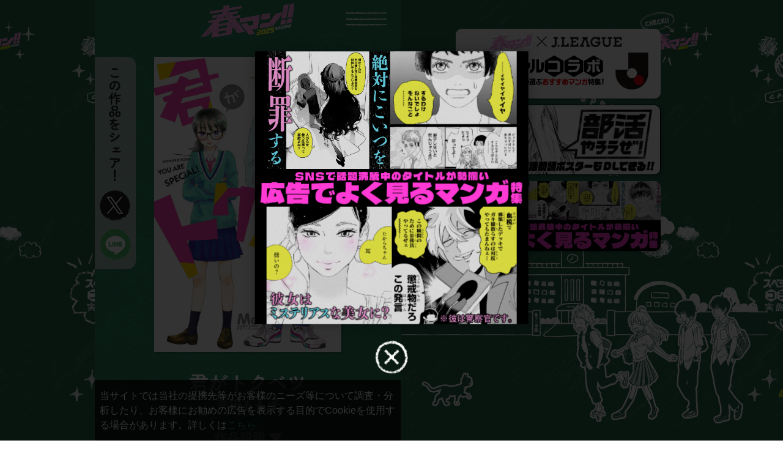

--- FILE ---
content_type: text/html
request_url: https://haruman.jp/detail/7.html
body_size: 4182
content:
<!DOCTYPE html>
<html lang="ja">
  <head>

<!-- Google Tag Manager -->
<script>(function(w,d,s,l,i){w[l]=w[l]||[];w[l].push({'gtm.start':
new Date().getTime(),event:'gtm.js'});var f=d.getElementsByTagName(s)[0],
j=d.createElement(s),dl=l!='dataLayer'?'&l='+l:'';j.async=true;j.src=
'https://www.googletagmanager.com/gtm.js?id='+i+dl;f.parentNode.insertBefore(j,f);
})(window,document,'script','dataLayer','GTM-NCL7T9HS');</script>
<!-- End Google Tag Manager -->
<meta charset="utf-8">
<meta http-equiv="X UA Compatible" content="IE=edge,chrome=1">
<meta name="format-detection" content="telephone=no">
<meta name="robots">
<title>君がトクベツ ｜ 春マン!!2025 ｜ 集英社</title>
<meta name="description" content="春を彩るマンガの祭典「春マン!!2025」2025年4月2日〜5月7日の期間限定で開催!!メディア化作品や期待の新連載作品など、話題のマンガが今すぐ無料で読める!!他にもJリーグコラボなどスペシャル企画が盛りだくさん！">
<meta name="keywords" content="試し読み,マンガ,無料,漫画,コミック,電子コミック,デジタルコミック,電子書籍,集英社,春マン,ハルマン,Jリーグ">
<meta name="viewport" content="width=device-width, initial-scale=1">

<meta property="og:type" content="website">
<meta property="og:title" content="君がトクベツ ｜ 春マン!!2025 ｜ 集英社">
<meta property="og:site_name" content="春マン!!2025 ｜ 集英社">
<meta property="og:description" content="春を彩るマンガの祭典「春マン!!2025」2025年4月2日〜5月7日の期間限定で開催!!メディア化作品や期待の新連載作品など、話題のマンガが今すぐ無料で読める!!他にもJリーグコラボなどスペシャル企画が盛りだくさん！">
<meta property="og:image" content="https://haruman.jp/images/ogp/ogp_7.jpg">
<meta property="og:url" content="https://haruman.jp/detail/7.html">
<meta name="twitter:card" content="summary_large_image">

<!-- favicon -->
<link rel="icon" href="https://haruman.jp/images/common/favicon.ico" type="image/svg+xml">
<link rel="apple-touch-icon" href="https://haruman.jp/images/common/apple-touch-icon.jpg" />
<link rel="icon" type="image/png" href="https://haruman.jp/images/common/android-chrome-192x192.png" />

<!-- google fonts -->
<link rel="preconnect" href="https://fonts.googleapis.com">
<link rel="preconnect" href="https://fonts.gstatic.com" crossorigin>
<link href="https://fonts.googleapis.com/css2?family=Zen+Kaku+Gothic+New:wght@400;700;900&family=Zen+Maru+Gothic:wght@400;700;900&display=swap" rel="stylesheet">
<!-- css -->
<link rel="stylesheet" href="../css/swiper-bundle.min.css">
<link rel="stylesheet" href="../css/style2025.css">

<!-- library -->
<script src="../js/jquery-3.6.3.min.js"></script>
<script src="../js/swiper-bundle.min.js"></script>

<!-- js -->
<script src="../js/script2025.js" defer></script>

<!-- indexからの相対パス -->
<script>
var rootPath = '../';
</script>



</head>

<body class="">
  <!-- Google Tag Manager (noscript) -->
<noscript><iframe src="https://www.googletagmanager.com/ns.html?id=GTM-NCL7T9HS"
height="0" width="0" style="display:none;visibility:hidden"></iframe></noscript>
<!-- End Google Tag Manager (noscript) -->


<div class="p-page p-detail">

  <div class="c-modal-bannar" id="c-modal-bannar">
  <div class="c-modal-bannar__img">
    <a href="" id="imageLink">
      <img src="" id='imageArea'>
    </a>
  </div>
  <div class="c-modal-bannar__close">
    <img src="../images/top/top_recommend_modal_close.png" alt="">
  </div>
</div>

<div id="c-modal-overlay"></div>

<header class="c-header">
  <div class="c-header__inner">
    <div class="c-header__logo">
      <a href="/">
        <img src="../images/common/logo_haruman@2x.png" alt="春マン!!2025 SHUEISHA">
      </a>
    </div>
    <div id="c-header__menu__btn" class="c-header__menu__btn">
      <div class="c-header__menu__btn-line">
        <div class="c-header__menu__btn-line2">
          <span></span>
          <span></span>
          <span></span>
        </div>
      </div>
    </div>
    <div id="c-header__menu" class="c-header__menu">
      <div class="c-header__menu__inner">
                <div class="c-menu">
          <ul class="c-menu__list">
            <li class="c-menu__item">
              <a class="c-menu__item__link" href="/jleague/">
                <img src="../images/common/header_menu01.png" alt="春マン×Ｊリーグスペシャルコラボ　現役Ｊリーガーが選ぶおすすめマンガ特集！">
              </a>
            </li>
            <li class="c-menu__item">
              <a class="c-menu__item__link" href="http://shueisha-bukatsu.jp/" target="_blank">
                <img src="../images/common/header_menu02.png" alt="部活やろうぜ！特集">
              </a>
            </li>
            <li class="c-menu__item">
              <a class="c-menu__item__link" href="/ad/">
                <img src="../images/common/header_menu03.png" alt="広告でよく見るマンガ特集">
              </a>
            </li>
            <li class="c-menu__item">
              <a class="c-menu__item__link" href="/special/">
                <img src="../images/common/header_menu04.png" alt="週替わりオススメマンガ特集">
              </a>
            </li>
            <li class="c-menu__item">
              <a class="c-menu__item__link" href="/archive/">
                <img src="../images/common/header_menu05.png" alt="注目の大人気サービス＆スペシャルコラボ">
              </a>
            </li>
            <li class="c-menu__item">
              <a class="c-menu__item__link" href="/about/">
                <img src="../images/common/header_menu06.png" alt="春マン!!2025とは">
              </a>
            </li>
            <li class="c-menu__item">
              <a class="c-menu__item__link" href="/bookshopinfo/">
                <img src="../images/common/header_menu07.png" alt="購入キャンペーン＆ショップインフォ">
              </a>
            </li>
            <li class="c-menu__item">
              <a class="c-menu__item__btn" href="/detail/">春マン!!全対象作品を検索</a>
            </li>
          </ul>
          <ul class="c-menu__link-list">
            <li class="c-menu__link-item">
              <a href="../terms/">ご利用規約</a>
            </li>
            <li class="c-menu__link-item">
              <a href="../faq/">よくあるご質問</a>
            </li>
            <li class="c-menu__link-item">
              <a href="https://www2.shueisha.co.jp/privacy/privacy.html" target="_blank" rel="noopener">集英社プライバシーガイドライン</a>
            </li>
            <li class="c-menu__link-item">
              <a href="https://www2.shueisha.co.jp/privacy/privacy_detail.html#3section3
              " target="_blank" rel="noopener">クッキー等の利用について</a>
            </li>
            <li class="c-menu__link-item">
              <a href="https://twitter.com/s_manga_net" target="_blank" rel="noopener">お問い合わせ</a>
            </li>
          </ul>
        </div>

      </div>
    </div>
  </div>
</header>

    <div class="c-bg">
    <div class="c-bg__right">
      <div class="c-bg__inner">
        <div class="c-bg__right__banner">
          <ul class="c-bg__right__list">
            <li class="c-bg__right__item">
              <a class="c-bg__right__item__link" href="/jleague/">
                <img src="../images/common/header_menu01.png" alt="春マン×Ｊリーグスペシャルコラボ　現役Ｊリーガーが選ぶおすすめマンガ特集！">
              </a>
            </li>
            <li class="c-bg__right__item">
              <a class="c-bg__right__item__link" href="http://shueisha-bukatsu.jp/" target="_blank">
                <img src="../images/common/header_menu02.png" alt="部活やろうぜ！特集">
              </a>
            </li>
            <li class="c-bg__right__item">
              <a class="c-bg__right__item__link" href="/ad/">
                <img src="../images/common/header_menu03.png" alt="広告でよく見るマンガ特集">
              </a>
            </li>
          </ul>
        </div>
        <div class="c-bg__right__illust">
          <div class="c-bg__right__illust-item">
            <img src="../images/common/bg_left_illust1.gif" alt="">
          </div>
          <div class="c-bg__right__illust-item">
            <img src="../images/common/bg_left_illust2.gif" alt="">
          </div>
          <div class="c-bg__right__illust-item">
            <img src="../images/common/bg_left_illust3.gif" alt="">
          </div>
          <div class="c-bg__right__illust-item">
            <img src="../images/common/bg_left_illust4.gif" alt="">
          </div>
          <div class="c-bg__right__illust-item">
            <img src="../images/common/bg_left_illust5.gif" alt="">
          </div>
          <div class="c-bg__right__illust-item">
            <img src="../images/common/bg_left_illust6.gif" alt="">
          </div>
          <div class="c-bg__right__illust-item">
            <img src="../images/common/bg_left_illust7.gif" alt="">
          </div>
          <div class="c-bg__right__illust-item">
            <img src="../images/common/bg_left_illust8.gif" alt="">
          </div>
          <div class="c-bg__right__illust-item">
            <img src="../images/common/bg_left_illust9.gif" alt="">
          </div>
          <div class="c-bg__right__illust-item">
            <img src="../images/common/bg_left_illust10.gif" alt="">
          </div>
        </div>
      </div>
    </div>
  </div>


  <div class="l-container">

    <section class="p-detail__mv">
      <div class="p-detail__mv__image">
        <img src="../images/detail/7.jpg" alt="君がトクベツ">
      </div>
			<div class="p-detail__mv__check">
				<img src="../images/detail/detail_mv_check.png" alt="check">
			</div>
    </section>

    <section class="p-detail__info">
      <div class="l-inner">
				<h1 class="p-detail__info__title">君がトクベツ</h1>
				<p class="p-detail__info__author">幸田もも子</p>
				<div class="p-detail__info__summary">
					<div class="p-detail__info__summary__btn">作品説明 ▼</div>
					<div class="p-detail__info__summary__text">
						<p>過去のトラウマから世のイケメンを呪う陰キャJK・若梅さほ子。ひょんなことから国民的アイドル・桐ヶ谷皇太とお近づきになるが、ザ・イケメンの皇太にさほ子は警戒心MAX。でも、皇太の優しさにどんどん惹かれていき……!?　イケメンアイドル×JKの最キュン・ラブコメディ第1巻！</p>
					</div>
				</div>

				
					
							<div class="p-detail__info__term">
								<p>4月2日（水）〜4月8日（火）<br>
									1巻試読増量</p>
							</div>
				
							<div class="p-detail__info__term">
								<p>4月30日（水）〜5月7日（水）<br>
									1巻試読増量</p>
							</div>
				

				
						<ul class="p-detail__info__btns">
							<li class="c-btn__yellow">
								<a href="https://www.s-manga.net/reader/main.php?cid=08844225844225315501&utm_source=haruman&utm_medium=referral&utm_campaign=haruman2025_ad" target="_blank" rel="noopener">集英社公式サイトで試し読み実施中！</a>
							</li>
						</ul>
					
      </div>
    </section>

		
    <section class="p-detail__recommend">
      <div class="l-inner">
        <h2 class="p-detail__recommend__headings">
					<img src="../images/detail/detail_recommend_headings.png" alt="この作品を読んだあなたにおすすめのマンガはこちら！">
				</h2>
				<div class="p-detail__recommend-swiper swiper">
					
<div class="swiper-wrapper">
  
  <div class="swiper-slide">
    <a class="p-detail__recommend-swiper__book" href="552.html">
      <img src="../images/detail/552.jpg" alt="あの人は昨日と同じ空を見上げてる">
    </a>
  </div>
  
  <div class="swiper-slide">
    <a class="p-detail__recommend-swiper__book" href="530.html">
      <img src="../images/detail/530.jpg" alt="王様たちはあの子に夢中">
    </a>
  </div>
  
  <div class="swiper-slide">
    <a class="p-detail__recommend-swiper__book" href="532.html">
      <img src="../images/detail/532.jpg" alt="おとなの恋は、やぶさかにつき。">
    </a>
  </div>
  
  <div class="swiper-slide">
    <a class="p-detail__recommend-swiper__book" href="546.html">
      <img src="../images/detail/546.jpg" alt="俺の最推しをキミに捧ぐ！">
    </a>
  </div>
  
  <div class="swiper-slide">
    <a class="p-detail__recommend-swiper__book" href="551.html">
      <img src="../images/detail/551.jpg" alt="かろりのつやごと">
    </a>
  </div>
  
  <div class="swiper-slide">
    <a class="p-detail__recommend-swiper__book" href="536.html">
      <img src="../images/detail/536.jpg" alt="キスで起こして。">
    </a>
  </div>
  
  <div class="swiper-slide">
    <a class="p-detail__recommend-swiper__book" href="7.html">
      <img src="../images/detail/7.jpg" alt="君がトクベツ">
    </a>
  </div>
  
  <div class="swiper-slide">
    <a class="p-detail__recommend-swiper__book" href="540.html">
      <img src="../images/detail/540.jpg" alt="グッドモーニング・キス">
    </a>
  </div>
  
  <div class="swiper-slide">
    <a class="p-detail__recommend-swiper__book" href="539.html">
      <img src="../images/detail/539.jpg" alt="グッドモーニング・コール RMCオリジナル">
    </a>
  </div>
  
  <div class="swiper-slide">
    <a class="p-detail__recommend-swiper__book" href="545.html">
      <img src="../images/detail/545.jpg" alt="罫線上のカンタータ">
    </a>
  </div>
  
  <div class="swiper-slide">
    <a class="p-detail__recommend-swiper__book" href="534.html">
      <img src="../images/detail/534.jpg" alt="サクラ、サク。">
    </a>
  </div>
  
  <div class="swiper-slide">
    <a class="p-detail__recommend-swiper__book" href="544.html">
      <img src="../images/detail/544.jpg" alt="2と車">
    </a>
  </div>
  
  <div class="swiper-slide">
    <a class="p-detail__recommend-swiper__book" href="553.html">
      <img src="../images/detail/553.jpg" alt="隣の男はよく食べる">
    </a>
  </div>
  
  <div class="swiper-slide">
    <a class="p-detail__recommend-swiper__book" href="531.html">
      <img src="../images/detail/531.jpg" alt="隣の元カレくん">
    </a>
  </div>
  
  <div class="swiper-slide">
    <a class="p-detail__recommend-swiper__book" href="529.html">
      <img src="../images/detail/529.jpg" alt="二度目の恋は、早水くんと">
    </a>
  </div>
  
  <div class="swiper-slide">
    <a class="p-detail__recommend-swiper__book" href="550.html">
      <img src="../images/detail/550.jpg" alt="ねこ活男子！〜保護猫と暮らしたいだけなのに〜">
    </a>
  </div>
  
  <div class="swiper-slide">
    <a class="p-detail__recommend-swiper__book" href="548.html">
      <img src="../images/detail/548.jpg" alt="ノーにゃんこ ノーライフ〜僕らの地域ねこ計画〜">
    </a>
  </div>
  
  <div class="swiper-slide">
    <a class="p-detail__recommend-swiper__book" href="535.html">
      <img src="../images/detail/535.jpg" alt="初めて恋をした日に読む話">
    </a>
  </div>
  
  <div class="swiper-slide">
    <a class="p-detail__recommend-swiper__book" href="549.html">
      <img src="../images/detail/549.jpg" alt="はじめての猫">
    </a>
  </div>
  
  <div class="swiper-slide">
    <a class="p-detail__recommend-swiper__book" href="543.html">
      <img src="../images/detail/543.jpg" alt="ヒモと恋のすむところ">
    </a>
  </div>
  
  <div class="swiper-slide">
    <a class="p-detail__recommend-swiper__book" href="533.html">
      <img src="../images/detail/533.jpg" alt="ピンクとハバネロ">
    </a>
  </div>
  
  <div class="swiper-slide">
    <a class="p-detail__recommend-swiper__book" href="542.html">
      <img src="../images/detail/542.jpg" alt="僕の家においで">
    </a>
  </div>
  
  <div class="swiper-slide">
    <a class="p-detail__recommend-swiper__book" href="541.html">
      <img src="../images/detail/541.jpg" alt="僕の家においで Wedding">
    </a>
  </div>
  
  <div class="swiper-slide">
    <a class="p-detail__recommend-swiper__book" href="547.html">
      <img src="../images/detail/547.jpg" alt="メープルシュガーベイビー">
    </a>
  </div>
  
  <div class="swiper-slide">
    <a class="p-detail__recommend-swiper__book" href="528.html">
      <img src="../images/detail/528.jpg" alt="四畳半のいばら姫">
    </a>
  </div>
  
  <div class="swiper-slide">
    <a class="p-detail__recommend-swiper__book" href="537.html">
      <img src="../images/detail/537.jpg" alt="林檎と蜂蜜">
    </a>
  </div>
  
  <div class="swiper-slide">
    <a class="p-detail__recommend-swiper__book" href="538.html">
      <img src="../images/detail/538.jpg" alt="林檎と蜂蜜walk">
    </a>
  </div>
  
</div>
				</div>
      </div>
    </section>
		

    <div class="p-detail__share">
      <p class="p-detail__share__text">この作品をシェア！</p>
      <ul class="c-share-list">
        <li class="c-share-item">
          <a class="u-x js-share" href="" target="_blank" rel="noopener" onclick="window.open(this.href, 'TWwindow', 'width=550, height=450, menubar=no, toolbar=no, scrollbars=yes'); return false;"></a>
        </li>

        <li class="c-share-item">
          <a class="u-line js-share" href="" target="_blank" rel="noopener" onclick="window.open(this.href, 'LIwindow', 'width=550, height=450, menubar=no, toolbar=no, scrollbars=yes'); return false;"></a>
        </li>
      </ul>
    </div>

    <div class="c-modal-cookie">
  <div class="c-modal-cookie__modal">
    <p>当サイトでは当社の提携先等がお客様のニーズ等について調査・分析したり、お客様にお勧めの広告を表示する目的でCookieを使用する場合があります。詳しくは<a href="https://www2.shueisha.co.jp/privacy/privacy_detail.html#3section3" target="_blank" rel="noopener">こちら</a></p>
  </div>
  <div class="c-modal-cookie__bg"></div>
</div>

<footer class="c-footer" id="c-footer">
  <div class="c-footer__inner">
    <ul class="c-footer__banners-list">
      <li class="c-footer__banners-item">
        <a href="/jleague/">
          <img src="../images/common/header_menu01.png" alt="春マン×Ｊリーグスペシャルコラボ　現役Ｊリーガーが選ぶおすすめマンガ特集！">
        </a>
      </li>
      <li class="c-footer__banners-item">
        <a href="http://shueisha-bukatsu.jp/" target="_blank">
          <img src="../images/common/header_menu02.png" alt="部活やろうぜ！特集">
        </a>
      </li>
      <li class="c-footer__banners-item">
        <a href="/ad/">
          <img src="../images/common/header_menu03.png" alt="広告でよく見るマンガ特集">
        </a>
      </li>
      <li class="c-footer__banners-item">
        <a href="/special/">
          <img src="../images/common/header_menu04.png" alt="週替わりオススメマンガ特集">
        </a>
      </li>
      <li class="c-footer__banners-item">
        <a href="/archive/">
          <img src="../images/common/header_menu05.png" alt="注目の大人気サービス&スペシャルコラボ">
        </a>
      </li>
    </ul>
    <ul class="c-footer__menu__list">
      <li class="c-footer__menu__item">
        <a href="../terms/">ご利用規約</a>
      </li>
      <li class="c-footer__menu__item">
        <a href="../faq/">よくあるご質問</a>
      </li>
      <li class="c-footer__menu__item">
        <a href="https://www2.shueisha.co.jp/privacy/privacy.html" target="_blank" rel="noopener">集英社プライバシーガイドライン</a>
      </li>
      <li class="c-footer__menu__item">
        <a href="https://www2.shueisha.co.jp/privacy/privacy_detail.html#3section3" target="_blank" rel="noopener">クッキー等の利用について</a>
      </li>
      <li class="c-footer__menu__item">
        <a href="https://twitter.com/s_manga_net" target="_blank" rel="noopener">お問い合わせ</a>
      </li>
    </ul>
    <p class="c-footer__copyright">© SHUEISHA Inc. All rights reserved.</p>
  </div>
</footer>

<div id="c-btn-search" class="c-btn-search c-btn-fixed">
  <a href="../detail/">
    <img src="../images/common/btn_search@2x.png" alt="春マン!!全対象作品を検索">
  </a>
</div>

<div id="c-gotop" class="c-gotop c-btn-fixed">
  <a href="#">
    <img src="../images/common/btn_gotop@2x.png" alt="ページのトップへ">
  </a>
</div>

  </div>

</div>

</body>
</html>


--- FILE ---
content_type: text/css
request_url: https://haruman.jp/css/style2025.css
body_size: 116049
content:
@charset "UTF-8";
/*
html5doctor.com Reset Stylesheet
v1.6.1
Last Updated: 2010-09-17
Author: Richard Clark - http://richclarkdesign.com
Twitter: @rich_clark
*/
html,
body,
div,
span,
object,
iframe,
h1,
h2,
h3,
h4,
h5,
h6,
p,
blockquote,
pre,
abbr,
address,
cite,
code,
del,
dfn,
em,
img,
ins,
kbd,
q,
samp,
small,
strong,
sub,
sup,
var,
b,
i,
dl,
dt,
dd,
ol,
ul,
li,
fieldset,
form,
label,
legend,
table,
caption,
tbody,
tfoot,
thead,
tr,
th,
td,
article,
aside,
canvas,
details,
figcaption,
figure,
footer,
header,
hgroup,
menu,
nav,
section,
summary,
time,
mark,
audio,
video {
  background: transparent;
  border: 0;
  font-size: 100%;
  margin: 0;
  outline: 0;
  padding: 0;
  vertical-align: baseline;
}

body {
  line-height: 1;
}

article,
aside,
details,
figcaption,
figure,
footer,
header,
hgroup,
menu,
nav,
section {
  display: block;
}

nav ul {
  list-style: none;
}

blockquote,
q {
  quotes: none;
}

blockquote:before,
blockquote:after,
q:before,
q:after {
  content: '';
  content: none;
}

a {
  background: transparent;
  font-size: 100%;
  margin: 0;
  padding: 0;
  vertical-align: baseline;
}

/* change colours to suit your needs */
ins {
  background-color: #ff9;
  color: #000;
  text-decoration: none;
}

/* change colours to suit your needs */
mark {
  background-color: #ff9;
  color: #000;
  font-style: italic;
  font-weight: bold;
}

del {
  text-decoration: line-through;
}

abbr[title],
dfn[title] {
  border-bottom: 1px dotted;
  cursor: help;
}

table {
  border-collapse: collapse;
  border-spacing: 0;
}

/* change border colour to suit your needs */
hr {
  border: 0;
  border-top: 1px solid #ccc;
  display: block;
  height: 1px;
  margin: 1em 0;
  padding: 0;
}

input,
select {
  vertical-align: middle;
}

/* カラー */
/*  マージン */
/*  上マージン */
/*  左マージン */
/*  右マージン */
/*  下マージン */
/* パディング */
/* 上パディング */
/*  左パディング */
/*  右パディング */
/*  下パディング */
/* 上位置 */
/* 左位置 */
/* 右位置 */
/* 下位置 */
/* カラー */
/*  マージン */
/*  上マージン */
/*  左マージン */
/*  右マージン */
/*  下マージン */
/* パディング */
/* 上パディング */
/*  左パディング */
/*  右パディング */
/*  下パディング */
/* 上位置 */
/* 左位置 */
/* 右位置 */
/* 下位置 */
body {
  -webkit-text-size-adjust: 100%;
  -webkit-font-feature-settings: "palt";
  color: #1E1E1E;
  font-family: "ヒラギノ角ゴ Pro W3", "Hiragino Kaku Gothic Pro", "メイリオ", "Meiryo", "MS Pゴシック", "MS P Gothic", Osaka, sans-serif;
          font-feature-settings: "palt";
  font-weight: 500;
  height: 100%;
  overflow-y: scroll;
  width: 100%;
}

img {
  vertical-align: bottom;
  width: 100%;
}

img :hover {
  opacity: 1;
}

a {
  color: #1E1E1E;
  display: block;
  text-decoration: none;
}

a:hover {
  cursor: pointer;
  opacity: .7;
}

button:hover {
  cursor: pointer;
}

ul,
li {
  list-style: none;
}

main {
  width: 100%;
}

*,
*::before,
*::after {
  -webkit-box-sizing: border-box;
  box-sizing: border-box;
}

.l-container {
  background: #fff;
  background-image: url(../images/common/container_bg.png);
  background-repeat: repeat;
  background-size: 133.33333vw 133.33333vw;
  overflow-x: hidden;
  padding-top: 13.33333vw;
  position: relative;
  width: 100%;
  z-index: 2;
}

.l-inner {
  margin: 0 auto;
  width: 89.33333vw;
}

.p-jleague .l-inner {
  width: 90.66667vw;
}

.p-jleague-team .l-inner {
  width: 90.66667vw;
}

.main-text {
  font-size: 4vw;
  line-height: 8vw;
}

/* カラー */
/*  マージン */
/*  上マージン */
/*  左マージン */
/*  右マージン */
/*  下マージン */
/* パディング */
/* 上パディング */
/*  左パディング */
/*  右パディング */
/*  下パディング */
/* 上位置 */
/* 左位置 */
/* 右位置 */
/* 下位置 */
/* # =================================================================
   #  非表示
   # ================================================================= */
.is-hide {
  display: none !important;
}

/* # =================================================================
   #  レイアウト
   # ================================================================= */
.u-container {
  margin-left: auto;
  margin-right: auto;
}

.u-left {
  float: left;
}

.u-right {
  float: right;
}

.u-center, .p-detail-list__title {
  margin-left: auto;
  margin-right: auto;
}

.u-vertical-center, .c-btn__jleague a::after, .p-jleague-team__pagenation-btn a::after, .c-bg-jleague__inner {
  -webkit-transform: translateY(-50%);
  top: 50%;
          transform: translateY(-50%);
}

.u-horizontal-center {
  -webkit-transform: translateX(-50%);
  left: 50%;
          transform: translateX(-50%);
}

.u-flex-center, .c-btn__yellow a, .p-ad__book_list-btn a, .c-btn__pink a, .p-about__link-btn a, .p-special__link-btn a, .c-btn__jleague a, .pagenation li a, .p-detail__info__term, .p-detail__share, .p-jleague-team__recommend__headings, .c-bg-jleague__team__logo, .p-jleague .c-bg-jleague__logo__team, .p-jleague__pickup__name, .p-jleague__pickup__event__photospot-btn {
  -webkit-box-align: center;
      -ms-flex-align: center;
  -webkit-box-pack: center;
      -ms-flex-pack: center;
          align-items: center;
  display: -webkit-box;
  display: -ms-flexbox;
  display: flex;
          justify-content: center;
}

.u-hide {
  display: none;
}

.u-block {
  display: block;
}

.u-iblock {
  display: inline-block;
}

.u-inline {
  display: inline;
}

.u-opacity1 {
  opacity: 1;
}

.u-over {
  overflow: hidden;
}

/* # =================================================================
   # テキスト
   # ================================================================= */
.u-suptext {
  font-size: 75.5%;
  position: relative;
  top: -0.1em;
  vertical-align: top;
}

.u-subtext {
  font-size: 75.5%;
  position: relative;
  top: 0.1em;
  vertical-align: bottom;
}

.u-indent-1 {
  padding-left: 1em;
  text-indent: -1em;
}

.u-indent0 {
  text-indent: 0 !important;
}

.u-indent1 {
  text-indent: 1em !important;
}

/* # =================================================================
   #  フォントファミリー
 # ================================================================= */
.zen-maru-gothic-normal, .c-footer__copyright {
  font-family: "Zen Maru Gothic", serif;
  font-style: normal;
  font-weight: 400;
}

.zen-maru-gothic-bold, .u-lead, .p-ad__book_list-catch, .p-ad__book_list-data, .p-faq__list__headings, .p-terms__terms-lead, .p-terms__list__headings, .u-btntext, .c-header__menu .c-menu__item__btn, .c-header__menu .c-menu__link-item a, .c-footer__menu__item a, .c-btn__yellow a, .p-ad__book_list-btn a, .c-btn__pink a, .p-about__link-btn a, .p-special__link-btn a, .pagenation li a, .p-about__link_headings, .p-archive__link-headings, .p-detail-list__search__headings, .p-detail-list__search__input input, .p-detail-list__filter__initial-item, .p-detail-list__filter__tag-item, .p-detail__info__title, .p-detail__info__author, .p-detail__info__summary__btn, .p-detail__info__term p, .p-detail__share__text, .p-faq__faq-lead, .p-faq__faq-title, .p-notfound__main_text, .p-special-page__info__share__headings, .p-special-page__books__headings, .p-special__week-headings-catch, .p-special__week-headings-black, .p-terms__terms-title, .p-top__special-wrap-btn {
  font-family: "Zen Maru Gothic", serif;
  font-style: normal;
  font-weight: 700;
}

.zen-maru-gothic-black {
  font-family: "Zen Maru Gothic", serif;
  font-style: normal;
  font-weight: 900;
}

.zen-kaku-gothic-new-regular, .u-main, .p-about__mv-caption, .p-ad__mv-caption, .p-archive__mv-caption, .p-bookshopinfo__top__lead, .p-faq__list__text, .p-jleague__pickup__contents__text, .p-special__mv-caption, .p-terms__list__text, .p-detail-list__search__caution, .p-detail-list__title__nohit-text, .p-detail__info__summary__text, .p-jleague-team__profile__text, .p-jleague-team__recommend__item-text, .c-bg-jleague__team__info-text, .p-jleague__pickup__event__lead, .p-jleague__pickup__event__info-text, .p-jleague__pickup__event__recommend-lead {
  font-family: "Zen Kaku Gothic New", serif;
  font-style: normal;
  font-weight: 400;
}

.zen-kaku-gothic-new-bold, .c-btn__jleague a, .p-ad__book_list-title, .p-jleague-team__mv__number, .p-jleague-team__mv__name, .p-jleague-team__profile__headings, .p-jleague-team__recommend__headings, .p-jleague-team__recommend__lead, .p-jleague-team__recommend__item-title, .p-jleague-team__recommend-another__headings, .p-jleague-team__pagenation-btn a, .c-bg-jleague__team__name, .c-bg-jleague__team__place-headings, .c-bg-jleague__team__place-place, .p-jleague__players__lead, .p-jleague__players__headings, .p-jleague__players__team, .p-jleague__players__name, .p-jleague__pickup__headings, .p-jleague__pickup__name, .p-jleague__pickup__contents__title, .p-jleague__pickup__event__headings, .p-jleague__pickup__event__info-headings, .p-jleague__pickup__event__photospot-headings, .p-jleague__pickup__event__photospot-btn, .p-jleague__special__sub, .p-jleague__special__headings {
  font-family: "Zen Kaku Gothic New", serif;
  font-style: normal;
  font-weight: 700;
}

.zen-kaku-gothic-new-black, .c-bg-jleague__team__info-headings {
  font-family: "Zen Kaku Gothic New", serif;
  font-style: normal;
  font-weight: 900;
}

/* # =================================================================
   #  フォントウェイト
   # ================================================================= */
.u-light {
  font-weight: 300;
}

.u-regular {
  font-weight: 400;
}

.u-medium {
  font-weight: 500;
}

.u-bold {
  font-weight: 700;
}

.u-extrabold {
  font-weight: 800;
}

.u-black {
  font-weight: 900;
}

/* # =================================================================
   #  ボタンをディアクティブに
   # ================================================================= */
.is-deactive {
  pointer-events: none;
}

.is-deactive:hover {
  cursor: none;
}

/* # =================================================================
   # 文字揃え
   # ================================================================= */
.u-text-right {
  text-align: right !important;
}

.u-text-center {
  text-align: center !important;
}

.u-text-left {
  text-align: left !important;
}

.u-vertical-middle {
  vertical-align: middle;
}

.u-vertical-top {
  vertical-align: top;
}

.u-vertical-bottom {
  vertical-align: bottom;
}

.u-ellipsis {
  word-wrap: normal;
  overflow: hidden;
  text-overflow: ellipsis;
  white-space: nowrap;
}

/* # =================================================================
   #  transition
   # ================================================================= */
.u-transition, a:hover, .c-header__menu, .c-modal-cookie, .c-modal-bannar, .c-btn-fixed, .pagenation ul, .pagenation li a, .prev-page,
.next-page, .p-detail-list__search__input button, .p-detail-list__filter__initial-item, .p-detail-list__filter__tag-item {
  -webkit-transition: all .3s linear;
  transition: all .3s linear;
}

/* # =================================================================
   #  擬似要素
   # ================================================================= */
.u-pseudo, .c-btn__jleague a::after, .p-bookshopinfo__campaign__list::after, .p-detail-list__search__input::before, .p-jleague-team__recommend__lead::before, .p-jleague-team__recommend__lead::after, .p-jleague-team__recommend-another__headings::after, .p-jleague-team__recommend-another__item:not(:last-child)::after, .p-jleague-team__pagenation-btn a::after, .p-jleague__players__item.is-new a::after, .p-top__subheadings::before, .p-top__subheadings::after {
  content: '';
  display: block;
  position: absolute;
}

/* # =================================================================
   #  色
   # ================================================================= */
.u-white {
  color: #fff;
}

.u-black {
  color: #000;
}

.u-team1 {
  background-color: #B8193F;
  color: #fff;
}

.u-team2 {
  background-color: #E6002D;
  color: #fff;
}

.u-team3 {
  background-color: #FFF100;
  color: #1E1E1E;
}

.u-team4 {
  background-color: #000A6E;
  color: #fff;
}

.u-team5 {
  background-color: #006D30;
  color: #fff;
}

.u-team6 {
  background-color: #0054A7;
  color: #fff;
}

.u-team7 {
  background-color: #38A1DB;
  color: #fff;
}

.u-team8 {
  background-color: #004098;
  color: #fff;
}

.u-team9 {
  background-color: #00A0E9;
  color: #fff;
}

.u-team10 {
  background-color: #82C039;
  color: #fff;
}

.u-team11 {
  background-color: #EA5504;
  color: #fff;
}

.u-team12 {
  background-color: #F18900;
  color: #fff;
}

.u-team13 {
  background-color: #D80C18;
  color: #fff;
}

.u-team14 {
  background-color: #920783;
  color: #fff;
}

.u-team15 {
  background-color: #003287;
  color: #fff;
}

.u-team16 {
  background-color: #DA005C;
  color: #fff;
}

.u-team17 {
  background-color: #A9002E;
  color: #fff;
}

.u-team18 {
  background-color: #B6003D;
  color: #fff;
}

.u-team19 {
  background-color: #51318F;
  color: #fff;
}

.u-team20 {
  background-color: #001B5B;
  color: #fff;
}

/* # =================================================================
   #  フォントサイズ
   # ================================================================= */
.u-lead, .p-ad__book_list-catch, .p-ad__book_list-data, .p-faq__list__headings, .p-terms__terms-lead, .p-terms__list__headings {
  font-size: 4.26667vw;
  line-height: 1.25;
}

.u-main, .p-about__mv-caption, .p-ad__mv-caption, .p-archive__mv-caption, .p-bookshopinfo__top__lead, .p-faq__list__text, .p-jleague__pickup__contents__text, .p-special__mv-caption, .p-terms__list__text {
  color: #fff;
  font-size: 4.26667vw;
  line-height: 6.4vw;
}

.u-btntext {
  font-size: 4.26667vw;
  line-height: 6.93333vw;
  text-align: center;
}

.u-shadow10, .c-btn-fixed {
  -webkit-filter: drop-shadow(10px 10px 10px rgba(0, 0, 0, 0.3));
          filter: drop-shadow(10px 10px 10px rgba(0, 0, 0, 0.3));
}

.u-shadow4, .c-header__menu .c-menu__item:nth-child(2), .c-header__menu .c-menu__item:nth-child(4), .c-header__menu .c-menu__item:nth-child(5), .c-bg__right__item:nth-child(2) .c-bg__right__item__link, .p-archive__link-item {
  -webkit-filter: drop-shadow(2px 2px 4px rgba(0, 0, 0, 0.3));
          filter: drop-shadow(2px 2px 4px rgba(0, 0, 0, 0.3));
}

/* カラー */
/*  マージン */
/*  上マージン */
/*  左マージン */
/*  右マージン */
/*  下マージン */
/* パディング */
/* 上パディング */
/*  左パディング */
/*  右パディング */
/*  下パディング */
/* 上位置 */
/* 左位置 */
/* 右位置 */
/* 下位置 */
/* slideshow */
@-webkit-keyframes slideshow12 {
  0% {
    opacity: 0;
  }
  1% {
    opacity: 1;
  }
  8% {
    opacity: 1;
  }
  11% {
    opacity: 0;
  }
  100% {
    opacity: 0;
  }
}
@keyframes slideshow12 {
  0% {
    opacity: 0;
  }
  1% {
    opacity: 1;
  }
  8% {
    opacity: 1;
  }
  11% {
    opacity: 0;
  }
  100% {
    opacity: 0;
  }
}

@-webkit-keyframes slideshow6 {
  0% {
    opacity: 0;
  }
  2% {
    opacity: 1;
  }
  16% {
    opacity: 1;
  }
  18% {
    opacity: 0;
  }
  100% {
    opacity: 0;
  }
}

@keyframes slideshow6 {
  0% {
    opacity: 0;
  }
  2% {
    opacity: 1;
  }
  16% {
    opacity: 1;
  }
  18% {
    opacity: 0;
  }
  100% {
    opacity: 0;
  }
}

@-webkit-keyframes slideshow4 {
  0% {
    opacity: 0;
  }
  3% {
    opacity: 1;
  }
  24% {
    opacity: 1;
  }
  28% {
    opacity: 0;
  }
  100% {
    opacity: 0;
  }
}

@keyframes slideshow4 {
  0% {
    opacity: 0;
  }
  3% {
    opacity: 1;
  }
  24% {
    opacity: 1;
  }
  28% {
    opacity: 0;
  }
  100% {
    opacity: 0;
  }
}

@-webkit-keyframes bg-jleague-map {
  0% {
    left: -6254px;
    opacity: 0;
    top: -4521px;
  }
  1% {
    left: -6254px;
    opacity: 1;
    top: -4521px;
  }
  5% {
    left: -6254px;
    opacity: 1;
    top: -4521px;
  }
  9% {
    left: -5931px;
    opacity: 1;
    top: -4567px;
  }
  10% {
    left: -5931px;
    opacity: 1;
    top: -4567px;
  }
  14% {
    left: -6024px;
    opacity: 1;
    top: -4580px;
  }
  15% {
    left: -6024px;
    opacity: 1;
    top: -4580px;
  }
  19% {
    left: -5865px;
    opacity: 1;
    top: -4664px;
  }
  20% {
    left: -5865px;
    opacity: 1;
    top: -4664px;
  }
  24% {
    left: -5865px;
    opacity: 1;
    top: -4664px;
  }
  25% {
    left: -5865px;
    opacity: 1;
    top: -4664px;
  }
  29% {
    left: -5833px;
    opacity: 1;
    top: -4695px;
  }
  30% {
    left: -5833px;
    opacity: 1;
    top: -4695px;
  }
  34% {
    left: -5910px;
    opacity: 1;
    top: -4705px;
  }
  35% {
    left: -5910px;
    opacity: 1;
    top: -4705px;
  }
  39% {
    left: -5890px;
    opacity: 1;
    top: -4731px;
  }
  40% {
    left: -5890px;
    opacity: 1;
    top: -4731px;
  }
  44% {
    left: -5891px;
    opacity: 1;
    top: -4749px;
  }
  45% {
    left: -5891px;
    opacity: 1;
    top: -4749px;
  }
  49% {
    left: -5806px;
    opacity: 1;
    top: -4806px;
  }
  50% {
    left: -5806px;
    opacity: 1;
    top: -4806px;
  }
  54% {
    left: -5696px;
    opacity: 1;
    top: -3678px;
  }
  55% {
    left: -5696px;
    opacity: 1;
    top: -3678px;
  }
  59% {
    left: -5492px;
    opacity: 1;
    top: -4955px;
  }
  60% {
    left: -5492px;
    opacity: 1;
    top: -4955px;
  }
  64% {
    left: -5025px;
    opacity: 1;
    top: -4925px;
  }
  65% {
    left: -5025px;
    opacity: 1;
    top: -4925px;
  }
  69% {
    left: -4466px;
    opacity: 1;
    top: -4949px;
  }
  70% {
    left: -4466px;
    opacity: 1;
    top: -4949px;
  }
  74% {
    left: -4455px;
    opacity: 1;
    top: -5049px;
  }
  75% {
    left: -4455px;
    opacity: 1;
    top: -5049px;
  }
  79% {
    left: -4434px;
    opacity: 1;
    top: -5107px;
  }
  80% {
    left: -4434px;
    opacity: 1;
    top: -5107px;
  }
  84% {
    left: -4323px;
    opacity: 1;
    top: -5100px;
  }
  85% {
    left: -4323px;
    opacity: 1;
    top: -5100px;
  }
  89% {
    left: -3885px;
    opacity: 1;
    top: -5117px;
  }
  90% {
    left: -3885px;
    opacity: 1;
    top: -5117px;
  }
  94% {
    left: -3362px;
    opacity: 1;
    top: -5208px;
  }
  95% {
    left: -3362px;
    opacity: 1;
    top: -5208px;
  }
  99% {
    left: -2656px;
    opacity: 1;
    top: -5554px;
  }
  100% {
    left: -2656px;
    opacity: 1;
    top: -5554px;
  }
}

@keyframes bg-jleague-map {
  0% {
    left: -6254px;
    opacity: 0;
    top: -4521px;
  }
  1% {
    left: -6254px;
    opacity: 1;
    top: -4521px;
  }
  5% {
    left: -6254px;
    opacity: 1;
    top: -4521px;
  }
  9% {
    left: -5931px;
    opacity: 1;
    top: -4567px;
  }
  10% {
    left: -5931px;
    opacity: 1;
    top: -4567px;
  }
  14% {
    left: -6024px;
    opacity: 1;
    top: -4580px;
  }
  15% {
    left: -6024px;
    opacity: 1;
    top: -4580px;
  }
  19% {
    left: -5865px;
    opacity: 1;
    top: -4664px;
  }
  20% {
    left: -5865px;
    opacity: 1;
    top: -4664px;
  }
  24% {
    left: -5865px;
    opacity: 1;
    top: -4664px;
  }
  25% {
    left: -5865px;
    opacity: 1;
    top: -4664px;
  }
  29% {
    left: -5833px;
    opacity: 1;
    top: -4695px;
  }
  30% {
    left: -5833px;
    opacity: 1;
    top: -4695px;
  }
  34% {
    left: -5910px;
    opacity: 1;
    top: -4705px;
  }
  35% {
    left: -5910px;
    opacity: 1;
    top: -4705px;
  }
  39% {
    left: -5890px;
    opacity: 1;
    top: -4731px;
  }
  40% {
    left: -5890px;
    opacity: 1;
    top: -4731px;
  }
  44% {
    left: -5891px;
    opacity: 1;
    top: -4749px;
  }
  45% {
    left: -5891px;
    opacity: 1;
    top: -4749px;
  }
  49% {
    left: -5806px;
    opacity: 1;
    top: -4806px;
  }
  50% {
    left: -5806px;
    opacity: 1;
    top: -4806px;
  }
  54% {
    left: -5696px;
    opacity: 1;
    top: -3678px;
  }
  55% {
    left: -5696px;
    opacity: 1;
    top: -3678px;
  }
  59% {
    left: -5492px;
    opacity: 1;
    top: -4955px;
  }
  60% {
    left: -5492px;
    opacity: 1;
    top: -4955px;
  }
  64% {
    left: -5025px;
    opacity: 1;
    top: -4925px;
  }
  65% {
    left: -5025px;
    opacity: 1;
    top: -4925px;
  }
  69% {
    left: -4466px;
    opacity: 1;
    top: -4949px;
  }
  70% {
    left: -4466px;
    opacity: 1;
    top: -4949px;
  }
  74% {
    left: -4455px;
    opacity: 1;
    top: -5049px;
  }
  75% {
    left: -4455px;
    opacity: 1;
    top: -5049px;
  }
  79% {
    left: -4434px;
    opacity: 1;
    top: -5107px;
  }
  80% {
    left: -4434px;
    opacity: 1;
    top: -5107px;
  }
  84% {
    left: -4323px;
    opacity: 1;
    top: -5100px;
  }
  85% {
    left: -4323px;
    opacity: 1;
    top: -5100px;
  }
  89% {
    left: -3885px;
    opacity: 1;
    top: -5117px;
  }
  90% {
    left: -3885px;
    opacity: 1;
    top: -5117px;
  }
  94% {
    left: -3362px;
    opacity: 1;
    top: -5208px;
  }
  95% {
    left: -3362px;
    opacity: 1;
    top: -5208px;
  }
  99% {
    left: -2656px;
    opacity: 1;
    top: -5554px;
  }
  100% {
    left: -2656px;
    opacity: 1;
    top: -5554px;
  }
}

@-webkit-keyframes bg-jleague-map-m {
  0% {
    left: -488.59375vw;
    opacity: 0;
    top: -353.20312vw;
  }
  1% {
    left: -488.59375vw;
    opacity: 1;
    top: -353.20312vw;
  }
  5% {
    left: -488.59375vw;
    opacity: 1;
    top: -353.20312vw;
  }
  9% {
    left: -463.35938vw;
    opacity: 1;
    top: -356.79688vw;
  }
  10% {
    left: -463.35938vw;
    opacity: 1;
    top: -356.79688vw;
  }
  14% {
    left: -470.625vw;
    opacity: 1;
    top: -357.8125vw;
  }
  15% {
    left: -470.625vw;
    opacity: 1;
    top: -357.8125vw;
  }
  19% {
    left: -458.20312vw;
    opacity: 1;
    top: -364.375vw;
  }
  20% {
    left: -458.20312vw;
    opacity: 1;
    top: -364.375vw;
  }
  24% {
    left: -458.20312vw;
    opacity: 1;
    top: -364.375vw;
  }
  25% {
    left: -458.20312vw;
    opacity: 1;
    top: -364.375vw;
  }
  29% {
    left: -455.70312vw;
    opacity: 1;
    top: -366.79688vw;
  }
  30% {
    left: -455.70312vw;
    opacity: 1;
    top: -366.79688vw;
  }
  34% {
    left: -461.71875vw;
    opacity: 1;
    top: -367.57812vw;
  }
  35% {
    left: -461.71875vw;
    opacity: 1;
    top: -367.57812vw;
  }
  39% {
    left: -460.15625vw;
    opacity: 1;
    top: -369.60938vw;
  }
  40% {
    left: -460.15625vw;
    opacity: 1;
    top: -369.60938vw;
  }
  44% {
    left: -460.23438vw;
    opacity: 1;
    top: -371.01562vw;
  }
  45% {
    left: -460.23438vw;
    opacity: 1;
    top: -371.01562vw;
  }
  49% {
    left: -453.59375vw;
    opacity: 1;
    top: -375.46875vw;
  }
  50% {
    left: -453.59375vw;
    opacity: 1;
    top: -375.46875vw;
  }
  54% {
    left: -445vw;
    opacity: 1;
    top: -287.34375vw;
  }
  55% {
    left: -445vw;
    opacity: 1;
    top: -287.34375vw;
  }
  59% {
    left: -429.0625vw;
    opacity: 1;
    top: -387.10938vw;
  }
  60% {
    left: -429.0625vw;
    opacity: 1;
    top: -387.10938vw;
  }
  64% {
    left: -392.57812vw;
    opacity: 1;
    top: -384.76562vw;
  }
  65% {
    left: -392.57812vw;
    opacity: 1;
    top: -384.76562vw;
  }
  69% {
    left: -348.90625vw;
    opacity: 1;
    top: -386.64062vw;
  }
  70% {
    left: -348.90625vw;
    opacity: 1;
    top: -386.64062vw;
  }
  74% {
    left: -348.04688vw;
    opacity: 1;
    top: -394.45312vw;
  }
  75% {
    left: -348.04688vw;
    opacity: 1;
    top: -394.45312vw;
  }
  79% {
    left: -346.40625vw;
    opacity: 1;
    top: -398.98438vw;
  }
  80% {
    left: -346.40625vw;
    opacity: 1;
    top: -398.98438vw;
  }
  84% {
    left: -337.73438vw;
    opacity: 1;
    top: -398.4375vw;
  }
  85% {
    left: -337.73438vw;
    opacity: 1;
    top: -398.4375vw;
  }
  89% {
    left: -303.51562vw;
    opacity: 1;
    top: -399.76562vw;
  }
  90% {
    left: -303.51562vw;
    opacity: 1;
    top: -399.76562vw;
  }
  94% {
    left: -262.65625vw;
    opacity: 1;
    top: -406.875vw;
  }
  95% {
    left: -262.65625vw;
    opacity: 1;
    top: -406.875vw;
  }
  99% {
    left: -207.5vw;
    opacity: 1;
    top: -433.90625vw;
  }
  100% {
    left: -207.5vw;
    opacity: 1;
    top: -433.90625vw;
  }
}

@keyframes bg-jleague-map-m {
  0% {
    left: -488.59375vw;
    opacity: 0;
    top: -353.20312vw;
  }
  1% {
    left: -488.59375vw;
    opacity: 1;
    top: -353.20312vw;
  }
  5% {
    left: -488.59375vw;
    opacity: 1;
    top: -353.20312vw;
  }
  9% {
    left: -463.35938vw;
    opacity: 1;
    top: -356.79688vw;
  }
  10% {
    left: -463.35938vw;
    opacity: 1;
    top: -356.79688vw;
  }
  14% {
    left: -470.625vw;
    opacity: 1;
    top: -357.8125vw;
  }
  15% {
    left: -470.625vw;
    opacity: 1;
    top: -357.8125vw;
  }
  19% {
    left: -458.20312vw;
    opacity: 1;
    top: -364.375vw;
  }
  20% {
    left: -458.20312vw;
    opacity: 1;
    top: -364.375vw;
  }
  24% {
    left: -458.20312vw;
    opacity: 1;
    top: -364.375vw;
  }
  25% {
    left: -458.20312vw;
    opacity: 1;
    top: -364.375vw;
  }
  29% {
    left: -455.70312vw;
    opacity: 1;
    top: -366.79688vw;
  }
  30% {
    left: -455.70312vw;
    opacity: 1;
    top: -366.79688vw;
  }
  34% {
    left: -461.71875vw;
    opacity: 1;
    top: -367.57812vw;
  }
  35% {
    left: -461.71875vw;
    opacity: 1;
    top: -367.57812vw;
  }
  39% {
    left: -460.15625vw;
    opacity: 1;
    top: -369.60938vw;
  }
  40% {
    left: -460.15625vw;
    opacity: 1;
    top: -369.60938vw;
  }
  44% {
    left: -460.23438vw;
    opacity: 1;
    top: -371.01562vw;
  }
  45% {
    left: -460.23438vw;
    opacity: 1;
    top: -371.01562vw;
  }
  49% {
    left: -453.59375vw;
    opacity: 1;
    top: -375.46875vw;
  }
  50% {
    left: -453.59375vw;
    opacity: 1;
    top: -375.46875vw;
  }
  54% {
    left: -445vw;
    opacity: 1;
    top: -287.34375vw;
  }
  55% {
    left: -445vw;
    opacity: 1;
    top: -287.34375vw;
  }
  59% {
    left: -429.0625vw;
    opacity: 1;
    top: -387.10938vw;
  }
  60% {
    left: -429.0625vw;
    opacity: 1;
    top: -387.10938vw;
  }
  64% {
    left: -392.57812vw;
    opacity: 1;
    top: -384.76562vw;
  }
  65% {
    left: -392.57812vw;
    opacity: 1;
    top: -384.76562vw;
  }
  69% {
    left: -348.90625vw;
    opacity: 1;
    top: -386.64062vw;
  }
  70% {
    left: -348.90625vw;
    opacity: 1;
    top: -386.64062vw;
  }
  74% {
    left: -348.04688vw;
    opacity: 1;
    top: -394.45312vw;
  }
  75% {
    left: -348.04688vw;
    opacity: 1;
    top: -394.45312vw;
  }
  79% {
    left: -346.40625vw;
    opacity: 1;
    top: -398.98438vw;
  }
  80% {
    left: -346.40625vw;
    opacity: 1;
    top: -398.98438vw;
  }
  84% {
    left: -337.73438vw;
    opacity: 1;
    top: -398.4375vw;
  }
  85% {
    left: -337.73438vw;
    opacity: 1;
    top: -398.4375vw;
  }
  89% {
    left: -303.51562vw;
    opacity: 1;
    top: -399.76562vw;
  }
  90% {
    left: -303.51562vw;
    opacity: 1;
    top: -399.76562vw;
  }
  94% {
    left: -262.65625vw;
    opacity: 1;
    top: -406.875vw;
  }
  95% {
    left: -262.65625vw;
    opacity: 1;
    top: -406.875vw;
  }
  99% {
    left: -207.5vw;
    opacity: 1;
    top: -433.90625vw;
  }
  100% {
    left: -207.5vw;
    opacity: 1;
    top: -433.90625vw;
  }
}

@-webkit-keyframes bg-jleague-pin {
  0% {
    opacity: 0;
  }
  1% {
    opacity: 1;
  }
  100% {
    opacity: 1;
  }
}

@keyframes bg-jleague-pin {
  0% {
    opacity: 0;
  }
  1% {
    opacity: 1;
  }
  100% {
    opacity: 1;
  }
}

@-webkit-keyframes opacity-fadein {
  0% {
    opacity: 0;
  }
  100% {
    opacity: 1;
  }
}

@keyframes opacity-fadein {
  0% {
    opacity: 0;
  }
  100% {
    opacity: 1;
  }
}

@-webkit-keyframes opacity-fadeout {
  0% {
    opacity: 1;
  }
  100% {
    opacity: 0;
  }
}

@keyframes opacity-fadeout {
  0% {
    opacity: 1;
  }
  100% {
    opacity: 0;
  }
}

@-webkit-keyframes rotate {
  100% {
    -webkit-transform: rotate(1turn);
            transform: rotate(1turn);
  }
}

@keyframes rotate {
  100% {
    -webkit-transform: rotate(1turn);
            transform: rotate(1turn);
  }
}

.fadein {
  -ms-filter: "progid:DXImageTransform.Microsoft.Alpha(Opacity=0)";
  -webkit-transition: all 1s cubic-bezier(0.25, 0.8, 0.45, 1) 0s;
  filter: alpha(opacity=0);
  opacity: 0;
  transition: all 1s cubic-bezier(0.25, 0.8, 0.45, 1) 0s;
}

.fadein-load {
  -ms-filter: "progid:DXImageTransform.Microsoft.Alpha(Opacity=0)";
  -webkit-transition: all 1s cubic-bezier(0.25, 0.8, 0.45, 1) 1s;
  filter: alpha(opacity=0);
  opacity: 0;
  transition: all 1s cubic-bezier(0.25, 0.8, 0.45, 1) 1s;
}

.fadein-load.is-active,
.fadein.is-active {
  -ms-filter: "progid:DXImageTransform.Microsoft.Alpha(Opacity=0)";
  filter: alpha(opacity=1);
  opacity: 1;
}

.fadein-late {
  -ms-filter: "progid:DXImageTransform.Microsoft.Alpha(Opacity=0)";
  -webkit-transition: all 1s cubic-bezier(0.25, 0.8, 0.45, 1) 0.5s;
  filter: alpha(opacity=0);
  opacity: 0;
  transition: all 1s cubic-bezier(0.25, 0.8, 0.45, 1) 0.5s;
}

.fadein-late.is-active {
  -ms-filter: "progid:DXImageTransform.Microsoft.Alpha(Opacity=0)";
  filter: alpha(opacity=1);
  opacity: 1;
}

@-webkit-keyframes vertical-move {
  0% {
    -webkit-transform: translateY(0);
            transform: translateY(0);
  }
  50% {
    -webkit-transform: translateY(-175%);
            transform: translateY(-175%);
  }
  100% {
    -webkit-transform: translateY(0);
            transform: translateY(0);
  }
}

@keyframes vertical-move {
  0% {
    -webkit-transform: translateY(0);
            transform: translateY(0);
  }
  50% {
    -webkit-transform: translateY(-175%);
            transform: translateY(-175%);
  }
  100% {
    -webkit-transform: translateY(0);
            transform: translateY(0);
  }
}

@-webkit-keyframes slide-anime {
  0% {
    opacity: 0;
  }
  1% {
    opacity: 1;
  }
  10% {
    opacity: 1;
  }
  11% {
    opacity: 0;
  }
  100% {
    opacity: 0;
  }
}

@keyframes slide-anime {
  0% {
    opacity: 0;
  }
  1% {
    opacity: 1;
  }
  10% {
    opacity: 1;
  }
  11% {
    opacity: 0;
  }
  100% {
    opacity: 0;
  }
}

/*------------------------------------------------------------------------------------- */
/*------------------------------------------------------------------------------------- */
/*--------------------------------------------------------------------------------- header */
.c-header {
  -webkit-transform: translateX(-50%);
  background-image: url(../images/common/header_bg@2x.png);
  background-repeat: no-repeat;
  background-size: cover;
  height: 13.33333vw;
  left: 50%;
  margin: 0 auto;
  position: fixed;
  top: 0;
          transform: translateX(-50%);
  width: 100%;
  z-index: 10;
}

.c-header__inner {
  height: 100%;
  position: relative;
  width: 100%;
}

.c-header__logo {
  -webkit-transform: translate(-50%, -50%);
  left: 50%;
  position: absolute;
  top: 50%;
          transform: translate(-50%, -50%);
  width: 30.4vw;
}

.c-header__menu {
  background-color: #fff;
  height: calc(100vh - 55px);
  left: 0;
  opacity: 0;
  position: fixed;
  top: 13.33333vw;
  visibility: hidden;
  width: 100vw;
  z-index: 10;
}

.c-header__menu.is-open {
  opacity: 1;
  top: 0;
  visibility: visible;
}

.c-header__menu__btn {
  -webkit-transform: translateY(-50%);
  -webkit-box-orient: vertical;
  -webkit-box-direction: normal;
      -ms-flex-direction: column;
  display: -webkit-box;
  display: -ms-flexbox;
  display: flex;
          flex-direction: column;
  height: 5.33333vw;
  overflow: hidden;
  position: absolute;
  right: 4.53333vw;
  top: 50%;
          transform: translateY(-50%);
  width: 13.33333vw;
  z-index: 15;
}

.c-header__menu__btn-line {
  position: relative;
  z-index: 15;
}

.c-header__menu__btn-line::before, .c-header__menu__btn-line::after {
  -webkit-animation: lineMove .2s linear forwards;
          animation: lineMove .2s linear forwards;
  background-image: url(../images/common/header_bg@2x.png);
  background-size: cover;
  content: '';
  height: 1.06667vw;
  left: 0;
  position: absolute;
  top: 0;
  width: 13.33333vw;
  z-index: 99;
}

.c-header__menu__btn-line::after {
  -webkit-animation: lineMove .2s linear forwards .2s;
          animation: lineMove .2s linear forwards .2s;
  content: '';
  top: 1.86667vw;
}

.c-header__menu__btn-line span {
  background-repeat: no-repeat;
  background-size: contain;
  height: 0.8vw;
  position: absolute;
  width: 13.33333vw;
}

.c-header__menu__btn-line span:first-child {
  background-image: url(../images/common/header_menu_open1@2x.png);
  top: 0vw;
}

.c-header__menu__btn-line span:nth-child(2) {
  background-image: url(../images/common/header_menu_open2@2x.png);
  opacity: 1;
  top: 1.86667vw;
}

.c-header__menu__btn-line span:nth-child(3) {
  background-image: url(../images/common/header_menu_open3@2x.png);
  top: 3.73333vw;
}

.c-header__menu__btn-line2 {
  position: relative;
  z-index: 25;
}

.c-header__menu__btn-line2::after {
  -webkit-animation: lineMove .2s linear forwards .4s;
          animation: lineMove .2s linear forwards .4s;
  background-image: url(../images/common/header_bg@2x.png);
  background-size: cover;
  content: '';
  height: 1.06667vw;
  left: 0;
  position: absolute;
  top: 3.73333vw;
  width: 13.33333vw;
  z-index: 16;
}

.c-header__menu__btn.is-open {
  height: 5.06667vw;
  overflow: hidden;
  width: 11.46667vw;
}

.c-header__menu__btn.is-open span {
  background-size: 11.46667vw 5.06667vw;
  height: 5.06667vw;
  position: absolute;
  top: 0vw;
  width: 0vw;
}

.c-header__menu__btn.is-open span:first-child {
  -webkit-animation: lineMove2 .5s linear forwards;
          animation: lineMove2 .5s linear forwards;
  background-image: url(../images/common/header_menu_close1@2x.png);
  top: 0vw;
}

.c-header__menu__btn.is-open span:nth-child(2) {
  opacity: 0;
}

.c-header__menu__btn.is-open span:nth-child(3) {
  -webkit-animation: lineMove2 .5s linear forwards .3s;
          animation: lineMove2 .5s linear forwards .3s;
  background-image: url(../images/common/header_menu_close2@2x.png);
}

.c-header__menu__btn:hover {
  cursor: pointer;
}

.c-header__menu__btn.is-load {
  display: none;
}

.c-header__menu__inner {
  /* IE, Edge 対応 */
  -ms-overflow-style: none;
  /* Firefox 対応 */
  scrollbar-width: none;
  height: 100vh;
  margin: 0 auto;
  overflow-y: scroll;
}

.c-header__menu__inner::-webkit-scrollbar {
  display: none;
}

.c-header__menu .c-menu {
  background-image: url(../images/common/container_bg.png);
  background-repeat: repeat-y;
  background-size: contain;
  padding: 10.66667vw 0vw 26.66667vw;
}

.c-header__menu .c-menu__list {
  margin: auto;
  margin-top: 5.33333vw;
  width: 89.33333vw;
}

.c-header__menu .c-menu__item {
  margin-bottom: 1.33333vw;
}

.c-header__menu .c-menu__item:nth-child(2) {
  border: 2px solid #000;
  border-radius: 2.66667vw;
}

.c-header__menu .c-menu__item:nth-child(2), .c-header__menu .c-menu__item:nth-child(4), .c-header__menu .c-menu__item:nth-child(5) {
  margin-bottom: 2.66667vw;
}

.c-header__menu .c-menu__item__btn {
  background-image: url(../images/common/header_menu_btn_bg.png);
  background-repeat: no-repeat;
  background-size: 89.33333vw 13.33333vw;
  color: #fff;
  font-size: 4.26667vw;
  height: 13.33333vw;
  line-height: 13.33333vw;
  margin-top: 2.66667vw;
  position: relative;
  text-align: center;
  width: 89.33333vw;
}

.c-header__menu .c-menu__item__btn::after {
  background-image: url(../images/common/header_menu_icon.png);
  background-repeat: no-repeat;
  background-size: 5.6vw 5.33333vw;
  content: '';
  display: block;
  height: 5.33333vw;
  position: absolute;
  right: 9.33333vw;
  top: 4.26667vw;
  width: 5.6vw;
  z-index: 2;
}

.c-header__menu .c-menu__link-list {
  padding-top: 2.66667vw;
}

.c-header__menu .c-menu__link-item:not(:last-child) {
  margin-bottom: 4vw;
}

.c-header__menu .c-menu__link-item a {
  color: #fff;
  font-size: 4.26667vw;
  line-height: 10.66667vw;
  text-align: center;
}

.c-header__menu .c-menu__link-item a:hover {
  color: #FFFF3E;
}

/*--------------------------------------------------------------------------------- footer */
.c-footer {
  background-image: url(../images/common/footer_bg.png);
  background-repeat: repeat;
  background-size: 100vw 20vw;
  line-height: 1;
  padding-bottom: 10.66667vw;
  padding-top: 10.66667vw;
  text-align: center;
}

.c-footer__banners {
  padding-bottom: 21.33333vw;
  padding-top: 10.66667vw;
}

.c-footer__banners-list {
  margin-bottom: 5.33333vw;
  padding: 0vw 5.33333vw;
}

.c-footer__banners-item:not(:last-child) {
  margin-bottom: 1.33333vw;
}

.c-footer__banners-item:nth-child(2) {
  margin-bottom: 2.66667vw;
}

.c-footer__banners-item:nth-child(3) {
  margin-bottom: 0vw;
}

.c-footer__banners-item:last-child {
  margin-bottom: 0vw;
}

.c-footer__menu__list {
  margin-bottom: 5.33333vw;
}

.c-footer__menu__item:not(:last-child) {
  margin-bottom: 4vw;
}

.c-footer__menu__item a {
  color: #fff;
  font-size: 4.26667vw;
  line-height: 10.66667vw;
}

.c-footer__menu__item a:hover {
  color: #FFFF3E;
}

.c-footer__copyright {
  color: #fff;
  font-size: 2.66667vw;
}

/*--------------------------------------------------------------------------------- セッションスタート画面 */
.c-start {
  -webkit-box-align: center;
      -ms-flex-align: center;
  -webkit-box-pack: center;
      -ms-flex-pack: center;
          align-items: center;
  background-image: url(../images/common/bg_bg.png);
  background-position: center 0;
  background-repeat: repeat;
  background-size: 500px 1000px;
  display: -webkit-box;
  display: -ms-flexbox;
  display: flex;
  height: 100vh;
          justify-content: center;
  position: fixed;
  width: 100%;
  z-index: 99;
}

.c-start__logo {
  width: 137.86667vw;
}

/*--------------------------------------------------------------------------------- cookie承諾画面 */
.c-modal-cookie {
  display: none;
}

.c-modal-cookie__modal {
  background-color: rgba(0, 0, 0, 0.8);
  bottom: 0;
  padding: 2.66667vw 1.6vw;
  position: fixed;
  right: 0;
  width: 100%;
  z-index: 97;
}

.c-modal-cookie__modal p {
  color: #fff;
  font-size: 3.2vw;
  line-height: 4.8vw;
}

.c-modal-cookie__modal a {
  color: #2E8360;
  display: inline;
}

.c-modal-cookie__bg {
  height: 100vh;
  left: 0;
  position: fixed;
  top: 0;
  width: 100vw;
  z-index: 96;
}

.c-modal-bannar {
  -webkit-transform: translate(-50%, -50%);
  display: none;
  left: 50%;
  margin-top: -2.66667vw;
  position: fixed;
  top: 50%;
          transform: translate(-50%, -50%);
  z-index: 99;
}

.c-modal-bannar__img {
  -webkit-filter: drop-shadow(0px 0px 10px rgba(0, 0, 0, 0.3));
          filter: drop-shadow(0px 0px 10px rgba(0, 0, 0, 0.3));
}

.c-modal-bannar__img a {
  width: 89.33333vw;
}

.c-modal-bannar__close {
  height: 10.66667vw;
  margin: 0 auto;
  margin-top: 5.33333vw;
  width: 10.66667vw;
}

.c-modal-bannar__close:hover {
  cursor: pointer;
  opacity: .7;
}

/*--------------------------------------------------------------------------------- 追従ボタン */
.c-btn-fixed {
  opacity: 0;
  position: fixed;
  visibility: hidden;
  z-index: 20;
}

.c-btn-fixed.is-show {
  opacity: 1;
  visibility: visible;
}

.c-btn-search {
  bottom: 1.33333vw;
  left: 5.33333vw;
  width: 69.33333vw;
}

.c-gotop {
  bottom: 0vw;
  right: 0vw;
  width: 21.33333vw;
}

/*--------------------------------------------------------------------------------- モーダル */
#c-modal-overlay {
  background: rgba(0, 0, 0, 0.8);
  display: none;
  height: 100%;
  left: 0;
  position: fixed;
  top: 0;
  width: 100%;
  z-index: 98;
}

#c-modal-overlay:hover {
  cursor: pointer;
}

.js-modal-open:hover,
.js-modal-close:hover {
  cursor: pointer;
  opacity: .7;
}

/*--------------------------------------------------------------------------------- 背景 */
.c-bg {
  background-image: url(../images/common/pc_bg.jpg);
  background-position: center 0;
  background-repeat: repeat;
  background-size: contain;
  height: 100vh;
  position: fixed;
  width: 100%;
  z-index: 1;
}

.c-bg__inner {
  position: relative;
}

.c-bg__right {
  /* IE, Edge 対応 */
  -ms-overflow-style: none;
  /* Firefox 対応 */
  scrollbar-width: none;
  height: 100vh;
  height: 100%;
  overflow: auto;
  position: absolute;
  right: 0;
  top: 0;
  width: calc(50% - 15px);
}

.c-bg__right__inner {
  position: relative;
}

.c-bg__right__banner {
  margin-left: 90px;
  margin-top: 47px;
  width: 420px;
}

.c-bg__right__list {
  position: relative;
  width: 335px;
  z-index: 1;
}

.c-bg__right__item:nth-child(2) {
  margin: 4px 0 8px 0;
}

.c-bg__right__item:last-child {
  margin-top: 3px;
}

.c-bg__right__item:nth-child(2) .c-bg__right__item__link {
  border: 1px solid #000;
  border-radius: 10px;
}

.c-bg__right__illust {
  bottom: 0;
  height: 400px;
  margin-top: 45px;
  overflow: hidden;
  position: relative;
  position: fixed;
  width: 600px;
  z-index: 0;
}

.c-bg__right__illust-item {
  inset: 0;
  -webkit-animation: slide-anime 100s linear infinite;
          animation: slide-anime 100s linear infinite;
  opacity: 0;
  position: absolute;
  z-index: 0;
}

.c-bg__right__illust-item img {
  -o-object-fit: contain;
  height: 100%;
     object-fit: contain;
  width: 100%;
}

.c-bg__right__illust-item:nth-of-type(1) {
  -webkit-animation-delay: 0s;
          animation-delay: 0s;
}

.c-bg__right__illust-item:nth-of-type(2) {
  -webkit-animation-delay: 10s;
          animation-delay: 10s;
}

.c-bg__right__illust-item:nth-of-type(3) {
  -webkit-animation-delay: 20s;
          animation-delay: 20s;
}

.c-bg__right__illust-item:nth-of-type(4) {
  -webkit-animation-delay: 30s;
          animation-delay: 30s;
}

.c-bg__right__illust-item:nth-of-type(5) {
  -webkit-animation-delay: 40s;
          animation-delay: 40s;
}

.c-bg__right__illust-item:nth-of-type(6) {
  -webkit-animation-delay: 50s;
          animation-delay: 50s;
}

.c-bg__right__illust-item:nth-of-type(7) {
  -webkit-animation-delay: 60s;
          animation-delay: 60s;
}

.c-bg__right__illust-item:nth-of-type(8) {
  -webkit-animation-delay: 70s;
          animation-delay: 70s;
}

.c-bg__right__illust-item:nth-of-type(9) {
  -webkit-animation-delay: 80s;
          animation-delay: 80s;
}

.c-bg__right__illust-item:nth-of-type(10) {
  -webkit-animation-delay: 90s;
          animation-delay: 90s;
}

/*--------------------------------------------------------------------------------- ボタン */
.c-btn__yellow, .p-ad__book_list-btn {
  height: 13.33333vw;
}

.c-btn__yellow a, .p-ad__book_list-btn a {
  background-image: url(../images/common/btn_bg_yellow.png);
  background-repeat: no-repeat;
  background-size: contain;
  color: #29664D;
  font-size: 4.26667vw;
  height: 100%;
  width: 100%;
}

.c-btn__pink, .p-about__link-btn, .p-special__link-btn {
  height: 13.33333vw;
  width: 89.33333vw;
}

.c-btn__pink a, .p-about__link-btn a, .p-special__link-btn a {
  background-image: url(../images/common/btn_bg_pink.png);
  background-repeat: no-repeat;
  background-size: contain;
  color: #29664D;
  font-size: 5.33333vw;
  height: 100%;
  width: 100%;
}

.c-btn__jleague {
  border-radius: 1.06667vw;
  width: 90.66667vw;
}

.c-btn__jleague a {
  border-radius: 1.06667vw;
  color: #fff;
  font-size: 4.26667vw;
  height: 100%;
  position: relative;
  width: 100%;
}

.c-btn__jleague a::after {
  background-image: url(../images/jleague/jleague_btn_arrow.png);
  background-repeat: no-repeat;
  background-size: contain;
  height: 3.46667vw;
  right: 5.33333vw;
  width: 2.4vw;
}

/*--------------------------------------------------------------------------------- シェアボタン */
.c-share-item a {
  background-repeat: no-repeat;
  background-size: contain;
  display: block;
  height: 100%;
  width: 100%;
}

.c-share-item .u-x {
  background-image: url(../images/common/btn_share_x.png);
}

.c-share-item .u-line {
  background-image: url(../images/common/btn_share_line.png);
}

/*--------------------------------------------------------------------------------- ローディング */
img.lazyloading + .c-loading {
  translate: -50% -50%;
  -webkit-mask: radial-gradient(farthest-side, #0000 calc(100% - 15px), #000 0);
  -webkit-animation: rotate 1s infinite linear;
          animation: rotate 1s infinite linear;
  background: radial-gradient(farthest-side, #FFFF3E 94%, #0000) top/15px 15px no-repeat, conic-gradient(#0000 30%, #FFFF3E);
  background-repeat: no-repeat;
  border-radius: 50%;
  height: 26.66667vw;
  left: 50%;
  position: absolute;
  top: 50%;
  width: 26.66667vw;
  z-index: 3;
}

/*--------------------------------------------------------------------------------- ページネーション */
.pagenation {
  -webkit-box-pack: center;
      -ms-flex-pack: center;
  display: -webkit-box;
  display: -ms-flexbox;
  display: flex;
  height: 15.73333vw;
          justify-content: center;
  margin-top: 5.33333vw;
}

.pagenation ul {
  display: -webkit-box;
  display: -ms-flexbox;
  display: flex;
  height: 15.73333vw;
  margin: 0;
  padding-left: 0;
}

.pagenation li {
  display: inline-block;
  height: 15.73333vw;
  margin: 0vw 1.33333vw;
  overflow: hidden;
  width: 15.73333vw;
}

.pagenation li.current {
  pointer-events: none;
}

.pagenation li.current a {
  background-image: url(../images/detail/icon_initial_on.png);
  color: #000;
}

.pagenation li a {
  -webkit-text-decoration: 0;
  background-image: url(../images/detail/icon_initial_off.png);
  background-repeat: no-repeat;
  background-size: 15.73333vw 15.73333vw;
  color: #fff;
  content: '';
  display: block;
  font-size: 5.33333vw;
  height: 100%;
  height: 15.73333vw;
  line-height: 15.73333vw;
  overflow: hidden;
  text-align: center;
          text-decoration: 0;
  width: 100%;
  width: 15.73333vw;
}

.pagenation li a:hover {
  background-image: url(../images/detail/icon_initial_on.png);
  color: #000;
  cursor: pointer;
  opacity: 1;
}

.prev-page,
.next-page {
  background-image: url(../images/detail/icon_initial_off.png);
  background-position: center center;
  background-repeat: no-repeat;
  background-repeat: no-repeat;
  background-size: 15.73333vw 15.73333vw;
  color: #fff;
  content: '';
  display: block;
  display: inline-block;
  height: 15.73333vw;
  width: 15.73333vw;
}

.prev-page.disabled,
.next-page.disabled {
  opacity: 0.7;
  pointer-events: none;
}

.prev-page button,
.next-page button {
  display: inline-block;
  vertical-align: top;
  visibility: hidden;
}

.prev-page,
.next-page {
  background-image: url(../images/detail/icon_arrow-white.png);
  background-size: 15.73333vw 15.73333vw;
  content: '';
  display: block;
  height: 15.73333vw;
  position: relative;
  width: 15.73333vw;
}

.next-page {
  -webkit-transform: rotate(180deg);
          transform: rotate(180deg);
}

/*------------------------------------------------------------------------------ SNS */
/*--------------------------------------------------------------------------------------------  */
@-webkit-keyframes lineMove {
  100% {
    -webkit-transform: translateX(100%);
            transform: translateX(100%);
  }
}
@keyframes lineMove {
  100% {
    -webkit-transform: translateX(100%);
            transform: translateX(100%);
  }
}

@-webkit-keyframes lineMove2 {
  100% {
    width: 11.46667vw;
    @media (min-width: 768px) {
      width: 57.33333px;
    }
  }
}

@keyframes lineMove2 {
  100% {
    width: 11.46667vw;
    @media (min-width: 768px) {
      width: 57.33333px;
    }
  }
}

/*------------------------------------------------------------------------------------- */
/*------------------------------------------------------------------------------------- */
.p-about .l-inner {
  width: 89.33333vw;
}

.p-about__mv-caption {
  margin: 2.66667vw 0vw 8vw;
}

.p-about__link {
  position: relative;
}

.p-about__link_headings {
  background-image: url(../images/common/btn_bg_line.png);
  background-repeat: no-repeat;
  background-size: 89.33333vw 13.33333vw;
  color: #fff;
  content: '';
  display: block;
  font-size: 5.33333vw;
  height: 13.33333vw;
  line-height: 13.33333vw;
  margin: auto;
  margin-bottom: 4vw;
  text-align: center;
  width: 89.33333vw;
}

.p-about__link_headings span {
  color: #FFFF3E;
}

.p-about__link::after {
  background-image: url(../images/common/wave_line.png);
  background-repeat: no-repeat;
  background-size: 89.33333vw 2.66667vw;
  content: '';
  display: block;
  height: 2.66667vw;
  margin: 5.33333vw 5.33333vw 5.33333vw;
  width: 89.33333vw;
}

.p-about__link-btn {
  margin-top: 2.4vw;
}

.p-about__link-btn:first-child {
  margin-top: 0vw;
}

.p-about__link-btn a {
  -webkit-box-pack: start;
      -ms-flex-pack: start;
  color: #29664D;
  font-size: 5.33333vw;
          justify-content: flex-start;
  line-height: 13.06667vw;
  padding-left: 4.66667vw;
}

.p-about__feature {
  margin-bottom: 10.66667vw;
}

.p-about__feature_heainggs {
  margin-bottom: 2.66667vw;
}

.p-about__feature_btn {
  margin-top: 1.33333vw;
}

/*------------------------------------------------------------------------------------- */
/*------------------------------------------------------------------------------------- */
.p-ad__mv-caption {
  margin: 6.66667vw 0vw 0vw;
}

.p-ad__book {
  position: relative;
}

.p-ad__book::before {
  background-image: url(../images/common/wave_line.png);
  background-repeat: no-repeat;
  background-size: 89.33333vw 2.66667vw;
  content: '';
  display: block;
  height: 2.66667vw;
  margin: 5.33333vw 5.33333vw 5.33333vw;
  width: 89.33333vw;
}

.p-ad__book_list-item {
  position: relative;
}

.p-ad__book_list-item::after {
  background-image: url(../images/common/wave_line.png);
  background-repeat: no-repeat;
  background-size: 89.33333vw 2.66667vw;
  content: '';
  display: block;
  height: 2.66667vw;
  margin: 5.33333vw 5.33333vw 5.33333vw;
  width: 89.33333vw;
}

.p-ad__book_list-item:last-child {
  margin: 5.33333vw 0vw 10.66667vw;
}

.p-ad__book_list-catch {
  color: #fff;
  text-align: center;
}

.p-ad__book_list-title {
  color: #FFFF3E;
  font-size: 6.4vw;
  line-height: 9.06667vw;
  margin-top: 1.33333vw;
  text-align: center;
}

.p-ad__book_list-data {
  background-image: url(../images/common/btn_bg_line.png);
  background-repeat: no-repeat;
  background-size: 89.33333vw 13.33333vw;
  color: #fff;
  content: '';
  display: block;
  height: 13.33333vw;
  line-height: 13.33333vw;
  margin: auto;
  margin-top: 2.66667vw;
  text-align: center;
  width: 89.33333vw;
}

.p-ad__book_list-btn {
  margin: 5.33333vw 5.33333vw 0vw;
}

.p-ad__book_list-btn a {
  -webkit-box-pack: unset;
      -ms-flex-pack: unset;
          justify-content: unset;
  padding-left: 7.46667vw;
}

.p-ad__book-swiper {
  margin-top: 2.66667vw;
  padding: 0vw 5.33333vw;
  width: 100vw;
}

.p-ad__book .swiper-slide {
  width: 74.66667vw;
}

.p-ad__book .swiper-slide img {
  border: #000 1px solid;
  width: 74.66667vw;
}

/*------------------------------------------------------------------------------------- */
/*------------------------------------------------------------------------------------- */
.p-archive__mv-caption {
  margin: 6.66667vw 0vw 5.33333vw;
}

.p-archive__site-headings {
  margin-bottom: 2.66667vw;
}

.p-archive__site::after {
  background-image: url(../images/common/wave_line.png);
  background-repeat: no-repeat;
  background-size: 89.33333vw 2.66667vw;
  content: '';
  display: block;
  height: 2.66667vw;
  margin: 4.8vw 5.33333vw 5.33333vw;
  width: 89.33333vw;
}

.p-archive__site:last-child::after {
  display: none;
}

.p-archive__link {
  position: relative;
}

.p-archive__link-item {
  margin-bottom: 2.66667vw;
  width: 89.33333vw;
}

.p-archive__link-headings {
  color: #fff;
  font-size: 5.33333vw;
  line-height: 8vw;
  margin-bottom: 1.33333vw;
}

.p-archive__link img.niji {
  border-radius: 2.66667vw;
  height: 45.33333vw;
  margin-bottom: 2.66667vw;
  width: 88vw;
}

.p-archive__campaign {
  margin-bottom: 8vw;
}

.p-archive__campaign-headings {
  margin-bottom: 2.66667vw;
}

.p-bookshopinfo__top {
  padding: 2.66667vw 0vw;
}

.p-bookshopinfo__top__headings {
  margin-bottom: 2.66667vw;
}

.p-bookshopinfo__campaign {
  padding-top: 6.66667vw;
}

.p-bookshopinfo__campaign__headings {
  margin-bottom: 2.66667vw;
}

.p-bookshopinfo__campaign__list {
  padding-bottom: 8vw;
  position: relative;
}

.p-bookshopinfo__campaign__list::after {
  background-image: url(../images/common/wave_line.png);
  background-repeat: no-repeat;
  background-size: contain;
  bottom: 0;
  height: 2.66667vw;
  left: 0;
  width: 89.33333vw;
}

.p-bookshopinfo__campaign__item:not(:last-child) {
  margin-bottom: 2.66667vw;
}

.p-bookshopinfo__shop {
  padding-bottom: 10.66667vw;
  padding-top: 5.33333vw;
}

.p-bookshopinfo__shop__headings {
  margin-bottom: 2.66667vw;
}

.p-bookshopinfo__shop__list {
  -ms-flex-wrap: wrap;
  -webkit-box-pack: justify;
      -ms-flex-pack: justify;
  display: -webkit-box;
  display: -ms-flexbox;
  display: flex;
      flex-wrap: wrap;
          justify-content: space-between;
}

.p-bookshopinfo__shop__item {
  border-radius: 2.66667vw;
  margin-bottom: 2.66667vw;
  overflow: hidden;
  width: 43.46667vw;
}

.p-detail-list {
  /*------------------------------------------------------------------------------------- */
  /*------------------------------------------------------------------------------------- */
  /*------------------------------------------------------------------------------------- */
  /*------------------------------------------------------------------------------------- */
}

.p-detail-list__search {
  padding-top: 5.33333vw;
  position: relative;
  z-index: 1;
}

.p-detail-list__search__headings {
  background-image: url(../images/common/btn_bg_line.png);
  background-repeat: no-repeat;
  background-size: 89.33333vw 13.33333vw;
  color: #fff;
  content: '';
  display: block;
  font-size: 5.33333vw;
  height: 13.33333vw;
  line-height: 13.33333vw;
  margin-bottom: 5.33333vw;
  text-align: center;
  width: 89.33333vw;
}

.p-detail-list__search__input {
  -ms-flex-wrap: wrap;
  border-radius: 2.66667vw;
  display: -webkit-box;
  display: -ms-flexbox;
  display: flex;
      flex-wrap: wrap;
  height: 13.33333vw;
  margin-bottom: 2.66667vw;
  overflow: hidden;
  position: relative;
  width: 89.33333vw;
}

.p-detail-list__search__input::before {
  background: #FFF;
  border: 2px solid #0F3E31;
  border-radius: 2.66667vw;
  height: 100%;
  width: 100%;
}

.p-detail-list__search__input input {
  -webkit-box-align: center;
      -ms-flex-align: center;
          align-items: center;
  background-color: transparent;
  border: none;
  display: -webkit-inline-box;
  display: -ms-inline-flexbox;
  display: inline-flex;
  font-size: 4.26667vw;
  height: 13.33333vw;
  line-height: 100%;
  padding: 5.33333vw 8vw 5.33333vw 8vw;
  position: relative;
  width: 76vw;
  z-index: 2;
}

.p-detail-list__search__input input:focus {
  outline: none;
}

.p-detail-list__search__input input::-webkit-input-placeholder {
  color: #E5E5E5;
  line-height: 100%;
}

.p-detail-list__search__input input::-moz-placeholder {
  color: #E5E5E5;
  line-height: 100%;
}

.p-detail-list__search__input input:-ms-input-placeholder {
  color: #E5E5E5;
  line-height: 100%;
}

.p-detail-list__search__input input::-ms-input-placeholder {
  color: #E5E5E5;
  line-height: 100%;
}

.p-detail-list__search__input input::placeholder {
  color: #E5E5E5;
  line-height: 100%;
}

.p-detail-list__search__input button {
  background-color: #0F3E31;
  background-image: url(../images/detail/icon_search.png);
  background-position: center center;
  background-repeat: no-repeat;
  background-size: 6.66667vw 5.86667vw;
  border: none;
  border-radius: 0px 10px 10px 0px;
  display: inline-block;
  font-size: 0;
  height: 13.33333vw;
  position: relative;
  width: 13.33333vw;
  z-index: 2;
}

.p-detail-list__search__input button:hover {
  opacity: .7;
}

.p-detail-list__search__input button:focus {
  outline: #0F3E31;
}

.p-detail-list__search__caution {
  color: #fff;
  font-size: 3.2vw;
  line-height: 5.33333vw;
  margin-bottom: 3.2vw;
}

.p-detail-list__filter__initial {
  margin: auto;
  margin-bottom: 10.66667vw;
  width: 89.33333vw;
}

.p-detail-list__filter__initial-list {
  -ms-flex-wrap: wrap;
  -webkit-box-pack: justify;
      -ms-flex-pack: justify;
  display: -webkit-inline-box;
  display: -ms-inline-flexbox;
  display: inline-flex;
      flex-wrap: wrap;
          justify-content: space-between;
}

.p-detail-list__filter__initial-item {
  -webkit-box-align: center;
      -ms-flex-align: center;
  -webkit-box-pack: center;
      -ms-flex-pack: center;
          align-items: center;
  background-image: url(../images/detail/icon_initial_off.png);
  background-repeat: no-repeat;
  background-size: 15.73333vw 15.73333vw;
  color: #fff;
  content: '';
  cursor: pointer;
  display: block;
  display: -webkit-box;
  display: -ms-flexbox;
  display: flex;
  font-size: 5.33333vw;
  height: 15.73333vw;
  height: 15.73333vw;
          justify-content: center;
  line-height: 100%;
  width: 15.73333vw;
  width: 15.73333vw;
}

.p-detail-list__filter__initial-item.is-active {
  -webkit-box-align: center;
      -ms-flex-align: center;
  -webkit-box-pack: center;
      -ms-flex-pack: center;
          align-items: center;
  background-image: url(../images/detail/icon_initial_on.png);
  background-repeat: no-repeat;
  background-size: 15.73333vw 15.73333vw;
  color: #000;
  content: '';
  display: block;
  display: -webkit-box;
  display: -ms-flexbox;
  display: flex;
  height: 15.73333vw;
          justify-content: center;
  width: 15.73333vw;
}

.p-detail-list__filter__initial-item:nth-child(n+6) {
  margin-top: 2.66667vw;
}

.p-detail-list__filter__tag {
  margin-bottom: 10.66667vw;
  position: relative;
}

.p-detail-list__filter__tag-list {
  display: -webkit-inline-box;
  display: -ms-inline-flexbox;
  display: inline-flex;
}

.p-detail-list__filter__tag-list:not(:last-child) {
  margin-bottom: 2.66667vw;
}

.p-detail-list__filter__tag-item {
  background-color: #FFA1E0;
  color: #29664D;
  cursor: pointer;
  display: inline-block;
  font-size: 3.73333vw;
  line-height: 5.33333vw;
  padding: 0vw 2.66667vw;
  text-align: center;
}

.p-detail-list__filter__tag-item:first-child, .p-detail-list__filter__tag-item:nth-child(2) {
  margin-right: 2.66667vw;
}

.p-detail-list__filter__tag-item.is-active {
  background-color: #29664D;
  color: #FFA1E0;
}

.p-detail-list__title {
  background-size: 10.53333vw 10.53333vw;
  padding: 0vw 5.33333vw 10.66667vw;
}

.p-detail-list__title__list {
  -ms-flex-wrap: wrap;
  -webkit-box-pack: justify;
      -ms-flex-pack: justify;
  display: -webkit-box;
  display: -ms-flexbox;
  display: flex;
      flex-wrap: wrap;
          justify-content: space-between;
}

.p-detail-list__title__item {
  display: none;
  position: relative;
  width: 41.86667vw;
}

.p-detail-list__title__item.is-show {
  display: block;
}

.p-detail-list__title__image {
  margin-bottom: 5.33333vw;
}

.p-detail-list__title__image img {
  height: auto;
  width: 41.86667vw;
}

.p-detail-list__title__image img.lazyloading {
  height: 66.13333vw;
  width: auto;
}

.p-detail-list__title__image img.lazyloading + .p-detail-list__title__image__loading {
  translate: -50% -50%;
  -webkit-mask: radial-gradient(farthest-side, #0000 calc(100% - 15px), #000 0);
  -webkit-animation: rotate 1s infinite linear;
          animation: rotate 1s infinite linear;
  background: radial-gradient(farthest-side, #FFFF3E 94%, #0000) top/15px 15px no-repeat, conic-gradient(#0000 30%, #FFFF3E);
  background-repeat: no-repeat;
  border-radius: 50%;
  height: 26.66667vw;
  left: 50%;
  position: absolute;
  top: 50%;
  width: 26.66667vw;
  z-index: 3;
}

.p-detail-list__title__nohit {
  display: none;
}

.p-detail-list__title__nohit-text {
  color: #fff;
  font-size: 4.26667vw;
}

.p-detail .l-container {
  position: relative;
}

.p-detail .l-inner {
  width: 89.33333vw;
}

.p-detail__mv {
  padding-top: 5.33333vw;
  position: relative;
}

.p-detail__mv__image {
  -webkit-box-shadow: 2px 2px 4px 0px rgba(0, 0, 0, 0.3);
          box-shadow: 2px 2px 4px 0px rgba(0, 0, 0, 0.3);
  margin: 0 auto;
  width: 61.33333vw;
}

.p-detail__mv__check {
  position: absolute;
  right: 8.26667vw;
  top: 19.46667vw;
  width: 5.86667vw;
}

.p-detail__info {
  color: #fff;
  padding-bottom: 10.66667vw;
  padding-top: 5.33333vw;
}

.p-detail__info__title {
  font-size: 6.4vw;
  line-height: 9.06667vw;
  text-align: center;
}

.p-detail__info__author {
  font-size: 4.26667vw;
  line-height: 5.33333vw;
  margin-bottom: 4.8vw;
  text-align: center;
}

.p-detail__info__summary {
  margin-bottom: 3.2vw;
  text-align: center;
}

.p-detail__info__summary__btn {
  display: inline-block;
  font-size: 4.26667vw;
  line-height: 6.93333vw;
}

.p-detail__info__summary__btn:hover {
  cursor: pointer;
  opacity: .7;
}

.p-detail__info__summary__text {
  height: 0;
  overflow: hidden;
  text-align: left;
}

.p-detail__info__summary__text.is-open {
  height: -webkit-fit-content;
  height: -moz-fit-content;
  height: fit-content;
}

.p-detail__info__summary__text p {
  font-size: 4.26667vw;
  line-height: 6.4vw;
  padding: 1.6vw 0vw;
}

.p-detail__info__term {
  background-image: url(../images/detail/detail_info_term.png);
  background-repeat: no-repeat;
  background-size: contain;
  height: 21.33333vw;
  margin-bottom: 2.66667vw;
}

.p-detail__info__term p {
  font-size: 5.33333vw;
  line-height: 1.5;
  text-align: center;
}

.p-detail__info .c-btn__yellow:not(:last-child), .p-detail__info .p-ad__book_list-btn:not(:last-child) {
  margin-bottom: 2.66667vw;
}

.p-detail__info .c-btn__yellow.p-detail__info__btn-try, .p-detail__info .p-detail__info__btn-try.p-ad__book_list-btn {
  font-size: 5.33333vw;
}

.p-detail__recommend {
  background-image: url(../images/detail/detail_recommend_bg.png);
  background-size: cover;
  padding: 10.66667vw 0vw;
}

.p-detail__recommend__headings {
  margin-bottom: 5.33333vw;
}

.p-detail__recommend-swiper {
  width: 94.66667vw;
}

.p-detail__recommend-swiper .swiper-slide {
  width: -webkit-fit-content;
  width: -moz-fit-content;
  width: fit-content;
}

.p-detail__recommend-swiper .swiper-slide img {
  height: 96.8vw;
  width: auto;
}

.p-detail__share {
  -webkit-box-orient: vertical;
  -webkit-box-direction: normal;
      -ms-flex-direction: column;
  background: rgba(217, 217, 217, 0.7);
  border-radius: 0vw 2.66667vw 2.66667vw 0vw;
  border-radius: 0px 10px 10px 0px;
          flex-direction: column;
  height: 69.33333vw;
  left: 0;
  position: absolute;
  top: 18.66667vw;
  width: 13.33333vw;
  z-index: 20;
}

.p-detail__share__text {
  -ms-writing-mode: tb-rl;
  -webkit-writing-mode: vertical-rl;
  font-size: 4.26667vw;
          writing-mode: vertical-rl;
}

.p-detail__share .c-share-list {
  margin-top: 2.66667vw;
}

.p-detail__share .c-share-item {
  height: 10.13333vw;
  width: 10.13333vw;
}

.p-detail__share .c-share-item:not(:last-child) {
  margin-bottom: 2.66667vw;
}

/*------------------------------------------------------------------------------------- */
/*------------------------------------------------------------------------------------- */
.p-faq {
  color: #fff;
}

.p-faq__faq-lead {
  font-size: 5.33333vw;
  line-height: 8vw;
  margin-top: 5.33333vw;
  text-align: center;
}

.p-faq__faq-title {
  background-image: url(../images/common/btn_bg_line.png);
  background-repeat: no-repeat;
  background-size: 89.33333vw 13.33333vw;
  font-size: 5.33333vw;
  height: 13.33333vw;
  line-height: 13.33333vw;
  margin: 5.33333vw 0vw;
  position: relative;
  text-align: center;
  width: 89.33333vw;
}

.p-faq__list__headings {
  background: #0F3E31;
  color: #fff;
  margin-top: 5.33333vw;
  padding: 1.33333vw 2.66667vw;
}

.p-faq__list__text {
  background: #fff;
  border: 1px solid #0F3E31;
  color: #000;
  padding: 2.66667vw 5.33333vw;
}

.p-faq__list__text a {
  display: inline-block;
}

/*--------------------------------------------------------------------------------- チーム共通スタイル */
.p-jleague-team .l-container {
  background-image: none;
}

.p-jleague-team .c-bg-jleague__inner {
  margin-top: -238px;
}

.p-jleague-team .c-bg-jleague__logo {
  display: none;
}

.p-jleague-team .c-bg-jleague__map img {
  width: 9551px;
}

.p-jleague-team .c-bg-jleague__map-small {
  display: none;
}

.p-jleague-team .c-bg-jleague__team {
  opacity: 0;
}

.p-jleague-team .c-bg-jleague__team__inner {
  margin-bottom: 20px;
}

.p-jleague-team .c-bg-jleague__team__info {
  display: block;
}

.p-jleague-team__mv {
  background-image: url(../images/jleague/jleague_team_mv_bg.png);
  background-repeat: no-repeat;
  background-size: 100vw 114.66667vw;
  height: 114.66667vw;
  padding-top: 5.33333vw;
}

.p-jleague-team__mv__inner {
  position: relative;
}

.p-jleague-team__mv__number {
  color: #fff;
  font-size: 3.2vw;
  left: 2.66667vw;
  line-height: 5.33333vw;
  position: absolute;
  text-align: center;
  top: -4vw;
}

.p-jleague-team__mv__number span {
  font-size: 13.33333vw;
  line-height: 10.66667vw;
}

.p-jleague-team__mv__emblem {
  left: 0;
  position: absolute;
  text-align: center;
  top: 20vw;
  width: 20.53333vw;
}

.p-jleague-team__mv__img {
  -webkit-box-shadow: 2px 2px 4px 0px rgba(0, 0, 0, 0.3);
          box-shadow: 2px 2px 4px 0px rgba(0, 0, 0, 0.3);
  margin: 0 auto;
  margin-bottom: 3.2vw;
  width: 58.66667vw;
}

.p-jleague-team__mv__name {
  color: #fff;
  text-align: center;
  text-shadow: 2px 2px 4px rgba(0, 0, 0, 0.3);
}

.p-jleague-team__mv__name-team {
  font-size: 3.73333vw;
  line-height: 5.33333vw;
  margin-bottom: 2.66667vw;
}

.p-jleague-team__mv__name-player {
  font-size: 10.66667vw;
  margin-bottom: 2.66667vw;
}

.p-jleague-team__mv__name-player-english {
  font-size: 3.73333vw;
  letter-spacing: 0.5em;
  line-height: 5.33333vw;
}

.p-jleague-team__profile {
  background-color: #fff;
  padding: 5.33333vw 5.33333vw 10.66667vw 5.33333vw;
}

.p-jleague-team__profile__headings {
  font-size: 6.4vw;
  line-height: 9.06667vw;
  margin-bottom: 2.66667vw;
  text-align: center;
}

.p-jleague-team__profile__text {
  font-size: 4.26667vw;
  line-height: 6.4vw;
  margin-bottom: 2.66667vw;
}

.p-jleague-team__profile .c-btn__jleague {
  height: 18.66667vw;
}

.p-jleague-team__recommend {
  padding-bottom: 5.33333vw;
  padding-top: 8vw;
}

.p-jleague-team__recommend__headings {
  background-image: url(../images/jleague/jleague_players_headings.png);
  background-repeat: no-repeat;
  background-size: contain;
  font-size: 5.33333vw;
  height: 29.86667vw;
  line-height: 6.93333vw;
  margin-bottom: 5.33333vw;
  margin-left: -4.53333vw;
  width: 100vw;
}

.p-jleague-team__recommend__lead {
  color: #fff;
  font-size: 4.26667vw;
  line-height: 6.4vw;
  margin-bottom: 5.33333vw;
  padding: 4vw 5.33333vw;
  position: relative;
}

.p-jleague-team__recommend__lead::before, .p-jleague-team__recommend__lead::after {
  background-image: url(../images/jleague/jleague_recommend_lead.png);
  background-repeat: no-repeat;
  background-size: contain;
  height: 8vw;
  width: 8vw;
}

.p-jleague-team__recommend__lead::before {
  left: 0;
  top: 0;
}

.p-jleague-team__recommend__lead::after {
  -webkit-transform: scale(-1, -1);
  bottom: 0;
  right: 0;
          transform: scale(-1, -1);
}

.p-jleague-team__recommend__list:not(:last-child) {
  margin-bottom: 5.33333vw;
}

.p-jleague-team__recommend__item {
  -webkit-box-shadow: 2px 2px 4px 0px rgba(0, 0, 0, 0.3);
  background-image: url(../images/jleague/jleague_recommend_bg.png);
  background-size: 5.33333vw 5.33333vw;
  border-radius: 1.06667vw;
          box-shadow: 2px 2px 4px 0px rgba(0, 0, 0, 0.3);
  padding: 5.33333vw;
}

.p-jleague-team__recommend__item:not(:last-child) {
  margin-bottom: 2.66667vw;
}

.p-jleague-team__recommend__item-img {
  height: 83.73333vw;
  margin-bottom: 2.66667vw;
}

.p-jleague-team__recommend__item-img a {
  height: 100%;
  margin: 0 auto;
  width: -webkit-fit-content;
  width: -moz-fit-content;
  width: fit-content;
}

.p-jleague-team__recommend__item-img img {
  -o-object-fit: contain;
  height: 100%;
     object-fit: contain;
  width: auto;
}

.p-jleague-team__recommend__item-title {
  font-size: 5.33333vw;
  line-height: 8vw;
  margin-bottom: 3.73333vw;
  text-align: center;
}

.p-jleague-team__recommend__item-text {
  font-size: 4.26667vw;
  line-height: 6.4vw;
  margin-bottom: 5.33333vw;
}

.p-jleague-team__recommend__item .c-btn__jleague {
  height: 13.33333vw;
  width: 80vw;
}

.p-jleague-team__recommend__item .c-btn__jleague a {
  background-color: #292929;
  background-image: url(../images/jleague/jleague_recommend_btn_bg.png);
  background-repeat: no-repeat;
  background-size: contain;
}

.p-jleague-team__recommend-another {
  background-image: url(../images/jleague/jleague_recommend_another_bg.png);
  background-size: 5.33333vw 5.33333vw;
  border-radius: 1.06667vw;
  padding: 8vw 5.33333vw 5.33333vw 5.33333vw;
}

.p-jleague-team__recommend-another__headings {
  color: #292929;
  font-size: 5.33333vw;
  line-height: 8vw;
  margin-bottom: 5.33333vw;
  padding-bottom: 5.86667vw;
  position: relative;
  text-align: center;
}

.p-jleague-team__recommend-another__headings::after {
  background-image: url(../images/jleague/jleague_recommend_another_headings.png);
  background-repeat: no-repeat;
  background-size: contain;
  bottom: 0;
  height: 3.2vw;
  left: 0;
  width: 80vw;
}

.p-jleague-team__recommend-another__item {
  -webkit-box-shadow: none;
  background-image: none;
          box-shadow: none;
  padding: 0vw;
}

.p-jleague-team__recommend-another__item:not(:last-child) {
  margin-bottom: 5.33333vw;
  padding-bottom: 6.13333vw;
  position: relative;
}

.p-jleague-team__recommend-another__item:not(:last-child)::after {
  background-image: url(../images/jleague/jleague_recommend_another_line.png);
  background-repeat: no-repeat;
  background-size: contain;
  bottom: 0;
  height: 0.8vw;
  left: 0;
  width: 80vw;
}

.p-jleague-team__pagenation {
  margin: 0 auto;
  padding: 0vw 5.33333vw 10.66667vw 5.33333vw;
}

.p-jleague-team__pagenation-btn a {
  -ms-flex-wrap: wrap;
  color: #fff;
  display: -webkit-box;
  display: -ms-flexbox;
  display: flex;
      flex-wrap: wrap;
  font-size: 5.33333vw;
  line-height: 6.4vw;
  position: relative;
}

.p-jleague-team__pagenation-btn a::after {
  background-image: url(../images/jleague/jleague_pagenation.png);
  background-repeat: no-repeat;
  background-size: contain;
  height: 6.4vw;
  width: 6.4vw;
}

.p-jleague-team__pagenation-btn a span {
  display: block;
  width: -webkit-fit-content;
  width: -moz-fit-content;
  width: fit-content;
}

.p-jleague-team__pagenation-btn:first-child {
  margin-bottom: 2.66667vw;
}

.p-jleague-team__pagenation-btn:first-child a {
  padding-left: 9.06667vw;
}

.p-jleague-team__pagenation-btn:first-child a::after {
  left: 0;
}

.p-jleague-team__pagenation-btn:last-child a {
  -webkit-box-pack: end;
      -ms-flex-pack: end;
          justify-content: flex-end;
  padding-right: 9.06667vw;
}

.p-jleague-team__pagenation-btn:last-child a::after {
  -webkit-transform: scale(-1, 1) translateY(-50%);
  right: 0;
          transform: scale(-1, 1) translateY(-50%);
}

/*--------------------------------------------------------------------------------- チーム別スタイル */
.p-kashima-antlers .p-jleague-team__profile .c-btn__jleague a,
.p-kashima-antlers .l-container {
  background-color: #B8193F;
}

.p-kashima-antlers .p-jleague-team__mv__emblem img {
  width: 15.46667vw;
}

.p-kashima-antlers .c-bg-jleague__team.c-bg-jleague__team1 {
  -webkit-animation: opacity-fadein .5s  ease 1s  forwards;
          animation: opacity-fadein .5s  ease 1s  forwards;
  display: block;
}

.p-kashima-antlers .c-bg-jleague__map img {
  left: -6254px;
  top: -4521px;
}

.c-bg-jleague__team1 .c-bg-jleague__team__logo img {
  width: 66px;
}

.p-urawa-reds .p-jleague-team__profile .c-btn__jleague a,
.p-urawa-reds .l-container {
  background-color: #E6002D;
}

.p-urawa-reds .p-jleague-team__mv__emblem img {
  width: 13.86667vw;
}

.p-urawa-reds .c-bg-jleague__team.c-bg-jleague__team2 {
  -webkit-animation: opacity-fadein .5s  ease 1s  forwards;
          animation: opacity-fadein .5s  ease 1s  forwards;
  display: block;
}

.p-urawa-reds .c-bg-jleague__map img {
  left: -5931px;
  top: -4567px;
}

.c-bg-jleague__team2 .c-bg-jleague__team__logo img {
  width: 52px;
}

.p-kashiwa-reysol .p-jleague-team__recommend__lead,
.p-kashiwa-reysol .p-jleague-team__pagenation-btn a,
.p-kashiwa-reysol .p-jleague-team__profile .c-btn__jleague a,
.p-kashiwa-reysol .p-jleague-team__mv__name {
  color: #1E1E1E;
}

.p-kashiwa-reysol .p-jleague-team__mv__name {
  text-shadow: none;
}

.p-kashiwa-reysol .p-jleague-team__profile .c-btn__jleague a,
.p-kashiwa-reysol .l-container {
  background-color: #FFF100;
}

.p-kashiwa-reysol .p-jleague-team__mv__emblem img {
  width: 15.46667vw;
}

.p-kashiwa-reysol .c-bg-jleague__team.c-bg-jleague__team3 {
  -webkit-animation: opacity-fadein .5s  ease 1s  forwards;
          animation: opacity-fadein .5s  ease 1s  forwards;
  display: block;
}

.p-kashiwa-reysol .p-jleague-team__recommend__lead::before, .p-kashiwa-reysol .p-jleague-team__recommend__lead::after {
  background-image: url(../images/jleague/jleague_recommend_lead_black.png);
}

.p-kashiwa-reysol .p-jleague-team__profile .c-btn__jleague a::after {
  background-image: url(../images/jleague/jleague_btn_arrow_black.png);
}

.p-kashiwa-reysol .c-bg-jleague__map img {
  left: -6024px;
  top: -4580px;
}

.c-bg-jleague__team3 .c-bg-jleague__team__logo img {
  width: 74px;
}

.p-fctokyo .p-jleague-team__profile .c-btn__jleague a,
.p-fctokyo .l-container {
  background-color: #000A6E;
}

.p-fctokyo .p-jleague-team__mv__emblem img {
  width: 10.93333vw;
}

.p-fctokyo .c-bg-jleague__team.c-bg-jleague__team4 {
  -webkit-animation: opacity-fadein .5s  ease 1s  forwards;
          animation: opacity-fadein .5s  ease 1s  forwards;
  display: block;
}

.p-fctokyo .c-bg-jleague__map img {
  left: -5865px;
  top: -4664px;
}

.c-bg-jleague__team4 .c-bg-jleague__team__logo img {
  width: 51px;
}

.p-tokyo-verdy .p-jleague-team__profile .c-btn__jleague a,
.p-tokyo-verdy .l-container {
  background-color: #006D30;
}

.p-tokyo-verdy .p-jleague-team__mv__emblem img {
  width: 12.26667vw;
}

.p-tokyo-verdy .c-bg-jleague__team.c-bg-jleague__team5 {
  -webkit-animation: opacity-fadein .5s  ease 1s  forwards;
          animation: opacity-fadein .5s  ease 1s  forwards;
  display: block;
}

.p-tokyo-verdy .c-bg-jleague__map img {
  left: -5865px;
  top: -4664px;
}

.c-bg-jleague__team5 .c-bg-jleague__team__logo img {
  width: 56px;
}

.p-fcmachida-zelvia .p-jleague-team__profile .c-btn__jleague a,
.p-fcmachida-zelvia .l-container {
  background-color: #0054A7;
}

.p-fcmachida-zelvia .p-jleague-team__mv__emblem img {
  width: 14.4vw;
}

.p-fcmachida-zelvia .c-bg-jleague__team.c-bg-jleague__team6 {
  -webkit-animation: opacity-fadein .5s  ease 1s  forwards;
          animation: opacity-fadein .5s  ease 1s  forwards;
  display: block;
}

.p-fcmachida-zelvia .c-bg-jleague__map img {
  left: -5833px;
  top: -4695px;
}

.c-bg-jleague__team6 .c-bg-jleague__team__logo img {
  width: 76px;
}

.p-kawasaki-frontale .p-jleague-team__profile .c-btn__jleague a,
.p-kawasaki-frontale .l-container {
  background-color: #38A1DB;
}

.p-kawasaki-frontale .p-jleague-team__mv__emblem img {
  width: 14.66667vw;
}

.p-kawasaki-frontale .c-bg-jleague__team.c-bg-jleague__team7 {
  -webkit-animation: opacity-fadein .5s  ease 1s  forwards;
          animation: opacity-fadein .5s  ease 1s  forwards;
  display: block;
}

.p-kawasaki-frontale .c-bg-jleague__map img {
  left: -5910px;
  top: -4705px;
}

.c-bg-jleague__team7 .c-bg-jleague__team__logo img {
  width: 68px;
}

.p-yokohama-fmarinos .p-jleague-team__profile .c-btn__jleague a,
.p-yokohama-fmarinos .l-container {
  background-color: #004098;
}

.p-yokohama-fmarinos .p-jleague-team__mv__emblem img {
  width: 18.13333vw;
}

.p-yokohama-fmarinos .c-bg-jleague__team.c-bg-jleague__team8 {
  -webkit-animation: opacity-fadein .5s  ease 1s  forwards;
          animation: opacity-fadein .5s  ease 1s  forwards;
  display: block;
}

.p-yokohama-fmarinos .c-bg-jleague__map img {
  left: -5890px;
  top: -4731px;
}

.c-bg-jleague__team8 .c-bg-jleague__team__logo img {
  width: 81px;
}

.p-yokohamafc .p-jleague-team__profile .c-btn__jleague a,
.p-yokohamafc .l-container {
  background-color: #00A0E9;
}

.p-yokohamafc .p-jleague-team__mv__emblem img {
  width: 15.73333vw;
}

.p-yokohamafc .c-bg-jleague__team__logo img {
  width: 59px;
}

.p-yokohamafc .c-bg-jleague__team.c-bg-jleague__team9 {
  -webkit-animation: opacity-fadein .5s  ease 1s  forwards;
          animation: opacity-fadein .5s  ease 1s  forwards;
  display: block;
}

.p-yokohamafc .c-bg-jleague__map img {
  left: -5891px;
  top: -4749px;
}

.c-bg-jleague__team9 .c-bg-jleague__team__logo img {
  width: 59px;
}

.p-shonan-bellmare .p-jleague-team__profile .c-btn__jleague a,
.p-shonan-bellmare .l-container {
  background-color: #82C039;
}

.p-shonan-bellmare .p-jleague-team__mv__emblem img {
  width: 16vw;
}

.p-shonan-bellmare .c-bg-jleague__team__logo img {
  width: 60px;
}

.p-shonan-bellmare .c-bg-jleague__team.c-bg-jleague__team10 {
  -webkit-animation: opacity-fadein .5s  ease 1s  forwards;
          animation: opacity-fadein .5s  ease 1s  forwards;
  display: block;
}

.p-shonan-bellmare .c-bg-jleague__map img {
  left: -5806px;
  top: -4806px;
}

.c-bg-jleague__team10 .c-bg-jleague__team__logo img {
  width: 60px;
}

.p-albirex-niigata .p-jleague-team__profile .c-btn__jleague a,
.p-albirex-niigata .l-container {
  background-color: #EA5504;
}

.p-albirex-niigata .p-jleague-team__mv__emblem img {
  width: 12.53333vw;
}

.p-albirex-niigata .c-bg-jleague__team.c-bg-jleague__team11 {
  -webkit-animation: opacity-fadein .5s  ease 1s  forwards;
          animation: opacity-fadein .5s  ease 1s  forwards;
  display: block;
}

.p-albirex-niigata .c-bg-jleague__map img {
  left: -5696px;
  top: -3678px;
}

.c-bg-jleague__team11 .c-bg-jleague__team__logo img {
  width: 57px;
}

.p-shimizu-spulse .p-jleague-team__profile .c-btn__jleague a,
.p-shimizu-spulse .l-container {
  background-color: #F18900;
}

.p-shimizu-spulse .p-jleague-team__mv__emblem img {
  width: 12.53333vw;
}

.p-shimizu-spulse .c-bg-jleague__team.c-bg-jleague__team12 {
  -webkit-animation: opacity-fadein .5s  ease 1s  forwards;
          animation: opacity-fadein .5s  ease 1s  forwards;
  display: block;
}

.p-shimizu-spulse .c-bg-jleague__map img {
  left: -5492px;
  top: -4955px;
}

.c-bg-jleague__team12 .c-bg-jleague__team__logo img {
  width: 57px;
}

.p-nagoya-grampus .p-jleague-team__profile .c-btn__jleague a,
.p-nagoya-grampus .l-container {
  background-color: #D80C18;
}

.p-nagoya-grampus .p-jleague-team__mv__emblem img {
  width: 10.4vw;
}

.p-nagoya-grampus .c-bg-jleague__team.c-bg-jleague__team13 {
  -webkit-animation: opacity-fadein .5s  ease 1s  forwards;
          animation: opacity-fadein .5s  ease 1s  forwards;
  display: block;
}

.p-nagoya-grampus .c-bg-jleague__map img {
  left: -5025px;
  top: -4925px;
}

.c-bg-jleague__team13 .c-bg-jleague__team__logo img {
  width: 50px;
}

.p-kyoto-sanga .p-jleague-team__profile .c-btn__jleague a,
.p-kyoto-sanga .l-container {
  background-color: #920783;
}

.p-kyoto-sanga .p-jleague-team__mv__emblem img {
  width: 10.66667vw;
}

.p-kyoto-sanga .c-bg-jleague__team.c-bg-jleague__team14 {
  -webkit-animation: opacity-fadein .5s  ease 1s  forwards;
          animation: opacity-fadein .5s  ease 1s  forwards;
  display: block;
}

.p-kyoto-sanga .c-bg-jleague__map img {
  left: -4466px;
  top: -4949px;
}

.c-bg-jleague__team2 .c-bg-jleague__team__logo img {
  width: 54px;
}

.p-gamba-osaka .p-jleague-team__profile .c-btn__jleague a,
.p-gamba-osaka .l-container {
  background-color: #003287;
}

.p-gamba-osaka .p-jleague-team__mv__emblem img {
  width: 11.73333vw;
}

.p-gamba-osaka .c-bg-jleague__team.c-bg-jleague__team15 {
  -webkit-animation: opacity-fadein .5s  ease 1s  forwards;
          animation: opacity-fadein .5s  ease 1s  forwards;
  display: block;
}

.p-gamba-osaka .c-bg-jleague__map img {
  left: -4455px;
  top: -5049px;
}

.c-bg-jleague__team15 .c-bg-jleague__team__logo img {
  width: 51px;
}

.p-cerezo-osaka .p-jleague-team__profile .c-btn__jleague a,
.p-cerezo-osaka .l-container {
  background-color: #DA005C;
}

.p-cerezo-osaka .p-jleague-team__mv__emblem img {
  width: 13.33333vw;
}

.p-cerezo-osaka .c-bg-jleague__team.c-bg-jleague__team16 {
  -webkit-animation: opacity-fadein .5s  ease 1s  forwards;
          animation: opacity-fadein .5s  ease 1s  forwards;
  display: block;
}

.p-cerezo-osaka .c-bg-jleague__map img {
  left: -4434px;
  top: -5107px;
}

.c-bg-jleague__team16 .c-bg-jleague__team__logo img {
  width: 67px;
}

.p-vissel-kobe .p-jleague-team__profile .c-btn__jleague a,
.p-vissel-kobe .l-container {
  background-color: #A9002E;
}

.p-vissel-kobe .p-jleague-team__mv__emblem img {
  width: 11.73333vw;
}

.p-vissel-kobe .c-bg-jleague__team.c-bg-jleague__team17 {
  -webkit-animation: opacity-fadein .5s  ease 1s  forwards;
          animation: opacity-fadein .5s  ease 1s  forwards;
  display: block;
}

.p-vissel-kobe .c-bg-jleague__map img {
  left: -4323px;
  top: -5100px;
}

.c-bg-jleague__team17 .c-bg-jleague__team__logo img {
  width: 56px;
}

.p-fagiano-okayama .p-jleague-team__profile .c-btn__jleague a,
.p-fagiano-okayama .l-container {
  background-color: #B6003D;
}

.p-fagiano-okayama .p-jleague-team__mv__emblem img {
  width: 9.86667vw;
}

.p-fagiano-okayama .c-bg-jleague__team.c-bg-jleague__team18 {
  -webkit-animation: opacity-fadein .5s  ease 1s  forwards;
          animation: opacity-fadein .5s  ease 1s  forwards;
  display: block;
}

.p-fagiano-okayama .c-bg-jleague__map img {
  left: -3885px;
  top: -5117px;
}

.c-bg-jleague__team18 .c-bg-jleague__team__logo img {
  width: 51px;
}

.p-sanfrecce-hiroshima .p-jleague-team__profile .c-btn__jleague a,
.p-sanfrecce-hiroshima .l-container {
  background-color: #51318F;
}

.p-sanfrecce-hiroshima .p-jleague-team__mv__emblem img {
  width: 14.66667vw;
}

.p-sanfrecce-hiroshima .c-bg-jleague__team.c-bg-jleague__team19 {
  -webkit-animation: opacity-fadein .5s  ease 1s  forwards;
          animation: opacity-fadein .5s  ease 1s  forwards;
  display: block;
}

.p-sanfrecce-hiroshima .c-bg-jleague__map img {
  left: -3362px;
  top: -5208px;
}

.c-bg-jleague__team19 .c-bg-jleague__team__logo img {
  width: 68px;
}

.p-avispa-fukuoka .p-jleague-team__profile .c-btn__jleague a,
.p-avispa-fukuoka .l-container {
  background-color: #001B5B;
}

.p-avispa-fukuoka .p-jleague-team__mv__emblem img {
  width: 13.6vw;
}

.p-avispa-fukuoka .c-bg-jleague__team.c-bg-jleague__team20 {
  -webkit-animation: opacity-fadein .5s  ease 1s  forwards;
          animation: opacity-fadein .5s  ease 1s  forwards;
  display: block;
}

.p-avispa-fukuoka .p-jleague-team__mv__name-player {
  letter-spacing: -0.15em;
}

.p-avispa-fukuoka .c-bg-jleague__map img {
  left: -2656px;
  top: -5554px;
}

.c-bg-jleague__team20 .c-bg-jleague__team__logo img {
  width: 58px;
}

/*------------------------------------------------------------------------------------- */
/*------------------------------------------------------------------------------------- */
.c-bg-jleague {
  background-image: url(../images/jleague/jleague_bg_pattern.png);
  background-size: 16px 16px;
  height: 100vh;
  position: fixed;
  width: 100%;
  z-index: 1;
}

.c-bg-jleague__map {
  height: 100%;
  position: relative;
  width: 100%;
  z-index: -1;
}

.c-bg-jleague__map img {
  position: absolute;
}

.c-bg-jleague__map-small {
  height: 100%;
  left: 0;
  position: absolute;
  top: 0;
  width: 100%;
  z-index: -2;
}

.c-bg-jleague__map-small img {
  position: absolute;
}

.c-bg-jleague__inner {
  height: 420px;
  left: calc(50% + 65px);
  position: absolute;
  width: 420px;
  z-index: 2;
}

.c-bg-jleague__pin {
  -webkit-filter: drop-shadow(2px 2px 4px rgba(0, 0, 0, 0.3));
  -webkit-transform: translateX(-50%);
  background-image: url(../images/jleague/bg-jleague_pin.png);
  background-repeat: no-repeat;
  background-size: contain;
          filter: drop-shadow(2px 2px 4px rgba(0, 0, 0, 0.3));
  height: 68px;
  left: 50%;
  position: absolute;
  top: 184px;
          transform: translateX(-50%);
  width: 45px;
}

.c-bg-jleague__team {
  -webkit-transform: translateX(-50%);
  -webkit-box-shadow: 2px 2px 4px 0px rgba(0, 0, 0, 0.3);
  background: rgba(255, 255, 255, 0.85);
  border-radius: 20px;
          box-shadow: 2px 2px 4px 0px rgba(0, 0, 0, 0.3);
  display: none;
  left: 50%;
  padding: 20px;
  position: absolute;
  top: 272px;
          transform: translateX(-50%);
  width: 420px;
}

.c-bg-jleague__team__inner {
  display: -webkit-box;
  display: -ms-flexbox;
  display: flex;
  margin-top: 6px;
}

.c-bg-jleague__team__logo {
  height: 84px;
  margin-right: 10px;
  width: 84px;
}

.c-bg-jleague__team__name {
  font-size: 24px;
  line-height: 34px;
  margin-bottom: 5px;
  margin-top: 5px;
}

.c-bg-jleague__team__place {
  -ms-flex-wrap: wrap;
  display: -webkit-box;
  display: -ms-flexbox;
  display: flex;
      flex-wrap: wrap;
}

.c-bg-jleague__team__place-headings {
  font-size: 16px;
  line-height: 20px;
}

.c-bg-jleague__team__place-place {
  font-size: 16px;
  line-height: 20px;
}

.c-bg-jleague__team__info {
  display: none;
}

.c-bg-jleague__team__info-headings {
  font-size: 16px;
  line-height: 30px;
  margin-bottom: 4px;
}

.c-bg-jleague__team__info-text {
  font-size: 16px;
  line-height: 24px;
}

.c-bg-jleague__team__info-text:not(:last-child) {
  margin-bottom: 21px;
}

.p-jleague .c-bg-jleague__logo {
  -ms-flex-wrap: wrap;
  display: -webkit-box;
  display: -ms-flexbox;
  display: flex;
      flex-wrap: wrap;
  font-size: 0;
  height: 100%;
  left: 0;
  position: absolute;
  top: 0;
  width: 100%;
}

.p-jleague .c-bg-jleague__logo__main {
  width: 168px;
}

.p-jleague .c-bg-jleague__logo__inner {
  -ms-flex-wrap: wrap;
  display: -webkit-box;
  display: -ms-flexbox;
  display: flex;
      flex-wrap: wrap;
}

.p-jleague .c-bg-jleague__logo__inner:nth-child(2) {
  width: 252px;
}

.p-jleague .c-bg-jleague__logo__team {
  background: rgba(0, 0, 0, 0.7);
  height: 84px;
  line-height: 84px;
  opacity: 0;
  width: 84px;
}

.p-jleague .c-bg-jleague__logo__team.is-show {
  -webkit-animation: opacity-fadein .5s  ease 1s  forwards;
          animation: opacity-fadein .5s  ease 1s  forwards;
}

.p-jleague .c-bg-jleague__logo__team.c-bg-jleague__logo__team1 img {
  width: 66px;
}

.p-jleague .c-bg-jleague__logo__team.c-bg-jleague__logo__team2 img {
  width: 54px;
}

.p-jleague .c-bg-jleague__logo__team.c-bg-jleague__logo__team3 img {
  width: 64px;
}

.p-jleague .c-bg-jleague__logo__team.c-bg-jleague__logo__team4 img {
  width: 51px;
}

.p-jleague .c-bg-jleague__logo__team.c-bg-jleague__logo__team5 img {
  width: 56px;
}

.p-jleague .c-bg-jleague__logo__team.c-bg-jleague__logo__team6 img {
  width: 75px;
}

.p-jleague .c-bg-jleague__logo__team.c-bg-jleague__logo__team7 img {
  width: 68px;
}

.p-jleague .c-bg-jleague__logo__team.c-bg-jleague__logo__team8 img {
  width: 81px;
}

.p-jleague .c-bg-jleague__logo__team.c-bg-jleague__logo__team9 img {
  width: 59px;
}

.p-jleague .c-bg-jleague__logo__team.c-bg-jleague__logo__team10 img {
  width: 60px;
}

.p-jleague .c-bg-jleague__logo__team.c-bg-jleague__logo__team11 img {
  width: 57px;
}

.p-jleague .c-bg-jleague__logo__team.c-bg-jleague__logo__team12 img {
  width: 56px;
}

.p-jleague .c-bg-jleague__logo__team.c-bg-jleague__logo__team13 img {
  width: 50px;
}

.p-jleague .c-bg-jleague__logo__team.c-bg-jleague__logo__team14 img {
  width: 54px;
}

.p-jleague .c-bg-jleague__logo__team.c-bg-jleague__logo__team15 img {
  width: 51px;
}

.p-jleague .c-bg-jleague__logo__team.c-bg-jleague__logo__team16 img {
  width: 67px;
}

.p-jleague .c-bg-jleague__logo__team.c-bg-jleague__logo__team17 img {
  width: 56px;
}

.p-jleague .c-bg-jleague__logo__team.c-bg-jleague__logo__team18 img {
  width: 51px;
}

.p-jleague .c-bg-jleague__logo__team.c-bg-jleague__logo__team19 img {
  width: 68px;
}

.p-jleague .c-bg-jleague__logo__team.c-bg-jleague__logo__team20 img {
  width: 58px;
}

.p-jleague .c-bg-jleague__logo__team.c-bg-jleague__logo__chara {
  background-color: #fff;
}

.p-jleague .c-bg-jleague__logo__team.c-bg-jleague__logo__chara img {
  width: 51px;
}

.p-jleague .c-bg-jleague__pin {
  display: none;
}

.p-jleague .c-bg-jleague__inner.is-animate .c-bg-jleague__map img {
  -webkit-animation: bg-jleague-map 60s cubic-bezier(0.47, 0.01, 0.02, 1) 4s both;
          animation: bg-jleague-map 60s cubic-bezier(0.47, 0.01, 0.02, 1) 4s both;
}

.p-jleague .c-bg-jleague__map img {
  -webkit-transform-origin: top left;
  -webkit-backface-visibility: hidden;
  backface-visibility: hidden;
  left: -6254px;
  opacity: 0;
  top: -4521px;
          transform-origin: top left;
  width: 9551px;
  will-change: transform,animation;
}

.p-jleague .c-bg-jleague__map-small img {
  -webkit-transform: scale(0.056);
  -webkit-transform-origin: top right;
  right: 0px;
  top: 0px;
          transform: scale(0.056);
          transform-origin: top right;
  width: 9551px;
}

.p-jleague .l-container {
  background-color: #fff;
  background-image: none;
}

.p-jleague__players {
  padding: 5.33333vw 0vw 10.66667vw 0vw;
}

.p-jleague__players__lead {
  font-size: 5.33333vw;
  line-height: 8vw;
  margin-bottom: 5.33333vw;
  text-align: center;
}

.p-jleague__players__headings {
  background-image: url(../images/jleague/jleague_players_headings.png);
  background-repeat: no-repeat;
  background-size: contain;
  font-size: 5.33333vw;
  height: 29.86667vw;
  line-height: 6.93333vw;
  margin-bottom: 5.33333vw;
  margin-left: -4.53333vw;
  padding-left: 28.26667vw;
  padding-top: 9.06667vw;
  width: 100vw;
}

.p-jleague__players__list {
  -ms-flex-wrap: wrap;
  -webkit-box-pack: justify;
      -ms-flex-pack: justify;
  display: -webkit-box;
  display: -ms-flexbox;
  display: flex;
      flex-wrap: wrap;
          justify-content: space-between;
}

.p-jleague__players__item {
  border-radius: 0.53333vw;
  margin-bottom: 5.33333vw;
  overflow: hidden;
  width: 43.2vw;
}

.p-jleague__players__item.is-new a {
  position: relative;
}

.p-jleague__players__item.is-new a::after {
  background-image: url(../images/jleague/jleague_player_new.png);
  background-repeat: no-repeat;
  background-size: contain;
  height: 5.86667vw;
  left: 0;
  top: 0;
  width: 14.13333vw;
}

.p-jleague__players__text {
  padding: 1.33333vw;
  text-align: center;
}

.p-jleague__players__text.u-team20 .p-jleague__players__name {
  letter-spacing: -0.16em;
}

.p-jleague__players__team {
  font-size: 3.73333vw;
  line-height: 5.33333vw;
}

.p-jleague__players__name {
  font-size: 4.26667vw;
  line-height: 8vw;
}

.p-jleague__pickup {
  background-image: url(../images/jleague/jleague_recommend_bg.png);
  background-size: 5.33333vw 5.33333vw;
  overflow: hidden;
  padding-bottom: 7.2vw;
  padding-top: 8.8vw;
}

.p-jleague__pickup__headings {
  font-size: 5.33333vw;
  line-height: 9.86667vw;
  margin-bottom: 5.33333vw;
  text-align: center;
}

.p-jleague__pickup__headings span {
  font-size: 6.93333vw;
}

.p-jleague__pickup__headings span:last-child {
  letter-spacing: -0.2em;
}

.p-jleague__pickup-swiper {
  -webkit-box-align: start;
      -ms-flex-align: start;
          align-items: flex-start;
  margin-bottom: 10.66667vw;
  margin-left: auto;
  margin-right: 0;
  overflow: visible;
  width: 94.66667vw;
}

.p-jleague__pickup-swiper.swiper-horizontal {
  -ms-touch-action: pan-y pinch-zoom;
      touch-action: pan-y pinch-zoom;
}

.p-jleague__pickup-swiper .swiper-slide {
  -webkit-box-shadow: 2px 2px 4px 0px rgba(0, 0, 0, 0.3);
  background-color: #fff;
  border-radius: 1.06667vw;
          box-shadow: 2px 2px 4px 0px rgba(0, 0, 0, 0.3);
  margin-right: 5.33333vw;
  position: relative;
  width: 80vw;
  z-index: 3;
}

.p-jleague__pickup-swiper .swiper-slide.swiper-slide-active {
  z-index: 5;
}

.p-jleague__pickup__name {
  border-top-left-radius: 1.06667vw;
  border-top-right-radius: 1.06667vw;
  font-size: 4.26667vw;
  height: 10.66667vw;
}

.p-jleague__pickup__name.u-team20 span {
  letter-spacing: -0.16em;
}

.p-jleague__pickup__contents {
  padding: 4vw 5.33333vw 6.66667vw 5.33333vw;
}

.p-jleague__pickup__contents__img {
  margin-bottom: 2.66667vw;
  position: relative;
  z-index: 3;
}

.p-jleague__pickup__contents__img img {
  background-color: #fff;
}

.p-jleague__pickup__contents__title {
  font-size: 5.33333vw;
  line-height: 8vw;
  margin-bottom: 2.66667vw;
}

.p-jleague__pickup__contents__text {
  color: #000;
  margin-bottom: 5.33333vw;
}

.p-jleague__pickup__contents .c-btn__jleague {
  position: relative;
  width: 100%;
  z-index: 2;
}

.p-jleague__pickup__contents .c-btn__jleague a {
  background-image: url(../images/jleague/jleague_recommend_btn_bg.png);
  background-repeat: no-repeat;
  background-size: contain;
  height: 13.33333vw;
}

.p-jleague__pickup__event {
  background-color: #fff;
  border: 2px solid #3177E7;
  border-radius: 4.26667vw;
  margin: 0 auto;
  padding: 0vw 4.26667vw;
  padding-bottom: 6.4vw;
  position: relative;
  width: 89.33333vw;
}

.p-jleague__pickup__event__img {
  border-top-left-radius: 4.26667vw;
  border-top-right-radius: 4.26667vw;
  left: 0;
  margin-bottom: 4.26667vw;
  margin-left: -2px;
  margin-top: -2px;
  overflow: hidden;
  position: absolute;
  top: 0;
  width: 89.33333vw;
}

.p-jleague__pickup__event__headings {
  color: #000A6E;
  font-size: 5.33333vw;
  letter-spacing: -0.06em;
  line-height: 8vw;
  margin-bottom: 2.13333vw;
  margin-top: 72.26667vw;
  width: 86.66667vw;
}

.p-jleague__pickup__event__lead {
  font-size: 4.26667vw;
  line-height: 6.4vw;
  margin-bottom: 2.66667vw;
}

.p-jleague__pickup__event__info-item {
  -ms-flex-wrap: wrap;
  -webkit-box-align: start;
      -ms-flex-align: start;
  gap: 1.06667vw;
          align-items: flex-start;
  display: -webkit-box;
  display: -ms-flexbox;
  display: flex;
      flex-wrap: wrap;
}

.p-jleague__pickup__event__info-item:not(:last-child) {
  margin-bottom: 2.66667vw;
}

.p-jleague__pickup__event__info-headings {
  color: #000A6E;
  font-size: 4.26667vw;
  line-height: 6.4vw;
}

.p-jleague__pickup__event__info-text {
  font-size: 4.26667vw;
  line-height: 6.4vw;
}

.p-jleague__pickup__event__recommend {
  margin-top: 8.53333vw;
}

.p-jleague__pickup__event__recommend-headings {
  margin-bottom: 2.13333vw;
}

.p-jleague__pickup__event__recommend-lead {
  font-size: 4.26667vw;
  line-height: 6.4vw;
  margin-bottom: 2.66667vw;
}

.p-jleague__pickup__event__recommend .p-jleague__players__item {
  margin-bottom: 0vw;
  width: 39.2vw;
}

.p-jleague__pickup__event__book {
  margin: 0 auto;
  margin-bottom: 2.66667vw;
  margin-top: 1.06667vw;
  width: 38.66667vw;
}

.p-jleague__pickup__event__photospot {
  margin-top: 8.53333vw;
}

.p-jleague__pickup__event__photospot-headings {
  background-image: url(../images/jleague/jleague_photospot_headings.png);
  background-repeat: no-repeat;
  background-size: contain;
  color: #000A6E;
  font-size: 5.33333vw;
  height: 16vw;
  line-height: 8vw;
  margin-bottom: 5.33333vw;
  padding-top: 3.2vw;
  text-align: center;
}

.p-jleague__pickup__event__photospot-list {
  -ms-flex-wrap: wrap;
  -webkit-box-pack: justify;
      -ms-flex-pack: justify;
  display: -webkit-box;
  display: -ms-flexbox;
  display: flex;
      flex-wrap: wrap;
          justify-content: space-between;
}

.p-jleague__pickup__event__photospot-item {
  margin-bottom: 4.26667vw;
  position: relative;
  width: 39.2vw;
}

.p-jleague__pickup__event__photospot-item img {
  -webkit-box-shadow: 2px 2px 4px 0px rgba(0, 0, 0, 0.3);
          box-shadow: 2px 2px 4px 0px rgba(0, 0, 0, 0.3);
  height: auto;
  width: 39.2vw;
}

.p-jleague__pickup__event__photospot-item img.lazyloading {
  height: 61.86667vw;
  width: auto;
}

.p-jleague__pickup__event__photospot-item img.lazyloading + .p-detail-list__title__image__loading {
  translate: -50% -50%;
  -webkit-mask: radial-gradient(farthest-side, #0000 calc(100% - 15px), #000 0);
  -webkit-animation: rotate 1s infinite linear;
          animation: rotate 1s infinite linear;
  background: radial-gradient(farthest-side, #FFFF3E 94%, #0000) top/15px 15px no-repeat, conic-gradient(#0000 30%, #FFFF3E);
  background-repeat: no-repeat;
  border-radius: 50%;
  height: 26.66667vw;
  left: 50%;
  position: absolute;
  top: 50%;
  width: 26.66667vw;
  z-index: 3;
}

.p-jleague__pickup__event__photospot-btn {
  background-color: #000A6E;
  border-radius: 1.06667vw;
  color: #fff;
  font-size: 4.26667vw;
  height: 13.33333vw;
  width: 80.53333vw;
}

.p-jleague__special {
  padding: 10.66667vw 0vw 5.33333vw 0vw;
}

.p-jleague__special__sub {
  font-size: 5.33333vw;
  line-height: 8vw;
  margin-bottom: 1.6vw;
  text-align: center;
}

.p-jleague__special__headings {
  background-image: url(../images/jleague/jleague_players_headings.png);
  background-repeat: no-repeat;
  background-size: contain;
  font-size: 6.4vw;
  height: 29.86667vw;
  line-height: 9.06667vw;
  margin-bottom: 5.33333vw;
  padding-left: 28.26667vw;
  padding-top: 7.46667vw;
  width: 100vw;
}

.p-jleague__special__list {
  -ms-flex-wrap: wrap;
  -webkit-box-pack: justify;
      -ms-flex-pack: justify;
  display: -webkit-box;
  display: -ms-flexbox;
  display: flex;
      flex-wrap: wrap;
          justify-content: space-between;
  margin: 0 auto;
  width: 89.33333vw;
}

.p-jleague__special__item {
  margin-bottom: 5.33333vw;
  position: relative;
  width: 41.86667vw;
}

.p-jleague__special__item__image img {
  height: auto;
  width: 41.86667vw;
}

.p-jleague__special__item__image img.lazyloading {
  height: 66.13333vw;
  width: auto;
}

.p-jleague__special__item__image img.lazyloaded {
  -webkit-box-shadow: 2px 2px 4px 0px rgba(0, 0, 0, 0.3);
          box-shadow: 2px 2px 4px 0px rgba(0, 0, 0, 0.3);
}

/*------------------------------------------------------------------------------------- */
/*------------------------------------------------------------------------------------- */
.p-notfound .l-container {
  -webkit-box-orient: vertical;
  -webkit-box-direction: normal;
      -ms-flex-direction: column;
  -ms-flex-wrap: wrap;
  display: -webkit-box;
  display: -ms-flexbox;
  display: flex;
          flex-direction: column;
      flex-wrap: wrap;
  min-height: 100vh;
}

.p-notfound__btn {
  margin: auto;
  width: 85.33333vw;
}

/*------------------------------------------------------------------------------------- */
/*------------------------------------------------------------------------------------- */
.p-notfound__main {
  padding: 37.33333vw 0vw 32vw;
}

.p-notfound__main_text {
  color: #fff;
  font-size: 6.4vw;
  line-height: 9.06667vw;
  margin-bottom: 8vw;
  text-align: center;
}

.p-special-page__info {
  padding-top: 8vw;
  position: relative;
}

.p-special-page__info__share__headings {
  background-image: url(../images/special/special_share_headings.png);
  background-position: center;
  background-repeat: no-repeat;
  background-size: 60.53333vw 7.46667vw;
  color: #FFFF3E;
  font-size: 5.33333vw;
  line-height: 8vw;
  margin-bottom: 5.86667vw;
  position: relative;
  text-align: center;
}

.p-special-page__info__share .c-share-list {
  -webkit-box-pack: center;
      -ms-flex-pack: center;
  display: -webkit-box;
  display: -ms-flexbox;
  display: flex;
          justify-content: center;
}

.p-special-page__info__share .c-share-item {
  height: 13.33333vw;
  width: 13.33333vw;
}

.p-special-page__info__share .c-share-item:not(:last-child) {
  margin-right: 5.33333vw;
}

.p-special-page__books {
  padding-bottom: 10.66667vw;
  padding-top: 8vw;
}

.p-special-page__books__headings {
  background-image: url(../images/special/special_frame.png);
  background-repeat: no-repeat;
  background-size: contain;
  color: #fff;
  font-size: 6.4vw;
  height: 31.73333vw;
  line-height: 9.06667vw;
  margin-bottom: 5.33333vw;
  padding-top: 4.8vw;
  text-align: center;
  width: 89.33333vw;
}

.p-special-page__books__list {
  -ms-flex-wrap: wrap;
  -webkit-box-pack: justify;
      -ms-flex-pack: justify;
  display: -webkit-box;
  display: -ms-flexbox;
  display: flex;
      flex-wrap: wrap;
          justify-content: space-between;
  margin-bottom: 2.66667vw;
}

.p-special-page__books__item {
  position: relative;
  width: 41.86667vw;
}

.p-special-page__books__image {
  margin-bottom: 5.33333vw;
}

.p-special-page__books__image img {
  height: auto;
  width: 41.86667vw;
}

.p-special-page__books__image img.lazyloading {
  height: 66.13333vw;
  width: auto;
}

/*------------------------------------------------------------------------------------- */
/*------------------------------------------------------------------------------------- */
.p-special__mv-caption {
  margin: 6.66667vw 0vw 10.66667vw;
}

.p-special__link {
  position: relative;
}

.p-special__link::after {
  background-image: url(../images/common/wave_line.png);
  background-repeat: no-repeat;
  background-size: 89.33333vw 2.66667vw;
  content: '';
  display: block;
  height: 2.66667vw;
  margin: 5.33333vw 5.33333vw 5.33333vw;
  width: 89.33333vw;
}

.p-special__link-btn {
  margin-top: 2.4vw;
}

.p-special__link-btn:first-child {
  margin-top: 0vw;
}

.p-special__link-btn a {
  -webkit-box-pack: start;
      -ms-flex-pack: start;
  color: #29664D;
  font-size: 5.33333vw;
          justify-content: flex-start;
  line-height: 13.06667vw;
  padding-left: 4.66667vw;
}

.p-special__week-headings {
  background-image: url(../images/special/special_frame.png);
  background-size: 89.33333vw 31.73333vw;
  content: '';
  display: block;
  height: 31.73333vw;
  margin: auto;
  padding-top: 5.33333vw;
  width: 89.33333vw;
}

.p-special__week-headings-catch {
  background-image: url(../images/special/special_catch.png);
  background-repeat: no-repeat;
  background-size: 37.6vw 6.66667vw;
  color: #FFFF3E;
  content: '';
  display: block;
  font-size: 6.4vw;
  height: 6.66667vw;
  line-height: 6.66667vw;
  margin: auto;
  position: relative;
  text-align: center;
  width: 37.6vw;
}

.p-special__week-headings-black {
  color: #fff;
  font-size: 6.4vw;
  line-height: 9.06667vw;
  margin-top: 1.33333vw;
  text-align: center;
}

.p-special__theme-item {
  -webkit-box-shadow: 2px 2px 4px 0px rgba(0, 0, 0, 0.3);
  border-radius: 2.66667vw;
          box-shadow: 2px 2px 4px 0px rgba(0, 0, 0, 0.3);
  margin-top: 2.66667vw;
}

.p-special__theme-item img {
  border-radius: 2.66667vw;
}

.p-special__theme-item:last-child {
  margin-bottom: 10.66667vw;
}

/*------------------------------------------------------------------------------------- */
/*------------------------------------------------------------------------------------- */
.p-terms {
  color: #fff;
}

.p-terms__terms-title {
  background-image: url(../images/common/btn_bg_line.png);
  background-repeat: no-repeat;
  background-size: 89.33333vw 13.33333vw;
  font-size: 5.33333vw;
  height: 13.33333vw;
  line-height: 13.33333vw;
  margin: 5.33333vw 0vw;
  position: relative;
  text-align: center;
  width: 89.33333vw;
}

.p-terms__terms-lead {
  line-height: 8vw;
}

.p-terms__list__item {
  margin-top: 5.33333vw;
}

.p-terms__list__headings {
  line-height: 5.33333vw;
  margin-bottom: 2.66667vw;
}

.p-terms__list__text a {
  color: #fff;
  display: inline-block;
}

/*------------------------------------------------------------------------------------- */
/*------------------------------------------------------------------------------------- */
.p-top__subheadings {
  position: relative;
}

.p-top__banner-list {
  margin-bottom: 5.33333vw;
}

.p-top__banner-item {
  margin: auto;
  margin-top: 5.33333vw;
  width: 90.66667vw;
}

.p-top__banner-item:last-child {
  margin-top: 5.33333vw;
  width: 188vw;
}

.p-top__movie {
  margin-bottom: 5.33333vw;
}

.p-top__movie iframe {
  height: 50.4vw;
  width: 89.6vw;
}

/*------------------------------------------------------------------------------------- */
/*------------------------------------------------------------------------------------- */
.p-top__mv {
  padding-bottom: 6.66667vw;
  position: relative;
}

.swiper-button-prev,
.swiper-button-next {
  height: 8vw;
  width: 8vw;
}

.swiper-button-prev::after,
.swiper-button-next::after {
  background-image: url(../images/top/top_mv_slider_arrow@2x.png);
  background-repeat: no-repeat;
  background-size: 8vw 8vw;
  content: '';
  display: block;
  height: 8vw;
  width: 8vw;
}

.swiper-button-prev::after {
  -webkit-transform: scale(-1, 1);
          transform: scale(-1, 1);
}

/*------------------------------------------------------------------------------------- */
/*------------------------------------------------------------------------------------- */
.p-top__special {
  padding: 5.33333vw 0vw 4.8vw;
}

.p-top__special-banner-recommend {
  margin: auto;
  margin-left: -5.33333vw;
  width: 100vw;
}

.p-top__special-list-item {
  margin-top: 6.66667vw;
}

.p-top__special-list-item:nth-child(even) .p-top__special-wrap {
  background-image: url(../images/top/top_special_bg2.png);
  background-size: contain;
}

.p-top__special-list-item img {
  border-radius: 10px 10px 0 0;
}

.p-top__special-wrap {
  background-image: url(../images/top/top_special_bg1.png);
  background-size: contain;
  border-radius: 0 0 10px 10px;
  padding: 2.66667vw 5.33333vw 5.86667vw;
}

.p-top__special-wrap .u-lead, .p-top__special-wrap .p-ad__book_list-catch, .p-top__special-wrap .p-ad__book_list-data, .p-top__special-wrap .p-faq__list__headings, .p-top__special-wrap .p-terms__terms-lead, .p-top__special-wrap .p-terms__list__headings {
  line-height: 6.93333vw;
}

.p-top__special-wrap-btn {
  background-image: url(../images/top/top_special_btn_bg@2x.png);
  background-repeat: no-repeat;
  background-size: 78.66667vw 10.66667vw;
  color: #fff;
  font-size: 4.26667vw;
  height: 10.66667vw;
  line-height: 10.66667vw;
  margin-top: 2.66667vw;
  position: relative;
  text-align: center;
  width: 78.66667vw;
}

.p-top__special-wrap-btn::after {
  -webkit-transform: translateY(-50%);
  background-image: url(../images/top/top_special_arrow@2x.png);
  background-repeat: no-repeat;
  background-size: 5.33333vw 5.33333vw;
  content: '';
  display: block;
  height: 5.33333vw;
  position: absolute;
  right: 5.33333vw;
  top: 50%;
          transform: translateY(-50%);
  width: 5.33333vw;
  z-index: 2;
}

/*------------------------------------------------------------------------------------- */
/*------------------------------------------------------------------------------------- */
/*--------------------------------------------------------------------------------- この業界のマンガをもっと見る！モーダル */
.p-top__recommend-modal__overlay {
  background: rgba(0, 0, 0, 0.7);
  display: none;
  height: 100vh;
  left: 0;
  position: fixed;
  top: 0;
  width: 100vw;
  z-index: 100;
  z-index: 102;
}

.p-top__recommend-modal__overlay:hover {
  cursor: pointer;
}

.p-top__recommend-modal__overlay__inner {
  -webkit-box-align: center;
      -ms-flex-align: center;
  -webkit-box-pack: center;
      -ms-flex-pack: center;
  -webkit-box-orient: vertical;
  -webkit-box-direction: normal;
  -ms-flex-direction: column;
          align-items: center;
  display: -webkit-box;
  display: -ms-flexbox;
  display: flex;
  flex-direction: column;
  height: 100%;
          justify-content: center;
}

.p-top__recommend-modal__overlay__text {
  background-color: #fff;
  border-radius: 2.66667vw;
  font-size: 3.73333vw;
  line-height: 4.8vw;
  margin-bottom: 36vw;
  padding: 2.66667vw;
  position: relative;
  text-align: center;
  width: 53.86667vw;
}

.p-top__recommend-modal__overlay__finger {
  -webkit-animation: vertical-move 1s  ease .5s  infinite;
          animation: vertical-move 1s  ease .5s  infinite;
  background-image: url(../images/top/top_recommend_modal_finger.png);
  background-repeat: no-repeat;
  background-size: contain;
  height: 15.46667vw;
  width: 18.66667vw;
}

.p-top__recommend-modal {
  -webkit-transform: translate(-50%, -50%);
  display: none;
  left: 50%;
  max-height: 100vh;
  overflow-y: auto;
  position: fixed;
  top: 50%;
          transform: translate(-50%, -50%);
  z-index: 101;
}

.p-top__recommend-modal__inner {
  -webkit-box-align: center;
      -ms-flex-align: center;
  -webkit-box-pack: center;
      -ms-flex-pack: center;
  -webkit-box-orient: vertical;
  -webkit-box-direction: normal;
      -ms-flex-direction: column;
          align-items: center;
  display: -webkit-box;
  display: -ms-flexbox;
  display: flex;
          flex-direction: column;
          justify-content: center;
  width: 100vw;
}

.p-top__recommend-modal-swiper {
  height: 157.33333vw;
  margin: 0 auto;
  margin-bottom: 2.66667vw;
  overflow: hidden;
  padding: 0vw 5.33333vw;
  position: relative;
  width: 100vw;
}

.p-top__recommend-modal-swiper .swiper-slide {
  -o-object-fit: contain;
  height: 160vw;
     object-fit: contain;
  width: 100%;
}

.p-top__recommend-modal-swiper .swiper-slide img {
  -o-object-fit: contain;
  height: 125.33333vw;
     object-fit: contain;
  width: 89.33333vw;
}

.p-top__recommend-modal__btn {
  background-image: url(../images/top/top_recommend_modal_btn.png);
  background-repeat: no-repeat;
  background-size: 85.33333vw 21.33333vw;
  bottom: 5.33333vw;
  content: '';
  display: block;
  height: 21.33333vw;
  left: 2.13333vw;
  position: absolute;
  width: 85.33333vw;
  z-index: 105;
}

.p-top__recommend-modal__close {
  background-image: url(../images/top/top_recommend_modal_close.png);
  background-repeat: no-repeat;
  background-size: contain;
  height: 10.66667vw;
  margin: 0 auto;
  width: 10.66667vw;
}

.p-top__recommend-modal__close:hover {
  cursor: pointer;
  opacity: .7;
}

.p-top__recommend-modal__bg {
  background-image: url(../images/common/bg_bg.png);
  background-size: cover;
  display: none;
  height: 100vh;
  left: 0;
  position: fixed;
  top: 0;
  width: 100vw;
  z-index: 100;
}

.p-top__recommend-modal__bg:hover {
  cursor: pointer;
}

/*------------------------------------------------------------------------------------- */
/*------------------------------------------------------------------------------------- */
.p-top__campaign {
  padding-bottom: 13.33333vw;
}

.p-top__campaign-banner-campaign {
  margin: auto;
  width: 89.33333vw;
}

@media (min-width: 768px) {
  .l-container {
    background-size: 666.66667px 666.66667px;
  }
  .l-container {
    padding-top: 66.66667px;
  }
  .l-container {
    margin-left: calc(50% - 485px);
    width: 500px;
  }
  .l-inner {
    width: 446.66667px;
  }
  .p-jleague .l-inner {
    width: 453.33333px;
  }
  .p-jleague-team .l-inner {
    width: 453.33333px;
  }
  .main-text {
    font-size: 20px;
  }
  .main-text {
    line-height: 40px;
  }
  .u-lead, .p-ad__book_list-catch, .p-ad__book_list-data, .p-faq__list__headings, .p-terms__terms-lead, .p-terms__list__headings {
    font-size: 21.33333px;
  }
  .u-main, .p-about__mv-caption, .p-ad__mv-caption, .p-archive__mv-caption, .p-bookshopinfo__top__lead, .p-faq__list__text, .p-jleague__pickup__contents__text, .p-special__mv-caption, .p-terms__list__text {
    font-size: 21.33333px;
  }
  .u-main, .p-about__mv-caption, .p-ad__mv-caption, .p-archive__mv-caption, .p-bookshopinfo__top__lead, .p-faq__list__text, .p-jleague__pickup__contents__text, .p-special__mv-caption, .p-terms__list__text {
    line-height: 32px;
  }
  .u-btntext {
    font-size: 21.33333px;
  }
  .u-btntext {
    line-height: 34.66667px;
  }
  .c-header {
    height: 66.66667px;
  }
  .c-header {
    width: 500px;
  }
  .c-header__logo {
    width: 152px;
  }
  .c-header__menu {
    top: 66.66667px;
  }
  .c-header__menu {
    width: 500px;
  }
  .c-header__menu__btn {
    right: 22.66667px;
  }
  .c-header__menu__btn {
    width: 66.66667px;
  }
  .c-header__menu__btn {
    height: 26.66667px;
  }
  .c-header__menu__btn-line::before, .c-header__menu__btn-line::after {
    width: 66.66667px;
  }
  .c-header__menu__btn-line::before, .c-header__menu__btn-line::after {
    height: 5.33333px;
  }
  .c-header__menu__btn-line::after {
    top: 9.33333px;
  }
  .c-header__menu__btn-line span {
    width: 66.66667px;
  }
  .c-header__menu__btn-line span {
    height: 4px;
  }
  .c-header__menu__btn-line span:first-child {
    top: 0px;
  }
  .c-header__menu__btn-line span:nth-child(2) {
    top: 9.33333px;
  }
  .c-header__menu__btn-line span:nth-child(3) {
    top: 18.66667px;
  }
  .c-header__menu__btn-line2::after {
    width: 66.66667px;
  }
  .c-header__menu__btn-line2::after {
    height: 5.33333px;
  }
  .c-header__menu__btn-line2::after {
    top: 18.66667px;
  }
  .c-header__menu__btn.is-open {
    width: 57.33333px;
  }
  .c-header__menu__btn.is-open {
    height: 25.33333px;
  }
  .c-header__menu__btn.is-open span {
    width: 0px;
  }
  .c-header__menu__btn.is-open span {
    height: 25.33333px;
  }
  .c-header__menu__btn.is-open span {
    top: 0px;
  }
  .c-header__menu__btn.is-open span {
    background-size: 57.33333px 25.33333px;
  }
  .c-header__menu__btn.is-open span:first-child {
    top: 0px;
  }
  .c-header__menu .c-menu {
    padding: 53.33333px 0px 133.33333px;
  }
  .c-header__menu .c-menu__list {
    width: 446.66667px;
  }
  .c-header__menu .c-menu__list {
    margin-top: 26.66667px;
  }
  .c-header__menu .c-menu__item {
    margin-bottom: 6.66667px;
  }
  .c-header__menu .c-menu__item:nth-child(2) {
    border-radius: 13.33333px;
  }
  .c-header__menu .c-menu__item:nth-child(2), .c-header__menu .c-menu__item:nth-child(4), .c-header__menu .c-menu__item:nth-child(5) {
    margin-bottom: 13.33333px;
  }
  .c-header__menu .c-menu__item__btn {
    font-size: 21.33333px;
  }
  .c-header__menu .c-menu__item__btn {
    line-height: 66.66667px;
  }
  .c-header__menu .c-menu__item__btn {
    margin-top: 13.33333px;
  }
  .c-header__menu .c-menu__item__btn {
    background-size: 446.66667px 66.66667px;
  }
  .c-header__menu .c-menu__item__btn {
    width: 446.66667px;
  }
  .c-header__menu .c-menu__item__btn {
    height: 66.66667px;
  }
  .c-header__menu .c-menu__item__btn::after {
    background-size: 28px 26.66667px;
  }
  .c-header__menu .c-menu__item__btn::after {
    width: 28px;
  }
  .c-header__menu .c-menu__item__btn::after {
    height: 26.66667px;
  }
  .c-header__menu .c-menu__item__btn::after {
    top: 21.33333px;
  }
  .c-header__menu .c-menu__item__btn::after {
    right: 46.66667px;
  }
  .c-header__menu .c-menu__link-list {
    padding-top: 13.33333px;
  }
  .c-header__menu .c-menu__link-item:not(:last-child) {
    margin-bottom: 20px;
  }
  .c-header__menu .c-menu__link-item a {
    font-size: 21.33333px;
  }
  .c-header__menu .c-menu__link-item a {
    line-height: 53.33333px;
  }
  .c-footer {
    padding-bottom: 53.33333px;
  }
  .c-footer {
    padding-top: 53.33333px;
  }
  .c-footer {
    background-size: 500px 100px;
  }
  .c-footer__banners {
    padding-top: 53.33333px;
  }
  .c-footer__banners {
    padding-bottom: 106.66667px;
  }
  .c-footer__banners-list {
    padding: 0px 26.66667px;
  }
  .c-footer__banners-list {
    margin-bottom: 26.66667px;
  }
  .c-footer__banners-item:not(:last-child) {
    margin-bottom: 6.66667px;
  }
  .c-footer__banners-item:nth-child(2) {
    margin-bottom: 13.33333px;
  }
  .c-footer__banners-item:nth-child(3) {
    margin-bottom: 0px;
  }
  .c-footer__banners-item:last-child {
    margin-bottom: 0px;
  }
  .c-footer__menu__list {
    margin-bottom: 26.66667px;
  }
  .c-footer__menu__item:not(:last-child) {
    margin-bottom: 20px;
  }
  .c-footer__menu__item a {
    font-size: 21.33333px;
  }
  .c-footer__menu__item a {
    line-height: 53.33333px;
  }
  .c-footer__copyright {
    font-size: 13.33333px;
  }
  .c-start__logo {
    width: 689.33333px;
  }
  .c-modal-cookie__modal {
    padding: 13.33333px 8px;
  }
  .c-modal-cookie__modal {
    right: calc(50% - 15px);
    width: 500px;
  }
  .c-modal-cookie__modal p {
    font-size: 16px;
  }
  .c-modal-cookie__modal p {
    line-height: 24px;
  }
  .c-modal-bannar {
    margin-top: -13.33333px;
  }
  .c-modal-bannar__img a {
    width: 446.66667px;
  }
  .c-modal-bannar__close {
    width: 53.33333px;
  }
  .c-modal-bannar__close {
    height: 53.33333px;
  }
  .c-modal-bannar__close {
    margin-top: 26.66667px;
  }
  .c-btn-search {
    width: 346.66667px;
  }
  .c-btn-search {
    bottom: 6.66667px;
  }
  .c-btn-search {
    left: 26.66667px;
  }
  .c-gotop {
    bottom: 0px;
  }
  .c-gotop {
    width: 106.66667px;
  }
  .c-gotop {
    right: 0px;
  }
  .c-btn__yellow, .p-ad__book_list-btn {
    height: 66.66667px;
  }
  .c-btn__yellow a, .p-ad__book_list-btn a {
    font-size: 21.33333px;
  }
  .c-btn__pink, .p-about__link-btn, .p-special__link-btn {
    height: 66.66667px;
  }
  .c-btn__pink, .p-about__link-btn, .p-special__link-btn {
    width: 446.66667px;
  }
  .c-btn__pink a, .p-about__link-btn a, .p-special__link-btn a {
    font-size: 26.66667px;
  }
  .c-btn__jleague {
    width: 453.33333px;
  }
  .c-btn__jleague {
    border-radius: 5.33333px;
  }
  .c-btn__jleague a {
    font-size: 21.33333px;
  }
  .c-btn__jleague a {
    border-radius: 5.33333px;
  }
  .c-btn__jleague a::after {
    right: 26.66667px;
  }
  .c-btn__jleague a::after {
    width: 12px;
  }
  .c-btn__jleague a::after {
    height: 17.33333px;
  }
  img.lazyloading + .c-loading {
    width: 133.33333px;
  }
  img.lazyloading + .c-loading {
    height: 133.33333px;
  }
  .pagenation {
    height: 78.66667px;
  }
  .pagenation {
    margin-top: 26.66667px;
  }
  .pagenation ul {
    height: 78.66667px;
  }
  .pagenation li {
    width: 78.66667px;
  }
  .pagenation li {
    height: 78.66667px;
  }
  .pagenation li {
    margin: 0px 6.66667px;
  }
  .pagenation li a {
    font-size: 26.66667px;
  }
  .pagenation li a {
    line-height: 78.66667px;
  }
  .pagenation li a {
    background-size: 78.66667px 78.66667px;
  }
  .pagenation li a {
    width: 78.66667px;
  }
  .pagenation li a {
    height: 78.66667px;
  }
  .prev-page,
  .next-page {
    background-size: 78.66667px 78.66667px;
  }
  .prev-page,
  .next-page {
    width: 78.66667px;
  }
  .prev-page,
  .next-page {
    height: 78.66667px;
  }
  .prev-page,
  .next-page {
    background-size: 78.66667px 78.66667px;
  }
  .prev-page,
  .next-page {
    width: 78.66667px;
  }
  .prev-page,
  .next-page {
    height: 78.66667px;
  }
  .prev-page:hover,
  .next-page:hover {
    background-image: url(../images/detail/icon_arrow-black.png);
    cursor: pointer;
  }
  .p-about .l-inner {
    width: 446.66667px;
  }
  .p-about__mv-caption {
    margin: 13.33333px 0px 40px;
  }
  .p-about__link_headings {
    margin-bottom: 20px;
  }
  .p-about__link_headings {
    line-height: 66.66667px;
  }
  .p-about__link_headings {
    font-size: 26.66667px;
  }
  .p-about__link_headings {
    background-size: 446.66667px 66.66667px;
  }
  .p-about__link_headings {
    width: 446.66667px;
  }
  .p-about__link_headings {
    height: 66.66667px;
  }
  .p-about__link::after {
    background-size: 446.66667px 13.33333px;
  }
  .p-about__link::after {
    width: 446.66667px;
  }
  .p-about__link::after {
    height: 13.33333px;
  }
  .p-about__link::after {
    margin: 26.66667px 26.66667px 26.66667px;
  }
  .p-about__link-btn {
    margin-top: 12px;
  }
  .p-about__link-btn:first-child {
    margin-top: 0px;
  }
  .p-about__link-btn a {
    font-size: 26.66667px;
  }
  .p-about__link-btn a {
    line-height: 65.33333px;
  }
  .p-about__link-btn a {
    padding-left: 23.33333px;
  }
  .p-about__feature {
    margin-bottom: 53.33333px;
  }
  .p-about__feature_heainggs {
    margin-bottom: 13.33333px;
  }
  .p-about__feature_btn {
    margin-top: 6.66667px;
  }
  .p-ad__mv-caption {
    margin: 33.33333px 0px 0px;
  }
  .p-ad__book::before {
    background-size: 446.66667px 13.33333px;
  }
  .p-ad__book::before {
    width: 446.66667px;
  }
  .p-ad__book::before {
    height: 13.33333px;
  }
  .p-ad__book::before {
    margin: 26.66667px 26.66667px 26.66667px;
  }
  .p-ad__book_list-item::after {
    background-size: 446.66667px 13.33333px;
  }
  .p-ad__book_list-item::after {
    width: 446.66667px;
  }
  .p-ad__book_list-item::after {
    height: 13.33333px;
  }
  .p-ad__book_list-item::after {
    margin: 26.66667px 26.66667px 26.66667px;
  }
  .p-ad__book_list-item:last-child {
    margin: 26.66667px 0px 53.33333px;
  }
  .p-ad__book_list-title {
    font-size: 32px;
  }
  .p-ad__book_list-title {
    line-height: 45.33333px;
  }
  .p-ad__book_list-title {
    margin-top: 6.66667px;
  }
  .p-ad__book_list-data {
    margin-top: 13.33333px;
  }
  .p-ad__book_list-data {
    line-height: 66.66667px;
  }
  .p-ad__book_list-data {
    background-size: 446.66667px 66.66667px;
  }
  .p-ad__book_list-data {
    width: 446.66667px;
  }
  .p-ad__book_list-data {
    height: 66.66667px;
  }
  .p-ad__book_list-btn {
    margin: 26.66667px 26.66667px 0px;
  }
  .p-ad__book_list-btn a {
    padding-left: 37.33333px;
  }
  .p-ad__book-swiper {
    width: 500px;
  }
  .p-ad__book-swiper {
    padding: 0px 26.66667px;
  }
  .p-ad__book-swiper {
    margin-top: 13.33333px;
  }
  .p-ad__book .swiper-slide {
    width: 373.33333px;
  }
  .p-ad__book .swiper-slide img {
    width: 373.33333px;
  }
  .p-archive__mv-caption {
    margin: 33.33333px 0px 26.66667px;
  }
  .p-archive__site-headings {
    margin-bottom: 13.33333px;
  }
  .p-archive__site::after {
    background-size: 446.66667px 13.33333px;
  }
  .p-archive__site::after {
    width: 446.66667px;
  }
  .p-archive__site::after {
    height: 13.33333px;
  }
  .p-archive__site::after {
    margin: 24px 26.66667px 26.66667px;
  }
  .p-archive__link-item {
    width: 446.66667px;
  }
  .p-archive__link-item {
    margin-bottom: 13.33333px;
  }
  .p-archive__link-headings {
    font-size: 26.66667px;
  }
  .p-archive__link-headings {
    line-height: 40px;
  }
  .p-archive__link-headings {
    margin-bottom: 6.66667px;
  }
  .p-archive__link img.niji {
    width: 440px;
  }
  .p-archive__link img.niji {
    height: 226.66667px;
  }
  .p-archive__link img.niji {
    margin-bottom: 13.33333px;
  }
  .p-archive__link img.niji {
    border-radius: 13.33333px;
  }
  .p-archive__campaign {
    margin-bottom: 40px;
  }
  .p-archive__campaign-headings {
    margin-bottom: 13.33333px;
  }
  .p-bookshopinfo__top {
    padding: 13.33333px 0px;
  }
  .p-bookshopinfo__top__headings {
    margin-bottom: 13.33333px;
  }
  .p-bookshopinfo__campaign {
    padding-top: 33.33333px;
  }
  .p-bookshopinfo__campaign__headings {
    margin-bottom: 13.33333px;
  }
  .p-bookshopinfo__campaign__list {
    padding-bottom: 40px;
  }
  .p-bookshopinfo__campaign__list::after {
    width: 446.66667px;
  }
  .p-bookshopinfo__campaign__list::after {
    height: 13.33333px;
  }
  .p-bookshopinfo__campaign__item:not(:last-child) {
    margin-bottom: 13.33333px;
  }
  .p-bookshopinfo__shop {
    padding-top: 26.66667px;
  }
  .p-bookshopinfo__shop {
    padding-bottom: 53.33333px;
  }
  .p-bookshopinfo__shop__headings {
    margin-bottom: 13.33333px;
  }
  .p-bookshopinfo__shop__item {
    width: 217.33333px;
  }
  .p-bookshopinfo__shop__item {
    border-radius: 13.33333px;
  }
  .p-bookshopinfo__shop__item {
    margin-bottom: 13.33333px;
  }
  .p-detail-list__search {
    padding-top: 26.66667px;
  }
  .p-detail-list__search__headings {
    margin-bottom: 26.66667px;
  }
  .p-detail-list__search__headings {
    font-size: 26.66667px;
  }
  .p-detail-list__search__headings {
    line-height: 66.66667px;
  }
  .p-detail-list__search__headings {
    background-size: 446.66667px 66.66667px;
  }
  .p-detail-list__search__headings {
    width: 446.66667px;
  }
  .p-detail-list__search__headings {
    height: 66.66667px;
  }
  .p-detail-list__search__input {
    width: 446.66667px;
  }
  .p-detail-list__search__input {
    height: 66.66667px;
  }
  .p-detail-list__search__input {
    margin-bottom: 13.33333px;
  }
  .p-detail-list__search__input {
    border-radius: 13.33333px;
  }
  .p-detail-list__search__input::before {
    border-radius: 13.33333px;
  }
  .p-detail-list__search__input input {
    padding: 26.66667px 40px 26.66667px 40px;
  }
  .p-detail-list__search__input input {
    font-size: 21.33333px;
  }
  .p-detail-list__search__input input {
    width: 380px;
  }
  .p-detail-list__search__input input {
    height: 66.66667px;
  }
  .p-detail-list__search__input button {
    width: 66.66667px;
  }
  .p-detail-list__search__input button {
    height: 66.66667px;
  }
  .p-detail-list__search__input button {
    background-size: 33.33333px 29.33333px;
  }
  .p-detail-list__search__caution {
    font-size: 16px;
  }
  .p-detail-list__search__caution {
    line-height: 26.66667px;
  }
  .p-detail-list__search__caution {
    margin-bottom: 16px;
  }
  .p-detail-list__filter__initial {
    width: 446.66667px;
  }
  .p-detail-list__filter__initial {
    margin-bottom: 53.33333px;
  }
  .p-detail-list__filter__initial-item {
    width: 78.66667px;
  }
  .p-detail-list__filter__initial-item {
    height: 78.66667px;
  }
  .p-detail-list__filter__initial-item {
    font-size: 26.66667px;
  }
  .p-detail-list__filter__initial-item {
    background-size: 78.66667px 78.66667px;
  }
  .p-detail-list__filter__initial-item {
    width: 78.66667px;
  }
  .p-detail-list__filter__initial-item {
    height: 78.66667px;
  }
  .p-detail-list__filter__initial-item.is-active {
    background-size: 78.66667px 78.66667px;
  }
  .p-detail-list__filter__initial-item.is-active {
    width: 78.66667px;
  }
  .p-detail-list__filter__initial-item.is-active {
    height: 78.66667px;
  }
  .p-detail-list__filter__initial-item:nth-child(n+6) {
    margin-top: 13.33333px;
  }
  .p-detail-list__filter__tag {
    margin-bottom: 53.33333px;
  }
  .p-detail-list__filter__tag-list:not(:last-child) {
    margin-bottom: 13.33333px;
  }
  .p-detail-list__filter__tag-item {
    font-size: 18.66667px;
  }
  .p-detail-list__filter__tag-item {
    line-height: 26.66667px;
  }
  .p-detail-list__filter__tag-item {
    padding: 0px 13.33333px;
  }
  .p-detail-list__filter__tag-item:first-child, .p-detail-list__filter__tag-item:nth-child(2) {
    margin-right: 13.33333px;
  }
  .p-detail-list__title {
    padding: 0px 26.66667px 53.33333px;
  }
  .p-detail-list__title {
    background-size: 52.66667px 52.66667px;
  }
  .p-detail-list__title__item {
    width: 209.33333px;
  }
  .p-detail-list__title__image {
    margin-bottom: 26.66667px;
  }
  .p-detail-list__title__image img {
    width: 209.33333px;
  }
  .p-detail-list__title__image img.lazyloading {
    height: 330.66667px;
  }
  .p-detail-list__title__image img.lazyloading + .p-detail-list__title__image__loading {
    width: 133.33333px;
  }
  .p-detail-list__title__image img.lazyloading + .p-detail-list__title__image__loading {
    height: 133.33333px;
  }
  .p-detail-list__title__nohit-text {
    font-size: 21.33333px;
  }
  .p-detail .l-inner {
    width: 446.66667px;
  }
  .p-detail__mv {
    padding-top: 26.66667px;
  }
  .p-detail__mv__image {
    width: 306.66667px;
  }
  .p-detail__mv__check {
    width: 29.33333px;
  }
  .p-detail__mv__check {
    top: 97.33333px;
  }
  .p-detail__mv__check {
    right: 41.33333px;
  }
  .p-detail__info {
    padding-top: 26.66667px;
  }
  .p-detail__info {
    padding-bottom: 53.33333px;
  }
  .p-detail__info__title {
    font-size: 32px;
  }
  .p-detail__info__title {
    line-height: 45.33333px;
  }
  .p-detail__info__author {
    font-size: 21.33333px;
  }
  .p-detail__info__author {
    line-height: 26.66667px;
  }
  .p-detail__info__author {
    margin-bottom: 24px;
  }
  .p-detail__info__summary {
    margin-bottom: 16px;
  }
  .p-detail__info__summary__btn {
    font-size: 21.33333px;
  }
  .p-detail__info__summary__btn {
    line-height: 34.66667px;
  }
  .p-detail__info__summary__text p {
    padding: 8px 0px;
  }
  .p-detail__info__summary__text p {
    font-size: 21.33333px;
  }
  .p-detail__info__summary__text p {
    line-height: 32px;
  }
  .p-detail__info__term {
    height: 106.66667px;
  }
  .p-detail__info__term {
    margin-bottom: 13.33333px;
  }
  .p-detail__info__term p {
    font-size: 26.66667px;
  }
  .p-detail__info .c-btn__yellow:not(:last-child), .p-detail__info .p-ad__book_list-btn:not(:last-child) {
    margin-bottom: 13.33333px;
  }
  .p-detail__info .c-btn__yellow.p-detail__info__btn-try, .p-detail__info .p-detail__info__btn-try.p-ad__book_list-btn {
    font-size: 26.66667px;
  }
  .p-detail__recommend {
    padding: 53.33333px 0px;
  }
  .p-detail__recommend__headings {
    margin-bottom: 26.66667px;
  }
  .p-detail__recommend-swiper {
    width: 473.33333px;
  }
  .p-detail__recommend-swiper .swiper-slide img {
    height: 484px;
  }
  .p-detail__share {
    width: 66.66667px;
  }
  .p-detail__share {
    height: 346.66667px;
  }
  .p-detail__share {
    top: 93.33333px;
  }
  .p-detail__share {
    border-radius: 0px 13.33333px 13.33333px 0px;
  }
  .p-detail__share__text {
    font-size: 21.33333px;
  }
  .p-detail__share .c-share-list {
    margin-top: 13.33333px;
  }
  .p-detail__share .c-share-item {
    width: 50.66667px;
  }
  .p-detail__share .c-share-item {
    height: 50.66667px;
  }
  .p-detail__share .c-share-item:not(:last-child) {
    margin-bottom: 13.33333px;
  }
  .p-faq__faq-lead {
    margin-top: 26.66667px;
  }
  .p-faq__faq-lead {
    font-size: 26.66667px;
  }
  .p-faq__faq-lead {
    line-height: 40px;
  }
  .p-faq__faq-title {
    font-size: 26.66667px;
  }
  .p-faq__faq-title {
    line-height: 66.66667px;
  }
  .p-faq__faq-title {
    background-size: 446.66667px 66.66667px;
  }
  .p-faq__faq-title {
    width: 446.66667px;
  }
  .p-faq__faq-title {
    height: 66.66667px;
  }
  .p-faq__faq-title {
    margin: 26.66667px 0px;
  }
  .p-faq__list__headings {
    margin-top: 26.66667px;
  }
  .p-faq__list__headings {
    padding: 6.66667px 13.33333px;
  }
  .p-faq__list__text {
    padding: 13.33333px 26.66667px;
  }
  .p-jleague-team__mv {
    background-size: 500px 573.33333px;
  }
  .p-jleague-team__mv {
    padding-top: 26.66667px;
  }
  .p-jleague-team__mv {
    height: 573.33333px;
  }
  .p-jleague-team__mv__number {
    font-size: 16px;
  }
  .p-jleague-team__mv__number {
    line-height: 26.66667px;
  }
  .p-jleague-team__mv__number {
    top: -20px;
  }
  .p-jleague-team__mv__number {
    left: 13.33333px;
  }
  .p-jleague-team__mv__number span {
    font-size: 66.66667px;
  }
  .p-jleague-team__mv__number span {
    line-height: 53.33333px;
  }
  .p-jleague-team__mv__emblem {
    width: 102.66667px;
  }
  .p-jleague-team__mv__emblem {
    top: 100px;
  }
  .p-jleague-team__mv__img {
    width: 293.33333px;
  }
  .p-jleague-team__mv__img {
    margin-bottom: 16px;
  }
  .p-jleague-team__mv__name-team {
    font-size: 18.66667px;
  }
  .p-jleague-team__mv__name-team {
    line-height: 26.66667px;
  }
  .p-jleague-team__mv__name-team {
    margin-bottom: 13.33333px;
  }
  .p-jleague-team__mv__name-player {
    font-size: 53.33333px;
  }
  .p-jleague-team__mv__name-player {
    margin-bottom: 13.33333px;
  }
  .p-jleague-team__mv__name-player-english {
    font-size: 18.66667px;
  }
  .p-jleague-team__mv__name-player-english {
    line-height: 26.66667px;
  }
  .p-jleague-team__profile {
    padding: 26.66667px 26.66667px 53.33333px 26.66667px;
  }
  .p-jleague-team__profile__headings {
    font-size: 32px;
  }
  .p-jleague-team__profile__headings {
    line-height: 45.33333px;
  }
  .p-jleague-team__profile__headings {
    margin-bottom: 13.33333px;
  }
  .p-jleague-team__profile__text {
    font-size: 21.33333px;
  }
  .p-jleague-team__profile__text {
    line-height: 32px;
  }
  .p-jleague-team__profile__text {
    margin-bottom: 13.33333px;
  }
  .p-jleague-team__profile .c-btn__jleague {
    height: 93.33333px;
  }
  .p-jleague-team__recommend {
    padding-top: 40px;
  }
  .p-jleague-team__recommend {
    padding-bottom: 26.66667px;
  }
  .p-jleague-team__recommend__headings {
    width: 500px;
  }
  .p-jleague-team__recommend__headings {
    margin-left: -22.66667px;
  }
  .p-jleague-team__recommend__headings {
    height: 149.33333px;
  }
  .p-jleague-team__recommend__headings {
    font-size: 26.66667px;
  }
  .p-jleague-team__recommend__headings {
    margin-bottom: 26.66667px;
  }
  .p-jleague-team__recommend__headings {
    line-height: 34.66667px;
  }
  .p-jleague-team__recommend__lead {
    font-size: 21.33333px;
  }
  .p-jleague-team__recommend__lead {
    line-height: 32px;
  }
  .p-jleague-team__recommend__lead {
    margin-bottom: 26.66667px;
  }
  .p-jleague-team__recommend__lead {
    padding: 20px 26.66667px;
  }
  .p-jleague-team__recommend__lead::before, .p-jleague-team__recommend__lead::after {
    width: 40px;
  }
  .p-jleague-team__recommend__lead::before, .p-jleague-team__recommend__lead::after {
    height: 40px;
  }
  .p-jleague-team__recommend__list:not(:last-child) {
    margin-bottom: 26.66667px;
  }
  .p-jleague-team__recommend__item {
    padding: 26.66667px;
  }
  .p-jleague-team__recommend__item {
    border-radius: 5.33333px;
  }
  .p-jleague-team__recommend__item {
    background-size: 26.66667px 26.66667px;
  }
  .p-jleague-team__recommend__item:not(:last-child) {
    margin-bottom: 13.33333px;
  }
  .p-jleague-team__recommend__item-img {
    height: 418.66667px;
  }
  .p-jleague-team__recommend__item-img {
    margin-bottom: 13.33333px;
  }
  .p-jleague-team__recommend__item-title {
    font-size: 26.66667px;
  }
  .p-jleague-team__recommend__item-title {
    line-height: 40px;
  }
  .p-jleague-team__recommend__item-title {
    margin-bottom: 18.66667px;
  }
  .p-jleague-team__recommend__item-text {
    font-size: 21.33333px;
  }
  .p-jleague-team__recommend__item-text {
    line-height: 32px;
  }
  .p-jleague-team__recommend__item-text {
    margin-bottom: 26.66667px;
  }
  .p-jleague-team__recommend__item .c-btn__jleague {
    height: 66.66667px;
  }
  .p-jleague-team__recommend__item .c-btn__jleague {
    width: 400px;
  }
  .p-jleague-team__recommend-another {
    padding: 40px 26.66667px 26.66667px 26.66667px;
  }
  .p-jleague-team__recommend-another {
    border-radius: 5.33333px;
  }
  .p-jleague-team__recommend-another {
    background-size: 26.66667px 26.66667px;
  }
  .p-jleague-team__recommend-another__headings {
    font-size: 26.66667px;
  }
  .p-jleague-team__recommend-another__headings {
    line-height: 40px;
  }
  .p-jleague-team__recommend-another__headings {
    padding-bottom: 29.33333px;
  }
  .p-jleague-team__recommend-another__headings {
    margin-bottom: 26.66667px;
  }
  .p-jleague-team__recommend-another__headings::after {
    width: 400px;
  }
  .p-jleague-team__recommend-another__headings::after {
    height: 16px;
  }
  .p-jleague-team__recommend-another__item {
    padding: 0px;
  }
  .p-jleague-team__recommend-another__item:not(:last-child) {
    padding-bottom: 30.66667px;
  }
  .p-jleague-team__recommend-another__item:not(:last-child) {
    margin-bottom: 26.66667px;
  }
  .p-jleague-team__recommend-another__item:not(:last-child)::after {
    width: 400px;
  }
  .p-jleague-team__recommend-another__item:not(:last-child)::after {
    height: 4px;
  }
  .p-jleague-team__pagenation {
    padding: 0px 26.66667px 53.33333px 26.66667px;
  }
  .p-jleague-team__pagenation-btn a {
    font-size: 26.66667px;
  }
  .p-jleague-team__pagenation-btn a {
    line-height: 32px;
  }
  .p-jleague-team__pagenation-btn a::after {
    width: 32px;
  }
  .p-jleague-team__pagenation-btn a::after {
    height: 32px;
  }
  .p-jleague-team__pagenation-btn:first-child {
    margin-bottom: 13.33333px;
  }
  .p-jleague-team__pagenation-btn:first-child a {
    padding-left: 45.33333px;
  }
  .p-jleague-team__pagenation-btn:last-child a {
    padding-right: 45.33333px;
  }
  .p-kashima-antlers .p-jleague-team__mv__emblem img {
    width: 77.33333px;
  }
  .p-urawa-reds .p-jleague-team__mv__emblem img {
    width: 69.33333px;
  }
  .p-kashiwa-reysol .p-jleague-team__mv__emblem img {
    width: 77.33333px;
  }
  .p-fctokyo .p-jleague-team__mv__emblem img {
    width: 54.66667px;
  }
  .p-tokyo-verdy .p-jleague-team__mv__emblem img {
    width: 61.33333px;
  }
  .p-fcmachida-zelvia .p-jleague-team__mv__emblem img {
    width: 72px;
  }
  .p-kawasaki-frontale .p-jleague-team__mv__emblem img {
    width: 73.33333px;
  }
  .p-yokohama-fmarinos .p-jleague-team__mv__emblem img {
    width: 90.66667px;
  }
  .p-yokohamafc .p-jleague-team__mv__emblem img {
    width: 78.66667px;
  }
  .p-shonan-bellmare .p-jleague-team__mv__emblem img {
    width: 80px;
  }
  .p-albirex-niigata .p-jleague-team__mv__emblem img {
    width: 62.66667px;
  }
  .p-shimizu-spulse .p-jleague-team__mv__emblem img {
    width: 62.66667px;
  }
  .p-nagoya-grampus .p-jleague-team__mv__emblem img {
    width: 52px;
  }
  .p-kyoto-sanga .p-jleague-team__mv__emblem img {
    width: 53.33333px;
  }
  .p-gamba-osaka .p-jleague-team__mv__emblem img {
    width: 58.66667px;
  }
  .p-cerezo-osaka .p-jleague-team__mv__emblem img {
    width: 66.66667px;
  }
  .p-vissel-kobe .p-jleague-team__mv__emblem img {
    width: 58.66667px;
  }
  .p-fagiano-okayama .p-jleague-team__mv__emblem img {
    width: 49.33333px;
  }
  .p-sanfrecce-hiroshima .p-jleague-team__mv__emblem img {
    width: 73.33333px;
  }
  .p-avispa-fukuoka .p-jleague-team__mv__emblem img {
    width: 68px;
  }
  .p-jleague__players {
    padding: 26.66667px 0px 53.33333px 0px;
  }
  .p-jleague__players__lead {
    font-size: 26.66667px;
  }
  .p-jleague__players__lead {
    line-height: 40px;
  }
  .p-jleague__players__lead {
    margin-bottom: 26.66667px;
  }
  .p-jleague__players__headings {
    width: 500px;
  }
  .p-jleague__players__headings {
    height: 149.33333px;
  }
  .p-jleague__players__headings {
    margin-left: -22.66667px;
  }
  .p-jleague__players__headings {
    padding-left: 141.33333px;
  }
  .p-jleague__players__headings {
    margin-bottom: 26.66667px;
  }
  .p-jleague__players__headings {
    padding-top: 45.33333px;
  }
  .p-jleague__players__headings {
    font-size: 26.66667px;
  }
  .p-jleague__players__headings {
    line-height: 34.66667px;
  }
  .p-jleague__players__item {
    width: 216px;
  }
  .p-jleague__players__item {
    margin-bottom: 26.66667px;
  }
  .p-jleague__players__item {
    border-radius: 2.66667px;
  }
  .p-jleague__players__item.is-new a::after {
    width: 70.66667px;
  }
  .p-jleague__players__item.is-new a::after {
    height: 29.33333px;
  }
  .p-jleague__players__text {
    padding: 6.66667px;
  }
  .p-jleague__players__team {
    font-size: 18.66667px;
  }
  .p-jleague__players__team {
    line-height: 26.66667px;
  }
  .p-jleague__players__name {
    font-size: 21.33333px;
  }
  .p-jleague__players__name {
    line-height: 40px;
  }
  .p-jleague__pickup {
    background-size: 26.66667px 26.66667px;
  }
  .p-jleague__pickup {
    padding-top: 44px;
  }
  .p-jleague__pickup {
    padding-bottom: 36px;
  }
  .p-jleague__pickup__headings {
    font-size: 26.66667px;
  }
  .p-jleague__pickup__headings {
    line-height: 49.33333px;
  }
  .p-jleague__pickup__headings {
    margin-bottom: 26.66667px;
  }
  .p-jleague__pickup__headings span {
    font-size: 34.66667px;
  }
  .p-jleague__pickup-swiper {
    width: 473.33333px;
  }
  .p-jleague__pickup-swiper {
    margin-bottom: 53.33333px;
  }
  .p-jleague__pickup-swiper .swiper-slide {
    width: 400px;
  }
  .p-jleague__pickup-swiper .swiper-slide {
    border-radius: 5.33333px;
  }
  .p-jleague__pickup-swiper .swiper-slide {
    margin-right: 26.66667px;
  }
  .p-jleague__pickup__name {
    font-size: 21.33333px;
  }
  .p-jleague__pickup__name {
    height: 53.33333px;
  }
  .p-jleague__pickup__name {
    border-top-left-radius: 5.33333px;
  }
  .p-jleague__pickup__name {
    border-top-right-radius: 5.33333px;
  }
  .p-jleague__pickup__contents {
    padding: 20px 26.66667px 33.33333px 26.66667px;
  }
  .p-jleague__pickup__contents__img {
    margin-bottom: 13.33333px;
  }
  .p-jleague__pickup__contents__title {
    margin-bottom: 13.33333px;
  }
  .p-jleague__pickup__contents__title {
    font-size: 26.66667px;
  }
  .p-jleague__pickup__contents__title {
    line-height: 40px;
  }
  .p-jleague__pickup__contents__text {
    margin-bottom: 26.66667px;
  }
  .p-jleague__pickup__contents .c-btn__jleague a {
    height: 66.66667px;
  }
  .p-jleague__pickup__event {
    width: 446.66667px;
  }
  .p-jleague__pickup__event {
    border-radius: 21.33333px;
  }
  .p-jleague__pickup__event {
    padding: 0px 21.33333px;
  }
  .p-jleague__pickup__event {
    padding-bottom: 32px;
  }
  .p-jleague__pickup__event__img {
    width: 446.66667px;
  }
  .p-jleague__pickup__event__img {
    margin-bottom: 21.33333px;
  }
  .p-jleague__pickup__event__img {
    border-top-left-radius: 21.33333px;
  }
  .p-jleague__pickup__event__img {
    border-top-right-radius: 21.33333px;
  }
  .p-jleague__pickup__event__headings {
    margin-top: 361.33333px;
  }
  .p-jleague__pickup__event__headings {
    font-size: 26.66667px;
  }
  .p-jleague__pickup__event__headings {
    line-height: 40px;
  }
  .p-jleague__pickup__event__headings {
    margin-bottom: 10.66667px;
  }
  .p-jleague__pickup__event__headings {
    width: 433.33333px;
  }
  .p-jleague__pickup__event__lead {
    font-size: 21.33333px;
  }
  .p-jleague__pickup__event__lead {
    line-height: 32px;
  }
  .p-jleague__pickup__event__lead {
    margin-bottom: 13.33333px;
  }
  .p-jleague__pickup__event__info-item {
    gap: 5.33333px;
  }
  .p-jleague__pickup__event__info-item:not(:last-child) {
    margin-bottom: 13.33333px;
  }
  .p-jleague__pickup__event__info-headings {
    font-size: 21.33333px;
  }
  .p-jleague__pickup__event__info-headings {
    line-height: 32px;
  }
  .p-jleague__pickup__event__info-text {
    font-size: 21.33333px;
  }
  .p-jleague__pickup__event__info-text {
    line-height: 32px;
  }
  .p-jleague__pickup__event__recommend {
    margin-top: 42.66667px;
  }
  .p-jleague__pickup__event__recommend-headings {
    margin-bottom: 10.66667px;
  }
  .p-jleague__pickup__event__recommend-lead {
    font-size: 21.33333px;
  }
  .p-jleague__pickup__event__recommend-lead {
    line-height: 32px;
  }
  .p-jleague__pickup__event__recommend-lead {
    margin-bottom: 13.33333px;
  }
  .p-jleague__pickup__event__recommend .p-jleague__players__item {
    width: 196px;
  }
  .p-jleague__pickup__event__recommend .p-jleague__players__item {
    margin-bottom: 0px;
  }
  .p-jleague__pickup__event__book {
    width: 193.33333px;
  }
  .p-jleague__pickup__event__book {
    margin-top: 5.33333px;
  }
  .p-jleague__pickup__event__book {
    margin-bottom: 13.33333px;
  }
  .p-jleague__pickup__event__photospot {
    margin-top: 42.66667px;
  }
  .p-jleague__pickup__event__photospot-headings {
    font-size: 26.66667px;
  }
  .p-jleague__pickup__event__photospot-headings {
    padding-top: 16px;
  }
  .p-jleague__pickup__event__photospot-headings {
    line-height: 40px;
  }
  .p-jleague__pickup__event__photospot-headings {
    height: 80px;
  }
  .p-jleague__pickup__event__photospot-headings {
    margin-bottom: 26.66667px;
  }
  .p-jleague__pickup__event__photospot-item {
    width: 196px;
  }
  .p-jleague__pickup__event__photospot-item {
    margin-bottom: 21.33333px;
  }
  .p-jleague__pickup__event__photospot-item img {
    width: 196px;
  }
  .p-jleague__pickup__event__photospot-item img.lazyloading {
    height: 309.33333px;
  }
  .p-jleague__pickup__event__photospot-item img.lazyloading + .p-detail-list__title__image__loading {
    width: 133.33333px;
  }
  .p-jleague__pickup__event__photospot-item img.lazyloading + .p-detail-list__title__image__loading {
    height: 133.33333px;
  }
  .p-jleague__pickup__event__photospot-btn {
    height: 66.66667px;
  }
  .p-jleague__pickup__event__photospot-btn {
    width: 402.66667px;
  }
  .p-jleague__pickup__event__photospot-btn {
    border-radius: 5.33333px;
  }
  .p-jleague__pickup__event__photospot-btn {
    font-size: 21.33333px;
  }
  .p-jleague__special {
    padding: 53.33333px 0px 26.66667px 0px;
  }
  .p-jleague__special__sub {
    font-size: 26.66667px;
  }
  .p-jleague__special__sub {
    line-height: 40px;
  }
  .p-jleague__special__sub {
    margin-bottom: 8px;
  }
  .p-jleague__special__headings {
    width: 500px;
  }
  .p-jleague__special__headings {
    height: 149.33333px;
  }
  .p-jleague__special__headings {
    padding-left: 141.33333px;
  }
  .p-jleague__special__headings {
    margin-bottom: 26.66667px;
  }
  .p-jleague__special__headings {
    padding-top: 37.33333px;
  }
  .p-jleague__special__headings {
    font-size: 32px;
  }
  .p-jleague__special__headings {
    line-height: 45.33333px;
  }
  .p-jleague__special__list {
    width: 446.66667px;
  }
  .p-jleague__special__item {
    width: 209.33333px;
  }
  .p-jleague__special__item {
    margin-bottom: 26.66667px;
  }
  .p-jleague__special__item__image img {
    width: 209.33333px;
  }
  .p-jleague__special__item__image img.lazyloading {
    height: 330.66667px;
  }
  .p-notfound {
    min-height: 100vh;
  }
  .p-notfound .l-container {
    -webkit-box-orient: vertical;
    -webkit-box-direction: normal;
        -ms-flex-direction: column;
    -ms-flex-wrap: wrap;
    display: -webkit-box;
    display: -ms-flexbox;
    display: flex;
            flex-direction: column;
        flex-wrap: wrap;
    min-height: 100vh;
  }
  .p-notfound .c-footer {
    margin-top: auto;
  }
  .p-notfound__btn {
    width: 426.66667px;
  }
  .p-notfound__main {
    padding: 186.66667px 0px 160px;
  }
  .p-notfound__main_text {
    font-size: 32px;
  }
  .p-notfound__main_text {
    line-height: 45.33333px;
  }
  .p-notfound__main_text {
    margin-bottom: 40px;
  }
  .p-special-page__info {
    padding-top: 40px;
  }
  .p-special-page__info__share__headings {
    font-size: 26.66667px;
  }
  .p-special-page__info__share__headings {
    line-height: 40px;
  }
  .p-special-page__info__share__headings {
    background-size: 302.66667px 37.33333px;
  }
  .p-special-page__info__share__headings {
    margin-bottom: 29.33333px;
  }
  .p-special-page__info__share .c-share-item {
    width: 66.66667px;
  }
  .p-special-page__info__share .c-share-item {
    height: 66.66667px;
  }
  .p-special-page__info__share .c-share-item:not(:last-child) {
    margin-right: 26.66667px;
  }
  .p-special-page__books {
    padding-top: 40px;
  }
  .p-special-page__books {
    padding-bottom: 53.33333px;
  }
  .p-special-page__books__headings {
    width: 446.66667px;
  }
  .p-special-page__books__headings {
    height: 158.66667px;
  }
  .p-special-page__books__headings {
    padding-top: 24px;
  }
  .p-special-page__books__headings {
    margin-bottom: 26.66667px;
  }
  .p-special-page__books__headings {
    font-size: 32px;
  }
  .p-special-page__books__headings {
    line-height: 45.33333px;
  }
  .p-special-page__books__list {
    margin-bottom: 13.33333px;
  }
  .p-special-page__books__item {
    width: 209.33333px;
  }
  .p-special-page__books__image {
    margin-bottom: 26.66667px;
  }
  .p-special-page__books__image img {
    width: 209.33333px;
  }
  .p-special-page__books__image img.lazyloading {
    height: 330.66667px;
  }
  .p-special__mv-caption {
    margin: 33.33333px 0px 53.33333px;
  }
  .p-special__link::after {
    background-size: 446.66667px 13.33333px;
  }
  .p-special__link::after {
    width: 446.66667px;
  }
  .p-special__link::after {
    height: 13.33333px;
  }
  .p-special__link::after {
    margin: 26.66667px 26.66667px 26.66667px;
  }
  .p-special__link-btn {
    margin-top: 12px;
  }
  .p-special__link-btn:first-child {
    margin-top: 0px;
  }
  .p-special__link-btn a {
    font-size: 26.66667px;
  }
  .p-special__link-btn a {
    line-height: 65.33333px;
  }
  .p-special__link-btn a {
    padding-left: 23.33333px;
  }
  .p-special__week-headings {
    background-size: 446.66667px 158.66667px;
  }
  .p-special__week-headings {
    width: 446.66667px;
  }
  .p-special__week-headings {
    height: 158.66667px;
  }
  .p-special__week-headings {
    padding-top: 26.66667px;
  }
  .p-special__week-headings-catch {
    font-size: 32px;
  }
  .p-special__week-headings-catch {
    line-height: 33.33333px;
  }
  .p-special__week-headings-catch {
    background-size: 188px 33.33333px;
  }
  .p-special__week-headings-catch {
    width: 188px;
  }
  .p-special__week-headings-catch {
    height: 33.33333px;
  }
  .p-special__week-headings-black {
    font-size: 32px;
  }
  .p-special__week-headings-black {
    line-height: 45.33333px;
  }
  .p-special__week-headings-black {
    margin-top: 6.66667px;
  }
  .p-special__theme-item {
    margin-top: 13.33333px;
  }
  .p-special__theme-item {
    border-radius: 13.33333px;
  }
  .p-special__theme-item img {
    border-radius: 13.33333px;
  }
  .p-special__theme-item:last-child {
    margin-bottom: 53.33333px;
  }
  .p-terms__terms-title {
    font-size: 26.66667px;
  }
  .p-terms__terms-title {
    line-height: 66.66667px;
  }
  .p-terms__terms-title {
    background-size: 446.66667px 66.66667px;
  }
  .p-terms__terms-title {
    width: 446.66667px;
  }
  .p-terms__terms-title {
    height: 66.66667px;
  }
  .p-terms__terms-title {
    margin: 26.66667px 0px;
  }
  .p-terms__terms-lead {
    line-height: 40px;
  }
  .p-terms__list__item {
    margin-top: 26.66667px;
  }
  .p-terms__list__headings {
    line-height: 26.66667px;
  }
  .p-terms__list__headings {
    margin-bottom: 13.33333px;
  }
  .p-top__banner-list {
    margin-bottom: 26.66667px;
  }
  .p-top__banner-item {
    width: 453.33333px;
  }
  .p-top__banner-item {
    margin-top: 26.66667px;
  }
  .p-top__banner-item:last-child {
    margin-top: 26.66667px;
  }
  .p-top__banner-item:last-child {
    width: 940px;
  }
  .p-top__movie {
    margin-bottom: 26.66667px;
  }
  .p-top__movie iframe {
    width: 448px;
  }
  .p-top__movie iframe {
    height: 252px;
  }
  .p-top__mv {
    padding-bottom: 33.33333px;
  }
  .swiper-button-prev,
  .swiper-button-next {
    width: 40px;
  }
  .swiper-button-prev,
  .swiper-button-next {
    height: 40px;
  }
  .swiper-button-prev::after,
  .swiper-button-next::after {
    background-size: 40px 40px;
  }
  .swiper-button-prev::after,
  .swiper-button-next::after {
    width: 40px;
  }
  .swiper-button-prev::after,
  .swiper-button-next::after {
    height: 40px;
  }
  .p-top__special {
    padding: 26.66667px 0px 24px;
  }
  .p-top__special-banner-recommend {
    width: 500px;
  }
  .p-top__special-banner-recommend {
    margin-left: -26.66667px;
  }
  .p-top__special-list-item {
    margin-top: 33.33333px;
  }
  .p-top__special-wrap {
    padding: 13.33333px 26.66667px 29.33333px;
  }
  .p-top__special-wrap .u-lead, .p-top__special-wrap .p-ad__book_list-catch, .p-top__special-wrap .p-ad__book_list-data, .p-top__special-wrap .p-faq__list__headings, .p-top__special-wrap .p-terms__terms-lead, .p-top__special-wrap .p-terms__list__headings {
    line-height: 34.66667px;
  }
  .p-top__special-wrap-btn {
    font-size: 21.33333px;
  }
  .p-top__special-wrap-btn {
    line-height: 53.33333px;
  }
  .p-top__special-wrap-btn {
    margin-top: 13.33333px;
  }
  .p-top__special-wrap-btn {
    background-size: 393.33333px 53.33333px;
  }
  .p-top__special-wrap-btn {
    width: 393.33333px;
  }
  .p-top__special-wrap-btn {
    height: 53.33333px;
  }
  .p-top__special-wrap-btn::after {
    background-size: 26.66667px 26.66667px;
  }
  .p-top__special-wrap-btn::after {
    width: 26.66667px;
  }
  .p-top__special-wrap-btn::after {
    height: 26.66667px;
  }
  .p-top__special-wrap-btn::after {
    right: 26.66667px;
  }
  .p-top__recommend-modal__overlay__text {
    border-radius: 13.33333px;
  }
  .p-top__recommend-modal__overlay__text {
    width: 269.33333px;
  }
  .p-top__recommend-modal__overlay__text {
    padding: 13.33333px;
  }
  .p-top__recommend-modal__overlay__text {
    line-height: 24px;
  }
  .p-top__recommend-modal__overlay__text {
    font-size: 18.66667px;
  }
  .p-top__recommend-modal__overlay__text {
    margin-bottom: 180px;
  }
  .p-top__recommend-modal__overlay__finger {
    width: 93.33333px;
  }
  .p-top__recommend-modal__overlay__finger {
    height: 77.33333px;
  }
  .p-top__recommend-modal__inner {
    width: 500px;
  }
  .p-top__recommend-modal-swiper {
    width: 500px;
  }
  .p-top__recommend-modal-swiper {
    height: 786.66667px;
  }
  .p-top__recommend-modal-swiper {
    margin-bottom: 13.33333px;
  }
  .p-top__recommend-modal-swiper {
    padding: 0px 26.66667px;
  }
  .p-top__recommend-modal-swiper .swiper-slide {
    height: 800px;
  }
  .p-top__recommend-modal-swiper .swiper-slide img {
    width: 446.66667px;
  }
  .p-top__recommend-modal-swiper .swiper-slide img {
    height: 626.66667px;
  }
  .p-top__recommend-modal__btn {
    background-size: 426.66667px 106.66667px;
  }
  .p-top__recommend-modal__btn {
    width: 426.66667px;
  }
  .p-top__recommend-modal__btn {
    height: 106.66667px;
  }
  .p-top__recommend-modal__btn {
    left: 10.66667px;
  }
  .p-top__recommend-modal__btn {
    bottom: 26.66667px;
  }
  .p-top__recommend-modal__close {
    width: 53.33333px;
  }
  .p-top__recommend-modal__close {
    height: 53.33333px;
  }
  .p-top__campaign {
    padding-bottom: 66.66667px;
  }
  .p-top__campaign-banner-campaign {
    width: 446.66667px;
  }
}

@media (min-width: 768px) and (max-width: 1023px) {
  .l-container {
    margin: 0 auto;
  }
  .is-pc {
    display: none;
  }
  .c-header {
    -webkit-transform: translateX(-50%);
    left: 50%;
            transform: translateX(-50%);
  }
  .c-modal-cookie__modal {
    -webkit-transform: translateX(-50%);
    left: 50%;
            transform: translateX(-50%);
  }
  .c-btn-search {
    -webkit-transform: translateX(-152%);
    left: calc(50% + 290px);
            transform: translateX(-152%);
  }
  .c-gotop {
    -webkit-transform: translateX(-100%);
    left: calc(50% + 250px);
            transform: translateX(-100%);
  }
  .c-bg__right {
    display: none;
  }
  .c-bg__right__banner {
    margin-left: auto;
    margin-right: auto;
    width: 100%;
  }
  .c-bg__right__illust {
    margin-left: auto;
    margin-right: auto;
    width: auto;
  }
  .c-bg-jleague__inner {
    display: none;
  }
}

@media (max-width: 767px) {
  .is-pc {
    display: none;
  }
  .u-shadow10, .c-btn-fixed {
    -webkit-filter: drop-shadow(2.66667vw 2.66667vw 2.66667vw rgba(0, 0, 0, 0.3));
            filter: drop-shadow(2.66667vw 2.66667vw 2.66667vw rgba(0, 0, 0, 0.3));
  }
  .u-shadow4, .c-header__menu .c-menu__item:nth-child(2), .c-header__menu .c-menu__item:nth-child(4), .c-header__menu .c-menu__item:nth-child(5), .c-bg__right__item:nth-child(2) .c-bg__right__item__link, .p-archive__link-item {
    -webkit-filter: drop-shadow(2.66667vw 2.66667vw 2.66667vw rgba(0, 0, 0, 0.3));
            filter: drop-shadow(2.66667vw 2.66667vw 2.66667vw rgba(0, 0, 0, 0.3));
  }
  .c-modal-bannar__img {
    -webkit-filter: drop-shadow(0px 0px 2.66667vw rgba(0, 0, 0, 0.3));
            filter: drop-shadow(0px 0px 2.66667vw rgba(0, 0, 0, 0.3));
  }
  .c-btn-fixed a:hover {
    opacity: 1;
  }
  .c-btn-fixed a:active {
    opacity: 1;
  }
  .c-bg {
    display: none;
  }
  .p-ad__book .swiper-slide {
    width: 74.66667vw !important;
  }
  .p-ad__book .swiper-slide img {
    border: #000 1px solid;
    width: 74.66667vw !important;
  }
  .c-bg-jleague {
    display: none;
  }
}

@media (min-width: 1024px) {
  .is-sp {
    display: none;
  }
  .c-header {
    -webkit-transform: translateX(0);
    left: calc(50% - 485px);
            transform: translateX(0);
  }
  .c-btn-search {
    left: calc(50% - 475px);
  }
  .c-gotop {
    left: calc(50% - 115px);
  }
}

@media (min-width: 1024px) and (max-width: 1280px) {
  .c-bg__right {
    left: calc(50% + (65px/ $pc-contents-width * 100vw));
  }
  .p-jleague-team .c-bg-jleague__inner {
    margin-top: -18.59375vw;
  }
  .p-jleague-team .c-bg-jleague__map img {
    width: 746.17188vw;
  }
  .p-jleague-team .c-bg-jleague__team__inner {
    margin-bottom: 1.5625vw;
  }
  .p-kashima-antlers .c-bg-jleague__map img {
    left: -488.59375vw;
  }
  .p-kashima-antlers .c-bg-jleague__map img {
    top: -353.20312vw;
  }
  .c-bg-jleague__team1 .c-bg-jleague__team__logo img {
    width: 5.15625vw;
  }
  .p-urawa-reds .c-bg-jleague__map img {
    left: -463.35938vw;
  }
  .p-urawa-reds .c-bg-jleague__map img {
    top: -356.79688vw;
  }
  .c-bg-jleague__team2 .c-bg-jleague__team__logo img {
    width: 4.0625vw;
  }
  .p-kashiwa-reysol .c-bg-jleague__map img {
    left: -470.625vw;
  }
  .p-kashiwa-reysol .c-bg-jleague__map img {
    top: -357.8125vw;
  }
  .c-bg-jleague__team3 .c-bg-jleague__team__logo img {
    width: 5.78125vw;
  }
  .p-fctokyo .c-bg-jleague__map img {
    left: -458.20312vw;
  }
  .p-fctokyo .c-bg-jleague__map img {
    top: -364.375vw;
  }
  .c-bg-jleague__team4 .c-bg-jleague__team__logo img {
    width: 3.98437vw;
  }
  .p-tokyo-verdy .c-bg-jleague__map img {
    left: -458.20312vw;
  }
  .p-tokyo-verdy .c-bg-jleague__map img {
    top: -364.375vw;
  }
  .c-bg-jleague__team5 .c-bg-jleague__team__logo img {
    width: 4.375vw;
  }
  .p-fcmachida-zelvia .c-bg-jleague__map img {
    left: -455.70312vw;
  }
  .p-fcmachida-zelvia .c-bg-jleague__map img {
    top: -366.79688vw;
  }
  .c-bg-jleague__team6 .c-bg-jleague__team__logo img {
    width: 5.9375vw;
  }
  .p-kawasaki-frontale .c-bg-jleague__map img {
    left: -461.71875vw;
  }
  .p-kawasaki-frontale .c-bg-jleague__map img {
    top: -367.57812vw;
  }
  .c-bg-jleague__team7 .c-bg-jleague__team__logo img {
    width: 5.3125vw;
  }
  .p-yokohama-fmarinos .c-bg-jleague__map img {
    left: -460.15625vw;
  }
  .p-yokohama-fmarinos .c-bg-jleague__map img {
    top: -369.60938vw;
  }
  .c-bg-jleague__team8 .c-bg-jleague__team__logo img {
    width: 6.32812vw;
  }
  .p-yokohamafc .c-bg-jleague__team__logo img {
    width: 4.60938vw;
  }
  .p-yokohamafc .c-bg-jleague__map img {
    left: -460.23438vw;
  }
  .p-yokohamafc .c-bg-jleague__map img {
    top: -371.01562vw;
  }
  .c-bg-jleague__team9 .c-bg-jleague__team__logo img {
    width: 4.60938vw;
  }
  .p-shonan-bellmare .c-bg-jleague__team__logo img {
    width: 4.6875vw;
  }
  .p-shonan-bellmare .c-bg-jleague__map img {
    left: -453.59375vw;
  }
  .p-shonan-bellmare .c-bg-jleague__map img {
    top: -375.46875vw;
  }
  .c-bg-jleague__team10 .c-bg-jleague__team__logo img {
    width: 4.6875vw;
  }
  .p-albirex-niigata .c-bg-jleague__map img {
    left: -445vw;
  }
  .p-albirex-niigata .c-bg-jleague__map img {
    top: -287.34375vw;
  }
  .c-bg-jleague__team11 .c-bg-jleague__team__logo img {
    width: 4.45312vw;
  }
  .p-shimizu-spulse .c-bg-jleague__map img {
    left: -429.0625vw;
  }
  .p-shimizu-spulse .c-bg-jleague__map img {
    top: -387.10938vw;
  }
  .c-bg-jleague__team12 .c-bg-jleague__team__logo img {
    width: 4.45312vw;
  }
  .p-nagoya-grampus .c-bg-jleague__map img {
    left: -392.57812vw;
  }
  .p-nagoya-grampus .c-bg-jleague__map img {
    top: -384.76562vw;
  }
  .c-bg-jleague__team13 .c-bg-jleague__team__logo img {
    width: 3.90625vw;
  }
  .p-kyoto-sanga .c-bg-jleague__map img {
    left: -348.90625vw;
  }
  .p-kyoto-sanga .c-bg-jleague__map img {
    top: -386.64062vw;
  }
  .c-bg-jleague__team2 .c-bg-jleague__team__logo img {
    width: 4.21875vw;
  }
  .p-gamba-osaka .c-bg-jleague__map img {
    left: -348.04688vw;
  }
  .p-gamba-osaka .c-bg-jleague__map img {
    top: -394.45312vw;
  }
  .c-bg-jleague__team15 .c-bg-jleague__team__logo img {
    width: 3.98437vw;
  }
  .p-cerezo-osaka .c-bg-jleague__map img {
    left: -346.40625vw;
  }
  .p-cerezo-osaka .c-bg-jleague__map img {
    top: -398.98438vw;
  }
  .c-bg-jleague__team16 .c-bg-jleague__team__logo img {
    width: 5.23438vw;
  }
  .p-vissel-kobe .c-bg-jleague__map img {
    left: -337.73438vw;
  }
  .p-vissel-kobe .c-bg-jleague__map img {
    top: -398.4375vw;
  }
  .c-bg-jleague__team17 .c-bg-jleague__team__logo img {
    width: 4.375vw;
  }
  .p-fagiano-okayama .c-bg-jleague__map img {
    left: -303.51562vw;
  }
  .p-fagiano-okayama .c-bg-jleague__map img {
    top: -399.76562vw;
  }
  .c-bg-jleague__team18 .c-bg-jleague__team__logo img {
    width: 3.98437vw;
  }
  .p-sanfrecce-hiroshima .c-bg-jleague__map img {
    left: -262.65625vw;
  }
  .p-sanfrecce-hiroshima .c-bg-jleague__map img {
    top: -406.875vw;
  }
  .c-bg-jleague__team19 .c-bg-jleague__team__logo img {
    width: 5.3125vw;
  }
  .p-avispa-fukuoka .c-bg-jleague__map img {
    left: -207.5vw;
  }
  .p-avispa-fukuoka .c-bg-jleague__map img {
    top: -433.90625vw;
  }
  .c-bg-jleague__team20 .c-bg-jleague__team__logo img {
    width: 4.53125vw;
  }
  .c-bg-jleague__inner {
    width: 32.8125vw;
  }
  .c-bg-jleague__inner {
    height: 32.8125vw;
  }
  .c-bg-jleague__inner {
    left: calc(50% + (65px/ $pc-contents-width * 100vw));
  }
  .c-bg-jleague__pin {
    width: 3.51562vw;
  }
  .c-bg-jleague__pin {
    height: 5.3125vw;
  }
  .c-bg-jleague__pin {
    top: 14.375vw;
  }
  .c-bg-jleague__team {
    width: 32.8125vw;
  }
  .c-bg-jleague__team {
    border-radius: 20 128000vw;
  }
  .c-bg-jleague__team {
    padding: 1.5625vw;
  }
  .c-bg-jleague__team {
    top: 21.25vw;
  }
  .c-bg-jleague__team__inner {
    margin-top: 0.46875vw;
  }
  .c-bg-jleague__team__logo {
    width: 6.5625vw;
  }
  .c-bg-jleague__team__logo {
    height: 6.5625vw;
  }
  .c-bg-jleague__team__logo {
    margin-right: 0.78125vw;
  }
  .c-bg-jleague__team__name {
    font-size: 1.875vw;
  }
  .c-bg-jleague__team__name {
    line-height: 2.65625vw;
  }
  .c-bg-jleague__team__name {
    margin-bottom: 0.39062vw;
  }
  .c-bg-jleague__team__name {
    margin-top: 0.39062vw;
  }
  .c-bg-jleague__team__place-headings {
    font-size: 1.25vw;
  }
  .c-bg-jleague__team__place-headings {
    line-height: 1.5625vw;
  }
  .c-bg-jleague__team__place-place {
    font-size: 1.25vw;
  }
  .c-bg-jleague__team__place-place {
    line-height: 1.5625vw;
  }
  .c-bg-jleague__team__info-headings {
    margin-bottom: 0.3125vw;
  }
  .c-bg-jleague__team__info-headings {
    font-size: 1.25vw;
  }
  .c-bg-jleague__team__info-headings {
    line-height: 2.34375vw;
  }
  .c-bg-jleague__team__info-text {
    font-size: 1.25vw;
  }
  .c-bg-jleague__team__info-text {
    line-height: 1.875vw;
  }
  .c-bg-jleague__team__info-text:not(:last-child) {
    margin-bottom: 1.64062vw;
  }
  .p-jleague .c-bg-jleague__logo__main {
    width: 13.125vw;
  }
  .p-jleague .c-bg-jleague__logo__inner:nth-child(2) {
    width: 19.6875vw;
  }
  .p-jleague .c-bg-jleague__logo__team {
    width: 6.5625vw;
  }
  .p-jleague .c-bg-jleague__logo__team {
    height: 6.5625vw;
  }
  .p-jleague .c-bg-jleague__logo__team {
    line-height: 6.5625vw;
  }
  .p-jleague .c-bg-jleague__logo__team.c-bg-jleague__logo__team1 img {
    width: 5.15625vw;
  }
  .p-jleague .c-bg-jleague__logo__team.c-bg-jleague__logo__team2 img {
    width: 4.21875vw;
  }
  .p-jleague .c-bg-jleague__logo__team.c-bg-jleague__logo__team3 img {
    width: 5vw;
  }
  .p-jleague .c-bg-jleague__logo__team.c-bg-jleague__logo__team4 img {
    width: 3.98437vw;
  }
  .p-jleague .c-bg-jleague__logo__team.c-bg-jleague__logo__team5 img {
    width: 4.375vw;
  }
  .p-jleague .c-bg-jleague__logo__team.c-bg-jleague__logo__team6 img {
    width: 5.85938vw;
  }
  .p-jleague .c-bg-jleague__logo__team.c-bg-jleague__logo__team7 img {
    width: 5.3125vw;
  }
  .p-jleague .c-bg-jleague__logo__team.c-bg-jleague__logo__team8 img {
    width: 6.32812vw;
  }
  .p-jleague .c-bg-jleague__logo__team.c-bg-jleague__logo__team9 img {
    width: 4.60938vw;
  }
  .p-jleague .c-bg-jleague__logo__team.c-bg-jleague__logo__team10 img {
    width: 4.6875vw;
  }
  .p-jleague .c-bg-jleague__logo__team.c-bg-jleague__logo__team11 img {
    width: 4.45312vw;
  }
  .p-jleague .c-bg-jleague__logo__team.c-bg-jleague__logo__team12 img {
    width: 4.375vw;
  }
  .p-jleague .c-bg-jleague__logo__team.c-bg-jleague__logo__team13 img {
    width: 3.90625vw;
  }
  .p-jleague .c-bg-jleague__logo__team.c-bg-jleague__logo__team14 img {
    width: 4.21875vw;
  }
  .p-jleague .c-bg-jleague__logo__team.c-bg-jleague__logo__team15 img {
    width: 3.98437vw;
  }
  .p-jleague .c-bg-jleague__logo__team.c-bg-jleague__logo__team16 img {
    width: 5.23438vw;
  }
  .p-jleague .c-bg-jleague__logo__team.c-bg-jleague__logo__team17 img {
    width: 4.375vw;
  }
  .p-jleague .c-bg-jleague__logo__team.c-bg-jleague__logo__team18 img {
    width: 3.98437vw;
  }
  .p-jleague .c-bg-jleague__logo__team.c-bg-jleague__logo__team19 img {
    width: 5.3125vw;
  }
  .p-jleague .c-bg-jleague__logo__team.c-bg-jleague__logo__team20 img {
    width: 4.53125vw;
  }
  .p-jleague .c-bg-jleague__logo__team.c-bg-jleague__logo__chara img {
    width: 3.98437vw;
  }
  .p-jleague .c-bg-jleague__inner.is-animate .c-bg-jleague__map img {
    -webkit-animation: bg-jleague-map-m 60s cubic-bezier(0.47, 0.01, 0.02, 1) 4s both;
            animation: bg-jleague-map-m 60s cubic-bezier(0.47, 0.01, 0.02, 1) 4s both;
  }
  .p-jleague .c-bg-jleague__map img {
    width: 746.17188vw;
  }
  .p-jleague .c-bg-jleague__map img {
    left: -488.59375vw;
  }
  .p-jleague .c-bg-jleague__map img {
    top: -353.20312vw;
  }
  .p-jleague .c-bg-jleague__map-small img {
    right: 0vw;
  }
  .p-jleague .c-bg-jleague__map-small img {
    top: 0vw;
  }
  .p-jleague .c-bg-jleague__map-small img {
    width: 746.17188vw;
  }
}

@media (hover: hover) {
  .p-detail-list__filter__initial-item:hover {
    -webkit-box-align: center;
        -ms-flex-align: center;
    -webkit-box-pack: center;
        -ms-flex-pack: center;
            align-items: center;
    background-image: url(../images/detail/icon_initial_on.png);
    background-repeat: no-repeat;
    background-size: 15.73333vw 15.73333vw;
    color: #000;
    content: '';
    display: block;
    display: -webkit-box;
    display: -ms-flexbox;
    display: flex;
    height: 15.73333vw;
            justify-content: center;
    width: 15.73333vw;
  }
  .p-detail-list__filter__tag-item:hover {
    background-color: #29664D;
    color: #fff;
  }
}

@media (hover: hover) and (min-width: 768px) {
  .p-detail-list__filter__initial-item:hover {
    background-size: 78.66667px 78.66667px;
  }
  .p-detail-list__filter__initial-item:hover {
    width: 78.66667px;
  }
  .p-detail-list__filter__initial-item:hover {
    height: 78.66667px;
  }
}

/*# sourceMappingURL=[data-uri] */
